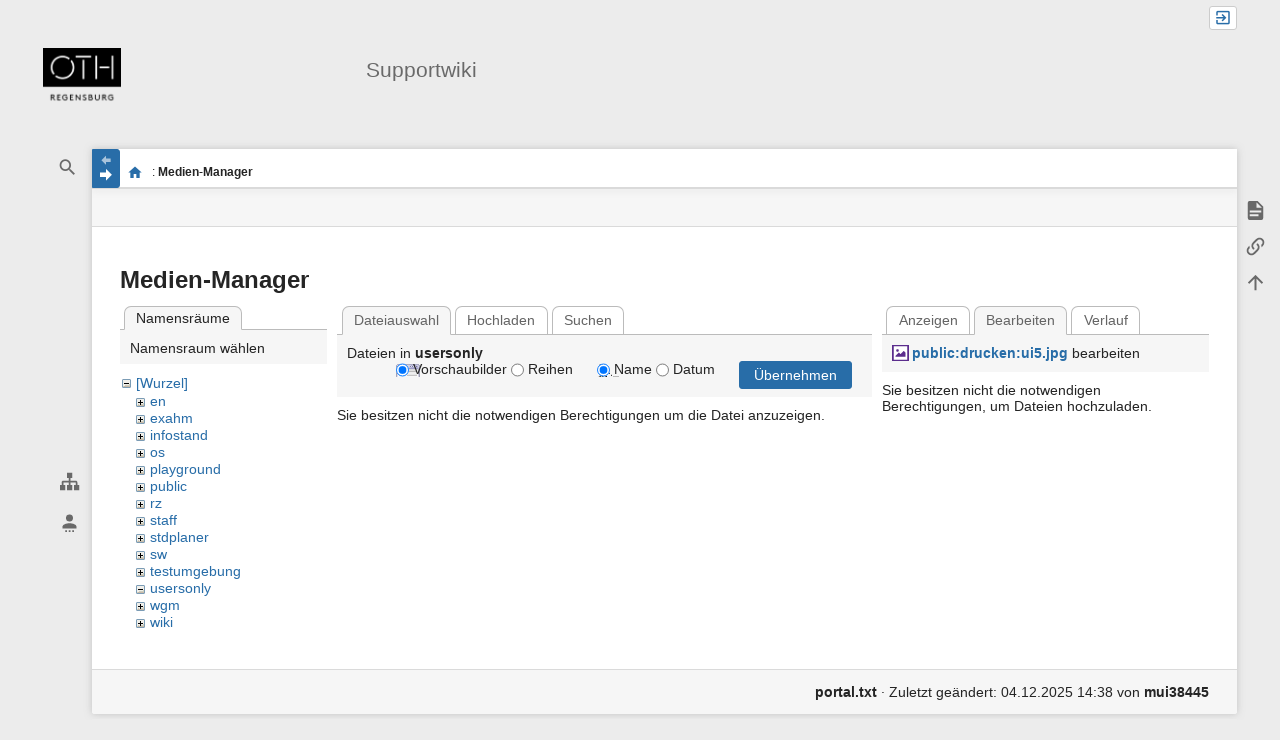

--- FILE ---
content_type: text/html; charset=utf-8
request_url: https://rzwww.oth-regensburg.de/supportwiki/doku.php?id=portal&ns=usersonly&tab_files=files&do=media&tab_details=edit&image=public%3Adrucken%3Aui5.jpg?id=portal&ns=usersonly&tab_files=files&do=media&tab_details=edit&image=public%3Adrucken%3Aui5.jpg
body_size: 28469
content:
<!DOCTYPE html>
<html class="edge no-js" lang="de" dir="ltr">
<head>
<meta charset="utf-8" />
<meta name="viewport" content="width=device-width, initial-scale=1.0" />
<meta name="generator" content="DokuWiki"/>
<meta name="robots" content="noindex,nofollow"/>
<link rel="search" type="application/opensearchdescription+xml" href="/supportwiki/lib/exe/opensearch.php" title="Supportwiki"/>
<link rel="start" href="/supportwiki/"/>
<link rel="contents" href="/supportwiki/doku.php?id=portal&amp;do=index" title="Übersicht"/>
<link rel="manifest" href="/supportwiki/lib/exe/manifest.php" crossorigin="use-credentials"/>
<link rel="alternate" type="application/rss+xml" title="Letzte Änderungen" href="/supportwiki/feed.php"/>
<link rel="alternate" type="application/rss+xml" title="Aktueller Namensraum" href="/supportwiki/feed.php?mode=list&amp;ns="/>
<link rel="alternate" type="text/html" title="HTML Klartext" href="/supportwiki/doku.php?do=export_xhtml&amp;id=portal"/>
<link rel="alternate" type="text/plain" title="Wiki Markup" href="/supportwiki/doku.php?do=export_raw&amp;id=portal"/>
<link rel="stylesheet" href="/supportwiki/lib/exe/css.php?t=sprintdoc&amp;tseed=d3e56996264e3fa60fc38968615d3439"/>
<script >var NS='';var JSINFO = {"move_renameokay":false,"move_allowrename":false,"template":{"sprintdoc":{"sidebar_toggle_elements":"h1,h2,h3,h4,h5"}},"id":"portal","namespace":"","ACT":"media","useHeadingNavigation":0,"useHeadingContent":0};(function(H){H.className=H.className.replace(/\bno-js\b/,'js')})(document.documentElement);</script>
<script src="/supportwiki/lib/exe/jquery.php?tseed=8faf3dc90234d51a499f4f428a0eae43" defer="defer"></script>
<script src="/supportwiki/lib/exe/js.php?t=sprintdoc&amp;tseed=d3e56996264e3fa60fc38968615d3439&amp;lang=de" defer="defer"></script>
<title>portal [Supportwiki]</title>

<script type="text/javascript">(function(H){H.className=H.className.replace(/\bno-js\b/,'js')})(document.documentElement)</script>

<link rel="apple-touch-icon" sizes="57x57" href="/supportwiki/lib/exe/fetch.php?w=57&amp;h=57&amp;crop=1&amp;tok=93c7cb&amp;media=wiki:logo.png" />
<link rel="apple-touch-icon" sizes="60x60" href="/supportwiki/lib/exe/fetch.php?w=60&amp;h=60&amp;crop=1&amp;tok=5928b2&amp;media=wiki:logo.png" />
<link rel="apple-touch-icon" sizes="72x72" href="/supportwiki/lib/exe/fetch.php?w=72&amp;h=72&amp;crop=1&amp;tok=d09836&amp;media=wiki:logo.png" />
<link rel="apple-touch-icon" sizes="76x76" href="/supportwiki/lib/exe/fetch.php?w=76&amp;h=76&amp;crop=1&amp;tok=4d9cab&amp;media=wiki:logo.png" />
<link rel="apple-touch-icon" sizes="114x114" href="/supportwiki/lib/exe/fetch.php?w=114&amp;h=114&amp;crop=1&amp;tok=717d82&amp;media=wiki:logo.png" />
<link rel="apple-touch-icon" sizes="120x120" href="/supportwiki/lib/exe/fetch.php?w=120&amp;h=120&amp;crop=1&amp;tok=91378b&amp;media=wiki:logo.png" />
<link rel="apple-touch-icon" sizes="144x144" href="/supportwiki/lib/exe/fetch.php?w=144&amp;h=144&amp;crop=1&amp;tok=d2e7b3&amp;media=wiki:logo.png" />
<link rel="apple-touch-icon" sizes="152x152" href="/supportwiki/lib/exe/fetch.php?w=152&amp;h=152&amp;crop=1&amp;tok=dabd78&amp;media=wiki:logo.png" />
<link rel="apple-touch-icon" sizes="180x180" href="/supportwiki/lib/exe/fetch.php?w=180&amp;h=180&amp;crop=1&amp;tok=808ac3&amp;media=wiki:logo.png" />
<link rel="icon" sizes="32x32" href="/supportwiki/lib/exe/fetch.php?w=32&amp;h=32&amp;crop=1&amp;tok=7a1ac9&amp;media=wiki:logo.png" />
<link rel="icon" sizes="96x96" href="/supportwiki/lib/exe/fetch.php?w=96&amp;h=96&amp;crop=1&amp;tok=48f397&amp;media=wiki:logo.png" />
<link rel="icon" sizes="192x192" href="/supportwiki/lib/exe/fetch.php?w=192&amp;h=192&amp;crop=1&amp;tok=e0da60&amp;media=wiki:logo.png" />
<meta name="msapplication-square70x70logo" content="/supportwiki/lib/exe/fetch.php?w=70&amp;h=70&amp;crop=1&amp;tok=bb35ee&amp;media=wiki:logo.png" />
<meta name="msapplication-square310x310logo" content="/supportwiki/lib/exe/fetch.php?w=310&amp;h=310&amp;crop=1&amp;tok=dfdcdb&amp;media=wiki:logo.png" />
<meta name="msapplication-wide310x150logo" content="/supportwiki/lib/exe/fetch.php?w=310&amp;h=150&amp;crop=1&amp;tok=9c17b3&amp;media=wiki:logo.png" />
</head>
<body id="dokuwiki__top" class="do-media wide-content showSidebar header-default">

<div id="dokuwiki__site" class="dokuwiki mode_media tpl_sprintdoc   home">
        
        <div id="spr__direct" class="nav-direct no-print">
            <div class="container">
                <div class="row">
                    <div class="col-xs-12">

                        <p>
                            <span class="sr-out">Direkt: </span>
                            <span class="skip">
                                <a rel="nofollow" href="#qsearch__in">Schnellsuche</a><span class="sr-out"> /</span>
                                <a rel="nofollow" href="#dokuwiki__usertools">Benutzer-Werkzeuge</a><span class="sr-out"> /</span>
                                <a rel="nofollow" href="#dokuwiki__content">Hauptinhalt dieser Seite</a><span class="sr-out"> /</span>
                                <a rel="nofollow" href="#spr__toggle-content">Breite des Contents ändern</a>
                            </span>
                        </p>

                        <hr class="structure" />

                    </div><!-- .col -->
                </div><!-- .row -->
            </div><!-- .container -->
        </div><!-- .nav-direct -->



    <div class="page-wrapper hasSidebar">
        
        <div id="dokuwiki__header" class="header  no-print">
            <div class="container">
                <div class="row">
                    <div class="col-xs-12">
                        <div class="claim main-sidebar">
                                                            <div class="menu-togglelink mobile-only">
                                    <a href="#">
                                        <span class="sr-out">Navigation anzeigen/verbergen</span>
                                    </a>
                                </div>
                            
                            <div class="logo"><a href="/supportwiki/doku.php?id=portal"  accesskey="h" title="[H]"><img class="mobile-hide" src="/supportwiki/lib/exe/fetch.php?h=250&amp;crop=0&amp;tok=0d07a9&amp;media=wiki:logo.png" alt="Supportwiki - Link zur Startseite" />
</a><a href="/supportwiki/doku.php?id=portal"  accesskey="h" title="[H]"><img class="mobile-only" src="/supportwiki/lib/exe/fetch.php?w=32&amp;h=32&amp;crop=1&amp;tok=7a1ac9&amp;media=wiki:logo.png" alt="Supportwiki - Link zur Startseite" />
</a><hr class="structure" /></div>                            <div class="main-title">
                                                                    <p class="title mobile-only">Supportwiki</p>
                                                            </div><!-- .main-title -->

                            <div class="menu-tool-select">
                                <h5 class="sr-only" role="heading" aria-level="2">Werkzeuge</h5>
                                <form action="/supportwiki/doku.php" method="get" accept-charset="utf-8"><div class="no"><input type="hidden" name="id" value="portal" /><select name="do" class="edit quickselect" title="Werkzeuge"><option value=""></option><optgroup label="Seiten-Werkzeuge"><option value="">Seite anzeigen</option><option value="backlink">Links hierher</option></optgroup><optgroup label="Webseiten-Werkzeuge"><option value="recent">Letzte Änderungen</option><option value="media">Medien-Manager</option><option value="index">Übersicht</option></optgroup><optgroup label="Benutzer-Werkzeuge"><option value="login">Anmelden</option></optgroup></select><button type="submit">&gt;</button></div></form>                            </div><!-- .menu-tool-select -->
                        </div><!-- .headings -->
                    </div><!-- .col -->


                    <div class="col-xs-12">
                        <div class="main-title desktop-only">
                                                            <p class="title">Supportwiki</p>
                                                                                </div><!-- .main-title -->
                    </div><!-- .col -->

                </div><!-- .row -->
            </div><!-- .container -->
        </div><!-- .header -->
        
        <div class="sr-only nav-area-head">
            <h5 class="sr-only" role="heading" aria-level="1">Navigationsmenüs und Suche</h5>
        </div><!-- .nav-area-head -->

                    <div class="tools">
            <div class="container">
                <div class="row">
                    <div class="col-xs-12">
                        <div class="search main-sidebar">
                            <h6 class="sr-only" role="heading" aria-level="2">Wikiübergreifende Schnellsuche</h6><p class="toggleSearch"><a href="#qsearch__out"><span class="prefix">Springe zur Schnellsuche</span></a></p><form action="/supportwiki/doku.php?id=portal" method="get" role="search" class="search doku_form" id="dw__search" accept-charset="utf-8"><input type="hidden" name="do" value="search" /><input type="hidden" name="id" value="portal" /><div class="no"><input name="q" type="text" class="edit" title="[F]" accesskey="f" placeholder="Suche" autocomplete="off" id="qsearch__in" value="" /><button value="1" type="submit" title="Suche">Suche</button><div id="qsearch__out" class="ajax_qsearch JSpopup"></div></div></form>                        </div><!-- .search -->

                        <div class="sidebarheader main-sidebar">
                                                    </div><!-- .sidebarheader -->

                        <div id="dokuwiki__aside">

                            
                            <div id="sidebarId" class="0838fecfbd2ae7e09c7871ecf6313a4b"></div><nav class="nav-main"><script type="application/javascript">
                        document.getElementsByClassName("nav-main")[0].style.visibility = "hidden";
                     </script>
<h1 class="sectionedit1" id="links">Links</h1>
<div class="level1">

<p>
<a href="/supportwiki/doku.php?id=portal" class="wikilink1" title="portal" data-wiki-id="portal">Startseite</a><br/>

<a href="/supportwiki/doku.php?id=public:cip:portal" class="wikilink1" title="public:cip:portal" data-wiki-id="public:cip:portal">CIP-Pools</a><br/>

<a href="/supportwiki/doku.php?id=public:lwdoc:portal" class="wikilink1" title="public:lwdoc:portal" data-wiki-id="public:lwdoc:portal">Dateidienste</a><br/>

<a href="/supportwiki/doku.php?id=public:email:portal" class="wikilink1" title="public:email:portal" data-wiki-id="public:email:portal">E-Mailsysteme</a><br/>

<a href="/supportwiki/doku.php?id=public:netz:portal" class="wikilink1" title="public:netz:portal" data-wiki-id="public:netz:portal">Netzdienste</a><br/>

<a href="/supportwiki/doku.php?id=public:rzsrv:portal" class="wikilink1" title="public:rzsrv:portal" data-wiki-id="public:rzsrv:portal">Andere RZ-Dienste</a><br/>

<a href="/supportwiki/doku.php?id=public:drucken:portal" class="wikilink1" title="public:drucken:portal" data-wiki-id="public:drucken:portal">Drucken</a><br/>

<a href="/supportwiki/doku.php?id=public:sonstiges:portal" class="wikilink1" title="public:sonstiges:portal" data-wiki-id="public:sonstiges:portal">Sonstiges</a>
</p>

</div>
</nav>
<nav class="nav-sitetools">
    <div class="nav"><a href="#sidebar-site-tools" role="heading" aria-level="2">
        <span class="ico"><svg xmlns="http://www.w3.org/2000/svg" xmlns:xlink="http://www.w3.org/1999/xlink" version="1.1" width="24" height="24" viewBox="0 0 24 24"><path d="M9,2V8H11V11H5C3.89,11 3,11.89 3,13V16H1V22H7V16H5V13H11V16H9V22H15V16H13V13H19V16H17V22H23V16H21V13C21,11.89 20.11,11 19,11H13V8H15V2H9Z" /></svg></span>
        <span class="lbl">Webseiten-Werkzeuge</span>
    </a></div>
    <div class="nav-panel level1">
        <ul id="sidebar-site-tools" class="toollist">
            <li class="toollist__listitem recent"><a href="/supportwiki/doku.php?id=portal&amp;do=recent" title="Letzte Änderungen [r]" rel="nofollow" accesskey="r"><span>Letzte Änderungen</span><svg xmlns="http://www.w3.org/2000/svg" width="24" height="24" viewBox="0 0 24 24"><path d="M15 13h1.5v2.82l2.44 1.41-.75 1.3L15 16.69V13m4-5H5v11h4.67c-.43-.91-.67-1.93-.67-3a7 7 0 0 1 7-7c1.07 0 2.09.24 3 .67V8M5 21a2 2 0 0 1-2-2V5c0-1.11.89-2 2-2h1V1h2v2h8V1h2v2h1a2 2 0 0 1 2 2v6.1c1.24 1.26 2 2.99 2 4.9a7 7 0 0 1-7 7c-1.91 0-3.64-.76-4.9-2H5m11-9.85A4.85 4.85 0 0 0 11.15 16c0 2.68 2.17 4.85 4.85 4.85A4.85 4.85 0 0 0 20.85 16c0-2.68-2.17-4.85-4.85-4.85z"/></svg></a></li><li class="toollist__listitem media"><a href="/supportwiki/doku.php?id=portal&amp;do=media&amp;ns=0" title="Medien-Manager" rel="nofollow"><span>Medien-Manager</span><svg xmlns="http://www.w3.org/2000/svg" width="24" height="24" viewBox="0 0 24 24"><path d="M7 15l4.5-6 3.5 4.5 2.5-3L21 15m1-11h-8l-2-2H6a2 2 0 0 0-2 2v12a2 2 0 0 0 2 2h16a2 2 0 0 0 2-2V6a2 2 0 0 0-2-2M2 6H0v14a2 2 0 0 0 2 2h18v-2H2V6z"/></svg></a></li><li class="toollist__listitem index"><a href="/supportwiki/doku.php?id=portal&amp;do=index" title="Übersicht [x]" accesskey="x"><span>Übersicht</span><svg xmlns="http://www.w3.org/2000/svg" width="24" height="24" viewBox="0 0 24 24"><path d="M3 3h6v4H3V3m12 7h6v4h-6v-4m0 7h6v4h-6v-4m-2-4H7v5h6v2H5V9h2v2h6v2z"/></svg></a></li>        </ul>
    </div>
</nav>


<nav class="nav-usermenu">
    <div class="nav"><a href="#sidebar-user-tools" role="heading" aria-level="2">
        <span class="ico"><svg xmlns="http://www.w3.org/2000/svg" xmlns:xlink="http://www.w3.org/1999/xlink" version="1.1" width="24" height="24" viewBox="0 0 24 24"><path d="M12,4A4,4 0 0,1 16,8A4,4 0 0,1 12,12A4,4 0 0,1 8,8A4,4 0 0,1 12,4M12,14C16.42,14 20,15.79 20,18V20H4V18C4,15.79 7.58,14 12,14M7,22H9V24H7V22M11,22H13V24H11V22M15,22H17V24H15V22Z" /></svg></span>
        <span class="lbl">Benutzer-Werkzeuge</span>
    </a></div>
    <div class="nav-panel level1">
        <ul id="sidebar-user-tools" class="toollist">
            <li class="toollist__listitem login"><a href="/supportwiki/doku.php?id=portal&amp;do=login&amp;sectok=" title="Anmelden" rel="nofollow"><span>Anmelden</span><svg xmlns="http://www.w3.org/2000/svg" width="24" height="24" viewBox="0 0 24 24"><path d="M10 17.25V14H3v-4h7V6.75L15.25 12 10 17.25M8 2h9a2 2 0 0 1 2 2v16a2 2 0 0 1-2 2H8a2 2 0 0 1-2-2v-4h2v4h9V4H8v4H6V4a2 2 0 0 1 2-2z"/></svg></a></li>        </ul>
    </div>
</nav>





                                                    </div><!-- .aside -->

                    </div><!-- .col -->
                </div><!-- .row -->
            </div><!-- .container -->
        </div><!-- .tools -->
        
        <div class="top-header">
            <div class="container">
                <div class="row">
                    <div class="col-xs-12">

                        
    <nav id="dokuwiki__usertools" class="nav-usertools ">
        <h6 class="sr-only" role="heading" aria-level="2">Benutzer-Werkzeuge</h6>
        <ul>
            <li class="log"><a href="/supportwiki/doku.php?id=portal&amp;do=login&amp;sectok=" title="Anmelden" rel="nofollow" class="menuitem login"><span>Anmelden</span><svg xmlns="http://www.w3.org/2000/svg" width="24" height="24" viewBox="0 0 24 24"><path d="M10 17.25V14H3v-4h7V6.75L15.25 12 10 17.25M8 2h9a2 2 0 0 1 2 2v16a2 2 0 0 1-2 2H8a2 2 0 0 1-2-2v-4h2v4h9V4H8v4H6V4a2 2 0 0 1 2-2z"/></svg></a></li>
        </ul>
    </nav><!-- #dokuwiki__usertools -->


                    </div><!-- .col -->
                </div><!-- .row -->
            </div><!-- .container -->
        </div><!-- /top-header -->


        <div class="content">
            <div class="container">
                <div class="row">
                    <div class="col-xs-12">

                        
                        
                        <div class="breadcrumbs" data-do="media">

                                                        <div class="togglelink page_main-content">
                                <a id="spr__toggle-content" href="#"><span class="sr-out">Navigation anzeigen/verbergen</span></a>
                            </div>
                            
                            <h6 class="sr-only" role="heading" aria-level="2">Seitenstatus</h6>

                            
                                    <h6 class="sr-only" role="heading" aria-level="2">Standortanzeiger</h6>
        <p>
            <span class="bchead">Sie befinden sich hier: </span><span class="home"><bdi><a href="/supportwiki/doku.php?id=portal" class="wikilink1" title="portal" data-wiki-id="portal">portal</a></bdi></span><bdi><span class="curid"> : <strong>Medien-Manager</strong></span></bdi>        </p>


                            <h6 class="sr-only" role="heading" aria-level="2">Seiten-Werkzeuge</h6>

                            

<nav id="dokuwiki__pagetools">
    <div class="tools">

        <div class="nav-status">
    <!-- FIXME: structstatus integration -->
</div>
        <ul>
            <li class="show"><a href="/supportwiki/doku.php?id=portal&amp;do=" title="Seite anzeigen [v]" rel="nofollow" accesskey="v"><span>Seite anzeigen</span><svg xmlns="http://www.w3.org/2000/svg" width="24" height="24" viewBox="0 0 24 24"><path d="M13 9h5.5L13 3.5V9M6 2h8l6 6v12a2 2 0 0 1-2 2H6a2 2 0 0 1-2-2V4c0-1.11.89-2 2-2m9 16v-2H6v2h9m3-4v-2H6v2h12z"/></svg></a></li><li class="backlink"><a href="/supportwiki/doku.php?id=portal&amp;do=backlink" title="Links hierher" rel="nofollow"><span>Links hierher</span><svg xmlns="http://www.w3.org/2000/svg" width="24" height="24" viewBox="0 0 24 24"><path d="M10.59 13.41c.41.39.41 1.03 0 1.42-.39.39-1.03.39-1.42 0a5.003 5.003 0 0 1 0-7.07l3.54-3.54a5.003 5.003 0 0 1 7.07 0 5.003 5.003 0 0 1 0 7.07l-1.49 1.49c.01-.82-.12-1.64-.4-2.42l.47-.48a2.982 2.982 0 0 0 0-4.24 2.982 2.982 0 0 0-4.24 0l-3.53 3.53a2.982 2.982 0 0 0 0 4.24m2.82-4.24c.39-.39 1.03-.39 1.42 0a5.003 5.003 0 0 1 0 7.07l-3.54 3.54a5.003 5.003 0 0 1-7.07 0 5.003 5.003 0 0 1 0-7.07l1.49-1.49c-.01.82.12 1.64.4 2.43l-.47.47a2.982 2.982 0 0 0 0 4.24 2.982 2.982 0 0 0 4.24 0l3.53-3.53a2.982 2.982 0 0 0 0-4.24.973.973 0 0 1 0-1.42z"/></svg></a></li><li class="top"><a href="#dokuwiki__top" title="Nach oben [t]" rel="nofollow" accesskey="t"><span>Nach oben</span><svg xmlns="http://www.w3.org/2000/svg" width="24" height="24" viewBox="0 0 24 24"><path d="M13 20h-2V8l-5.5 5.5-1.42-1.42L12 4.16l7.92 7.92-1.42 1.42L13 8v12z"/></svg></a></li>        </ul>
    </div>
</nav>

                        </div>

                        <div id="dokuwiki__content" class="page main-content">
                            <div id="spr__meta-box">
                                <h6 class="sr-only" role="heading" aria-level="2">Metainformationen zur Seite</h6>

                                <div class="tab-container">
    <ul class="meta-tabs">
        <li class="a11y">&nbsp;</li>
            </ul>

    <div class="meta-content">
        <div class="box-content">
                    </div>
    </div>
</div>
                            </div>

                            <div class="qc-output"></div>
                                                                                    <div class="page-content">
                                <div class="msg-area"></div>
                                <div class="clearer"></div>
                            </div>
                            <div id="mediamanager__page">
<h1>Medien-Manager</h1>
<div class="panel namespaces">
<h2>Namensräume</h2>
<div class="panelHeader">Namensraum wählen</div>
<div class="panelContent" id="media__tree">

<ul class="idx">
<li class="media level0 open"><img src="/supportwiki/lib/images/minus.gif" alt="−" /><div class="li"><a href="/supportwiki/doku.php?id=portal&amp;ns=&amp;tab_files=files&amp;do=media&amp;tab_details=edit&amp;image=public%3Adrucken%3Aui5.jpg" class="idx_dir">[Wurzel]</a></div>
<ul class="idx">
<li class="media level1 closed"><img src="/supportwiki/lib/images/plus.gif" alt="+" /><div class="li"><a href="/supportwiki/doku.php?id=portal&amp;ns=en&amp;tab_files=files&amp;do=media&amp;tab_details=edit&amp;image=public%3Adrucken%3Aui5.jpg" class="idx_dir">en</a></div></li>
<li class="media level1 closed"><img src="/supportwiki/lib/images/plus.gif" alt="+" /><div class="li"><a href="/supportwiki/doku.php?id=portal&amp;ns=exahm&amp;tab_files=files&amp;do=media&amp;tab_details=edit&amp;image=public%3Adrucken%3Aui5.jpg" class="idx_dir">exahm</a></div></li>
<li class="media level1 closed"><img src="/supportwiki/lib/images/plus.gif" alt="+" /><div class="li"><a href="/supportwiki/doku.php?id=portal&amp;ns=infostand&amp;tab_files=files&amp;do=media&amp;tab_details=edit&amp;image=public%3Adrucken%3Aui5.jpg" class="idx_dir">infostand</a></div></li>
<li class="media level1 closed"><img src="/supportwiki/lib/images/plus.gif" alt="+" /><div class="li"><a href="/supportwiki/doku.php?id=portal&amp;ns=os&amp;tab_files=files&amp;do=media&amp;tab_details=edit&amp;image=public%3Adrucken%3Aui5.jpg" class="idx_dir">os</a></div></li>
<li class="media level1 closed"><img src="/supportwiki/lib/images/plus.gif" alt="+" /><div class="li"><a href="/supportwiki/doku.php?id=portal&amp;ns=playground&amp;tab_files=files&amp;do=media&amp;tab_details=edit&amp;image=public%3Adrucken%3Aui5.jpg" class="idx_dir">playground</a></div></li>
<li class="media level1 closed"><img src="/supportwiki/lib/images/plus.gif" alt="+" /><div class="li"><a href="/supportwiki/doku.php?id=portal&amp;ns=public&amp;tab_files=files&amp;do=media&amp;tab_details=edit&amp;image=public%3Adrucken%3Aui5.jpg" class="idx_dir">public</a></div></li>
<li class="media level1 closed"><img src="/supportwiki/lib/images/plus.gif" alt="+" /><div class="li"><a href="/supportwiki/doku.php?id=portal&amp;ns=rz&amp;tab_files=files&amp;do=media&amp;tab_details=edit&amp;image=public%3Adrucken%3Aui5.jpg" class="idx_dir">rz</a></div></li>
<li class="media level1 closed"><img src="/supportwiki/lib/images/plus.gif" alt="+" /><div class="li"><a href="/supportwiki/doku.php?id=portal&amp;ns=staff&amp;tab_files=files&amp;do=media&amp;tab_details=edit&amp;image=public%3Adrucken%3Aui5.jpg" class="idx_dir">staff</a></div></li>
<li class="media level1 closed"><img src="/supportwiki/lib/images/plus.gif" alt="+" /><div class="li"><a href="/supportwiki/doku.php?id=portal&amp;ns=stdplaner&amp;tab_files=files&amp;do=media&amp;tab_details=edit&amp;image=public%3Adrucken%3Aui5.jpg" class="idx_dir">stdplaner</a></div></li>
<li class="media level1 closed"><img src="/supportwiki/lib/images/plus.gif" alt="+" /><div class="li"><a href="/supportwiki/doku.php?id=portal&amp;ns=sw&amp;tab_files=files&amp;do=media&amp;tab_details=edit&amp;image=public%3Adrucken%3Aui5.jpg" class="idx_dir">sw</a></div></li>
<li class="media level1 closed"><img src="/supportwiki/lib/images/plus.gif" alt="+" /><div class="li"><a href="/supportwiki/doku.php?id=portal&amp;ns=testumgebung&amp;tab_files=files&amp;do=media&amp;tab_details=edit&amp;image=public%3Adrucken%3Aui5.jpg" class="idx_dir">testumgebung</a></div></li>
<li class="media level1 open"><img src="/supportwiki/lib/images/minus.gif" alt="−" /><div class="li"><a href="/supportwiki/doku.php?id=portal&amp;ns=usersonly&amp;tab_files=files&amp;do=media&amp;tab_details=edit&amp;image=public%3Adrucken%3Aui5.jpg" class="idx_dir">usersonly</a></div></li>
<li class="media level1 closed"><img src="/supportwiki/lib/images/plus.gif" alt="+" /><div class="li"><a href="/supportwiki/doku.php?id=portal&amp;ns=wgm&amp;tab_files=files&amp;do=media&amp;tab_details=edit&amp;image=public%3Adrucken%3Aui5.jpg" class="idx_dir">wgm</a></div></li>
<li class="media level1 closed"><img src="/supportwiki/lib/images/plus.gif" alt="+" /><div class="li"><a href="/supportwiki/doku.php?id=portal&amp;ns=wiki&amp;tab_files=files&amp;do=media&amp;tab_details=edit&amp;image=public%3Adrucken%3Aui5.jpg" class="idx_dir">wiki</a></div></li>
</ul></li>
</ul>
</div>
</div>
<div class="panel filelist">
<h2 class="a11y">Dateiauswahl</h2>
<ul class="tabs">
<li><strong>Dateiauswahl</strong></li>
<li><a href="/supportwiki/doku.php?id=portal&amp;tab_files=upload&amp;do=media&amp;tab_details=edit&amp;image=public%3Adrucken%3Aui5.jpg&amp;ns=usersonly">Hochladen</a></li>
<li><a href="/supportwiki/doku.php?id=portal&amp;tab_files=search&amp;do=media&amp;tab_details=edit&amp;image=public%3Adrucken%3Aui5.jpg&amp;ns=usersonly">Suchen</a></li>
</ul>
<div class="panelHeader">
<h3>Dateien in <strong>usersonly</strong></h3>
<form method="get" action="/supportwiki/doku.php?id=portal" class="options doku_form" accept-charset="utf-8"><input type="hidden" name="sectok" value="" /><input type="hidden" name="do" value="media" /><input type="hidden" name="tab_files" value="files" /><input type="hidden" name="tab_details" value="edit" /><input type="hidden" name="image" value="public:drucken:ui5.jpg" /><input type="hidden" name="ns" value="usersonly" /><div class="no"><ul>
<li class="listType"><label for="listType__thumbs" class="thumbs">
<input name="list_dwmedia" type="radio" value="thumbs" id="listType__thumbs" class="thumbs" checked="checked" />
<span>Vorschaubilder</span>
</label><label for="listType__rows" class="rows">
<input name="list_dwmedia" type="radio" value="rows" id="listType__rows" class="rows" />
<span>Reihen</span>
</label></li>
<li class="sortBy"><label for="sortBy__name" class="name">
<input name="sort_dwmedia" type="radio" value="name" id="sortBy__name" class="name" checked="checked" />
<span>Name</span>
</label><label for="sortBy__date" class="date">
<input name="sort_dwmedia" type="radio" value="date" id="sortBy__date" class="date" />
<span>Datum</span>
</label></li>
<li><button value="1" type="submit">Übernehmen</button></li>
</ul>
</div></form></div>
<div class="panelContent">
<div class="nothing">Sie besitzen nicht die notwendigen Berechtigungen um die Datei anzuzeigen.</div>
</div>
</div>
<div class="panel file">
<h2 class="a11y">Datei</h2>
<ul class="tabs">
<li><a href="/supportwiki/doku.php?id=portal&amp;tab_details=view&amp;do=media&amp;tab_files=files&amp;image=public%3Adrucken%3Aui5.jpg&amp;ns=usersonly">Anzeigen</a></li>
<li><strong>Bearbeiten</strong></li>
<li><a href="/supportwiki/doku.php?id=portal&amp;tab_details=history&amp;do=media&amp;tab_files=files&amp;image=public%3Adrucken%3Aui5.jpg&amp;ns=usersonly">Verlauf</a></li>
</ul>
<div class="panelHeader"><h3><strong><a href="/supportwiki/lib/exe/fetch.php?media=public:drucken:ui5.jpg" class="select mediafile mf_jpg" title="Originaldatei öffnen">public:drucken:ui5.jpg</a></strong> bearbeiten</h3></div>
<div class="panelContent">
<div class="nothing">Sie besitzen nicht die notwendigen Berechtigungen, um Dateien hochzuladen.</div>
</div>
</div>
</div>
                            <div class="clearer"></div>
                                                    </div><!-- .main-content -->


                        <div class="page-footer">
                            <bdi>portal.txt</bdi> · Zuletzt geändert: <time datetime="2025-12-04T14:38:57+0100">04.12.2025 14:38</time> von <bdi>mui38445</bdi>                        </div>

                    </div><!-- .col -->
                </div><!-- .row -->
            </div><!-- .container -->


                    </div><!-- /content -->


        <div class="clearer"></div>

    </div><!-- /wrapper -->



<!-- ********** FOOTER ********** -->

    <div id="dokuwiki__footer">
        <div class="container">
            <div class="row">
                <div class="col-xs-12">

                    <div class="main-footer">
                        <p>Falls nicht anders bezeichnet, ist der Inhalt dieses Wikis unter der folgenden Lizenz veröffentlicht: <bdi><a href="https://creativecommons.org/licenses/by/4.0/deed.de" rel="license" class="urlextern" target="_blank">CC Attribution 4.0 International</a></bdi></p>                    </div>

                </div>
            </div>
        </div>
    </div><!-- /footer -->


    <a href="https://www.oth-regensburg.de/datenschutz.html">Datenschutz</a> <a href="https://www.oth-regensburg.de/impressum.html"title="_blank">Impressum</a>
</div><!-- .dokuwiki__site -->

<div class="no"><img src="/supportwiki/lib/exe/taskrunner.php?id=portal&amp;1768424169" width="2" height="1" alt="" /></div>

</body>
</html>


--- FILE ---
content_type: text/css; charset=utf-8
request_url: https://rzwww.oth-regensburg.de/supportwiki/lib/exe/css.php?t=sprintdoc&tseed=d3e56996264e3fa60fc38968615d3439
body_size: 321775
content:
/* XXXXXXXXX /lib/plugins/translation/all.css XXXXXXXXX */
/* XXXXXXXXX /lib/plugins/translation/all.less XXXXXXXXX */
/* XXXXXXXXX /lib/plugins/upgrade/all.css XXXXXXXXX */
/* XXXXXXXXX /lib/plugins/upgrade/all.less XXXXXXXXX */
/* XXXXXXXXX /lib/plugins/usermanager/all.css XXXXXXXXX */
/* XXXXXXXXX /lib/plugins/usermanager/all.less XXXXXXXXX */
/* XXXXXXXXX /lib/tpl/sprintdoc/css/base_vars.less XXXXXXXXX */
/**
 * This file provides the basic vars
 */
/* + + + + + + + + + + + + + + + + + + + + + + + + + + + + + + + + + + + + + + + + + */
/* for programmers customizing */
/* + + + + + + + + + + + + + + + + + + + + + + + + + + + + + + + + + + + + + + + + + */
/* code, pre, samp, kbd */
/* icons */
/* metabox tabs + num in icons + tabinclude */
/* metabox tabs + num in icons + code, pre, samp, kbd */
/* metabox tabs + num in icons + code, pre, samp, kbd */
/* usertools, breadcrumbs icons, pagetools box-hover */
/* navigation left */
/* autosuggest, submit in quicksearch */
/* edit mode */
/* + + + + + + + + + + + + + + + + + + + + + + + + + + + + + + + + + + + + + + + + + */
/* fonts */
/* + + + + + + + + + + + + + + + + + + + + + + + + + + + + + + + + + + + + + + + + + */
/* + + + + + + + + + + + + + + + + + + + + + + + + + + + + + + + + + + + + + + + + + */
/* breakpoints */
/* + + + + + + + + + + + + + + + + + + + + + + + + + + + + + + + + + + + + + + + + + */
/* + + + + + + + + + + + + + + + + + + + + + + + + + + + + + + + + + + + + + + + + + */
/* media queries for breakpoints */
/* + + + + + + + + + + + + + + + + + + + + + + + + + + + + + + + + + + + + + + + + + */
/* + + + + + + + + + + + + + + + + + + + + + + + + + + + + + + + + + + + + + + + + + */
/* col width */
/* + + + + + + + + + + + + + + + + + + + + + + + + + + + + + + + + + + + + + + + + + */
/* XXXXXXXXX /lib/tpl/sprintdoc/css/base.less XXXXXXXXX */
/**
 * This file provides the basic/reset styles.
 */
/* + + + + + + + + + + + + + + + + + + + + + + + + + + + + + + + + + + + + + + + + + */
/* global vars */
/* + + + + + + + + + + + + + + + + + + + + + + + + + + + + + + + + + + + + + + + + + */
/* + + +  for programmers customizing  + + + */
/* code, pre, samp, kbd */
/* icons */
/* metabox tabs + num in icons + tabinclude */
/* metabox tabs + num in icons + code, pre, samp, kbd */
/* metabox tabs + num in icons + code, pre, samp, kbd */
/* usertools, breadcrumbs icons, pagetools box-hover */
/* navigation left */
/* autosuggest, submit in quicksearch */
/* edit mode */
/* + + + + + + + + + + + + + + + + + + + + + + + + + + + + + + + + + + + + + + + + + */
/* fonts */
/* + + + + + + + + + + + + + + + + + + + + + + + + + + + + + + + + + + + + + + + + + */
/* + + + + + + + + + + + + + + + + + + + + + + + + + + + + + + + + + + + + + + + + + */
/* breakpoints */
/* + + + + + + + + + + + + + + + + + + + + + + + + + + + + + + + + + + + + + + + + + */
/* + + + + + + + + + + + + + + + + + + + + + + + + + + + + + + + + + + + + + + + + + */
/* media queries for breakpoints */
/* + + + + + + + + + + + + + + + + + + + + + + + + + + + + + + + + + + + + + + + + + */
/* + + + + + + + + + + + + + + + + + + + + + + + + + + + + + + + + + + + + + + + + + */
/* col width */
/* + + + + + + + + + + + + + + + + + + + + + + + + + + + + + + + + + + + + + + + + + */
/* XXXXXXXXX /lib/plugins/translation/all.css XXXXXXXXX */
/* XXXXXXXXX /lib/plugins/translation/all.less XXXXXXXXX */
/* XXXXXXXXX /lib/plugins/upgrade/all.css XXXXXXXXX */
/* XXXXXXXXX /lib/plugins/upgrade/all.less XXXXXXXXX */
/* XXXXXXXXX /lib/plugins/usermanager/all.css XXXXXXXXX */
/* XXXXXXXXX /lib/plugins/usermanager/all.less XXXXXXXXX */
/* XXXXXXXXX /lib/tpl/sprintdoc/css/base_vars.less XXXXXXXXX */
/**
 * This file provides the basic vars
 */
/* + + + + + + + + + + + + + + + + + + + + + + + + + + + + + + + + + + + + + + + + + */
/* for programmers customizing */
/* + + + + + + + + + + + + + + + + + + + + + + + + + + + + + + + + + + + + + + + + + */
/* code, pre, samp, kbd */
/* icons */
/* metabox tabs + num in icons + tabinclude */
/* metabox tabs + num in icons + code, pre, samp, kbd */
/* metabox tabs + num in icons + code, pre, samp, kbd */
/* usertools, breadcrumbs icons, pagetools box-hover */
/* navigation left */
/* autosuggest, submit in quicksearch */
/* edit mode */
/* + + + + + + + + + + + + + + + + + + + + + + + + + + + + + + + + + + + + + + + + + */
/* fonts */
/* + + + + + + + + + + + + + + + + + + + + + + + + + + + + + + + + + + + + + + + + + */
/* + + + + + + + + + + + + + + + + + + + + + + + + + + + + + + + + + + + + + + + + + */
/* breakpoints */
/* + + + + + + + + + + + + + + + + + + + + + + + + + + + + + + + + + + + + + + + + + */
/* + + + + + + + + + + + + + + + + + + + + + + + + + + + + + + + + + + + + + + + + + */
/* media queries for breakpoints */
/* + + + + + + + + + + + + + + + + + + + + + + + + + + + + + + + + + + + + + + + + + */
/* + + + + + + + + + + + + + + + + + + + + + + + + + + + + + + + + + + + + + + + + + */
/* col width */
/* + + + + + + + + + + + + + + + + + + + + + + + + + + + + + + + + + + + + + + + + + */
/* XXXXXXXXX /lib/tpl/sprintdoc/css/base.less XXXXXXXXX */
/**
 * This file provides the basic/reset styles.
 */
/* + + + + + + + + + + + + + + + + + + + + + + + + + + + + + + + + + + + + + + + + + */
/* global vars */
/* + + + + + + + + + + + + + + + + + + + + + + + + + + + + + + + + + + + + + + + + + */
/* + + +  for programmers customizing  + + + */
/* code, pre, samp, kbd */
/* icons */
/* metabox tabs + num in icons + tabinclude */
/* metabox tabs + num in icons + code, pre, samp, kbd */
/* metabox tabs + num in icons + code, pre, samp, kbd */
/* usertools, breadcrumbs icons, pagetools box-hover */
/* navigation left */
/* autosuggest, submit in quicksearch */
/* edit mode */
/* + + + + + + + + + + + + + + + + + + + + + + + + + + + + + + + + + + + + + + + + + */
/* fonts */
/* + + + + + + + + + + + + + + + + + + + + + + + + + + + + + + + + + + + + + + + + + */
/* + + + + + + + + + + + + + + + + + + + + + + + + + + + + + + + + + + + + + + + + + */
/* breakpoints */
/* + + + + + + + + + + + + + + + + + + + + + + + + + + + + + + + + + + + + + + + + + */
/* + + + + + + + + + + + + + + + + + + + + + + + + + + + + + + + + + + + + + + + + + */
/* media queries for breakpoints */
/* + + + + + + + + + + + + + + + + + + + + + + + + + + + + + + + + + + + + + + + + + */
/* + + + + + + + + + + + + + + + + + + + + + + + + + + + + + + + + + + + + + + + + + */
/* col width */
/* + + + + + + + + + + + + + + + + + + + + + + + + + + + + + + + + + + + + + + + + + */
/* START screen styles */
/* XXXXXXXXX /lib/styles/screen.css XXXXXXXXX */
/**
 * Basic screen styles. These styles are needed for basic DokuWiki functions
 * regardless of the used template. Templates can override them of course
 */
/* messages with msg() */
/* /@media  END screen styles */
/* START all styles */
/* XXXXXXXXX /lib/styles/all.css XXXXXXXXX */
/**
 * Basic screen and print styles. These styles are needed for basic DokuWiki functions
 * regardless of the used template. Templates can override them of course
 */
/* one of the many clearfix versions */
/* image alignment */
/* table cell alignment */
/* underline */
/* XXXXXXXXX /lib/plugins/acl/all.css XXXXXXXXX */
/* XXXXXXXXX /lib/plugins/acl/all.less XXXXXXXXX */
/* XXXXXXXXX /lib/plugins/adhoctags/all.css XXXXXXXXX */
/* XXXXXXXXX /lib/plugins/adhoctags/all.less XXXXXXXXX */
/* XXXXXXXXX /lib/plugins/authad/all.css XXXXXXXXX */
/* XXXXXXXXX /lib/plugins/authad/all.less XXXXXXXXX */
/* XXXXXXXXX /lib/plugins/authplain/all.css XXXXXXXXX */
/* XXXXXXXXX /lib/plugins/authplain/all.less XXXXXXXXX */
/* XXXXXXXXX /lib/plugins/config/all.css XXXXXXXXX */
/* XXXXXXXXX /lib/plugins/config/all.less XXXXXXXXX */
/* XXXXXXXXX /lib/plugins/confightmlok/all.css XXXXXXXXX */
/* XXXXXXXXX /lib/plugins/confightmlok/all.less XXXXXXXXX */
/* XXXXXXXXX /lib/plugins/csv/all.css XXXXXXXXX */
/* XXXXXXXXX /lib/plugins/csv/all.less XXXXXXXXX */
/* XXXXXXXXX /lib/plugins/dokuteaser/all.css XXXXXXXXX */
/* /@media */
/* XXXXXXXXX /lib/plugins/dokuteaser/all.less XXXXXXXXX */
/* XXXXXXXXX /lib/plugins/extension/all.css XXXXXXXXX */
/* XXXXXXXXX /lib/plugins/extension/all.less XXXXXXXXX */
/* XXXXXXXXX /lib/plugins/info/all.css XXXXXXXXX */
/* XXXXXXXXX /lib/plugins/info/all.less XXXXXXXXX */
/* XXXXXXXXX /lib/plugins/ipban/all.css XXXXXXXXX */
/* XXXXXXXXX /lib/plugins/ipban/all.less XXXXXXXXX */
/* XXXXXXXXX /lib/plugins/loadskin/all.css XXXXXXXXX */
/* adjustments for the default dokuwiki template */
/* /@media */
/* XXXXXXXXX /lib/plugins/loadskin/all.less XXXXXXXXX */
/* XXXXXXXXX /lib/plugins/logviewer/all.css XXXXXXXXX */
/* XXXXXXXXX /lib/plugins/logviewer/all.less XXXXXXXXX */
/* XXXXXXXXX /lib/plugins/move/all.css XXXXXXXXX */
/* XXXXXXXXX /lib/plugins/move/all.less XXXXXXXXX */
/* XXXXXXXXX /lib/plugins/note/all.css XXXXXXXXX */
/* XXXXXXXXX /lib/plugins/note/all.less XXXXXXXXX */
/* XXXXXXXXX /lib/plugins/popularity/all.css XXXXXXXXX */
/* XXXXXXXXX /lib/plugins/popularity/all.less XXXXXXXXX */
/* XXXXXXXXX /lib/plugins/revert/all.css XXXXXXXXX */
/* XXXXXXXXX /lib/plugins/revert/all.less XXXXXXXXX */
/* XXXXXXXXX /lib/plugins/safefnrecode/all.css XXXXXXXXX */
/* XXXXXXXXX /lib/plugins/safefnrecode/all.less XXXXXXXXX */
/* XXXXXXXXX /lib/plugins/styling/all.css XXXXXXXXX */
/* XXXXXXXXX /lib/plugins/styling/all.less XXXXXXXXX */
/* XXXXXXXXX /lib/plugins/toctweak/all.css XXXXXXXXX */
/* XXXXXXXXX /lib/plugins/toctweak/all.less XXXXXXXXX */
/**
 * TocTweak plugin for DokuWiki;
 */
/*------------------------------------*
   METATOC hierarchical list style
 *------------------------------------*/
/*------------------------------------*
   INLINETOC
 *------------------------------------*/
/*------------------------------------*
   SIDETOC
 *------------------------------------*/
/*------------------------------------*
   Similar DokuWiki Built-in toc 
   /lib/tpl/dokuwiki/css/content.css
   /lib/tpl/dokuwiki/css/_toc.css
 *------------------------------------*/
/* + + + + + + + + + + + + + + + + + + + + + + + + + + + + + + + + + + + + + + + + + */
/* all media */
/* + + + + + + + + + + + + + + + + + + + + + + + + + + + + + + + + + + + + + + + + + */
/* + + + + + + + + + + + + + + + + + + + + + + + + + + + + + + + + + + + + + + + + + */
/* css behaviour */
/* + + + + + + + + + + + + + + + + + + + + + + + + + + + + + + + + + + + + + + + + + */
/* + + + + + + + + + + + + + + + + + + + + + + + + + + + + + + + + + + + + + + + + + */
/* screen only */
/* + + + + + + + + + + + + + + + + + + + + + + + + + + + + + + + + + + + + + + + + + */
/* + + + + + + + + + + + + + + + + + + + + + + + + + + + + + + + + + + + + + + + + + */
/* print only */
/* + + + + + + + + + + + + + + + + + + + + + + + + + + + + + + + + + + + + + + + + + */
/* XXXXXXXXX /lib/tpl/sprintdoc/css/base_mixins.less XXXXXXXXX */
/**
 * This file provides less mixins for all other style modules
 */
/* + + + + + + + + + + + + + + + + + + + + + + + + + + + + + + + + + + + + + + + + + */
/* Fonts */
/* + + + + + + + + + + + + + + + + + + + + + + + + + + + + + + + + + + + + + + + + + */
/* + + + + + + + + + + + + + + + + + + + + + + + + + + + + + + + + + + + + + + + + + */
/* Screenreader / Hide */
/* + + + + + + + + + + + + + + + + + + + + + + + + + + + + + + + + + + + + + + + + + */
/* + + + + +  small icon-buttons (breadcrumb, page-header)  + + + + + */
/* + + + + + + + + + + + + + + + + + + + + + + + + + + */
/* flex-box */
/* + + + + + + + + + + + + + + + + + + + + + + + + + + */
/* positioning */
/* + + + + + + + + + + + + + + + + + + + + + + + + + + + + + + + + + + + + + + + + + */
/* Screenreader / Hide */
/* + + + + + + + + + + + + + + + + + + + + + + + + + + + + + + + + + + + + + + + + + */
/* + + + + + + + + + + + + + + + + + + + + + + + + + + + + + + + + + + + + + + + + + */
/* Col Grid */
/* + + + + + + + + + + + + + + + + + + + + + + + + + + + + + + + + + + + + + + + + + */
/* XXXXXXXXX /lib/tpl/sprintdoc/css/base_fontello-icons.less XXXXXXXXX */
/**
 * This file provides styles for web fonts and icon fonts
 * (If you add new icons in the fontello set you have to add the icon class and associated character encoding here)
 */
/* icon font */
/* + + + + +  fontello codes  + + + + + */
/* '' */
/* '' */
/* '' */
/* '' */
/* '' */
/* '' */
/* '' */
/* '' */
/* '' */
/* '' */
/* '' */
/* '' */
/* '' */
/* '' */
/* '' */
/* '' */
/* '' */
/* '' */
/* '' */
/* '' */
/* '' */
/* '' */
/* '' */
/* '' */
/* '' */
/* '' */
/* '' */
/* '' */
/* '' */
/* '' */
/* '' */
/* '' */
/* '' */
/* '' */
/* '' */
/* '' */
/* '' */
/* '' */
/* '' */
/* '' */
/* '' */
/* '' */
/* '' */
/* '' */
/* '' */
/* '' */
/* '' */
/* '' */
/* '' */
/* '' */
/* '' */
/* '' */
/* '' */
/* '' */
/* '' */
/* '' */
/* '' */
/* '' */
/* '' */
/* '' */
/* '' */
/* '' */
/* '' */
/* '' */
/* + + + + +  additional "after" for nav-pagetools  + + + + + */
/* XXXXXXXXX /lib/tpl/sprintdoc/css/base_structure.less XXXXXXXXX */
/**
 * This file provides styles for the general layout structure.
 */
/* + + + + + + + + + + + + + + + + + + + + + + + + + + + + + + + + + + + + + + + + + */
/* col grid */
/* + + + + + + + + + + + + + + + + + + + + + + + + + + + + + + + + + + + + + + + + + */
/* + + + + + + + + + + + + + + + + + + + + + + + + + + + + + + + + + + + + + + + + + */
/* font sizing */
/* + + + + + + + + + + + + + + + + + + + + + + + + + + + + + + + + + + + + + + + + + */
/* + + + + + + + + + + + + + + + + + + + + + + + + + + + + + + + + + + + + + + + + + */
/* z-indices */
/* + + + + + + + + + + + + + + + + + + + + + + + + + + + + + + + + + + + + + + + + + */
/* + + + + + + + + + + + + + + + + + + + + + + + + + + + + + + + + + + + + + + + + + */
/* screen sizing */
/* + + + + + + + + + + + + + + + + + + + + + + + + + + + + + + + + + + + + + + + + + */
/* XXXXXXXXX /lib/tpl/sprintdoc/css/base_design.less XXXXXXXXX */
/**
 * This file provides the main design styles
 * across all template elements (typo, colors etc.)
 */
/* highlight selected tool */
/* + + +  lists   + + + */
/* + + +  tables   + + + */
/* XXXXXXXXX /lib/tpl/sprintdoc/css/area_content.less XXXXXXXXX */
/**
 * This file provides the design styles for the page content.
 */
/* XXXXXXXXX /lib/tpl/sprintdoc/css/area_header.less XXXXXXXXX */
/**
 * This file provides the design styles for the page header.
 */
/* + + + + +  layout option compact  + + + + + */
/* XXXXXXXXX /lib/tpl/sprintdoc/css/area_footer.less XXXXXXXXX */
/**
 * This file provides the design styles for the page footer
 */
/* + + + + + + + + + + + + + + + + + + + + + + + + + + */
/* no print */
/* + + + + + + + + + + + + + + + + + + + + + + + + + + */
/* min-width: 1024px */
/* + + + + + + + + + + + + + + + + + + + + + + + + + + */
/* max-width: 1023px */
/* + + + + + + + + + + + + + + + + + + + + + + + + + + */
/* max-width: 768px */
/* + + + + + + + + + + + + + + + + + + + + + + + + + + */
/* max-width: 480px */
/* XXXXXXXXX /lib/tpl/sprintdoc/css/area_footnotes.less XXXXXXXXX */
/**
 * This file provides the design styles for the footnotes.
 */
/* + + + + + + + + + + + + + + + + + + + + + + + + + + */
/* footnotes section  */
/* + + + + + + + + + + + + + + + + + + + + + + + + + + */
/* footnotes in content  */
/* XXXXXXXXX /lib/tpl/sprintdoc/css/area_msg.less XXXXXXXXX */
/**
 * This file provides the design styles for message block
 */
/* short fix: SPR-891 - icons for notifications in message area are repeated */
/* XXXXXXXXX /lib/tpl/sprintdoc/css/area_nav-direct.less XXXXXXXXX */
/**
 * This file provides the design styles for the direct / menu jump links.
 */
/* XXXXXXXXX /lib/tpl/sprintdoc/css/area_nav-breadcrumb.less XXXXXXXXX */
/**
 * This file provides the design styles for the breadcrumb
 */
/* XXXXXXXXX /lib/tpl/sprintdoc/css/area_nav-page-attributes.less XXXXXXXXX */
/**
 * Page Attribute Icons in the breadcrumb bar
 */
/* XXXXXXXXX /lib/tpl/sprintdoc/css/area_nav-usertools.less XXXXXXXXX */
/**
 * This file provides the design styles for the direct / menu jump links.
 */
/* + + + + +  layout option compact  + + + + + */
/* XXXXXXXXX /lib/tpl/sprintdoc/css/area_nav-pagetools.less XXXXXXXXX */
/**
 * This file provides the design styles for the page specific tool bar.
 */
/*
 FIXME
.pagetools-item(edit, 1);
.pagetools-item(create, 2);
.pagetools-item(show, 4);
.pagetools-item(source, 5);
.pagetools-item(draft, 3);
.pagetools-item(revs, 7, revisions);
.pagetools-item(backlink, 8, backlink);
.pagetools-item(top, 10);
.pagetools-item(revert, 6, revert);
.pagetools-item(subscribe, 9, subscribe);
.pagetools-item(mediaManager, 11);
.pagetools-item(back, 12);
.pagetools-item(img_backto, 12);
*/
/* XXXXXXXXX /lib/tpl/sprintdoc/css/area_nav-metabox.less XXXXXXXXX */
/**
 * This file provides the design styles for the metatabbox
 */
/* XXXXXXXXX /lib/tpl/sprintdoc/css/area_main-sidebar-nav.less XXXXXXXXX */
/**
 * This file provides the design styles the navigational elements in the sidebar
 */
/* + + + + + + + + + + + + + + + + + + + + + + + + + + */
/* min-width: 1440px */
/* + + + + + + + + + + + + + + + + + + + + + + + + + + */
/* max-width: 1440px */
/* + + + + + + + + + + + + + + + + + + + + + + + + + + */
/* max-width: 1023px */
/* + + + + + + + + + + + + + + + + + + + + + + + + + + */
/* max-width: 768px */
/* + + + + + + + + + + + + + + + + + + + + + + + + + + */
/* max-width: 480px */
/* XXXXXXXXX /lib/tpl/sprintdoc/css/area_main-sidebar-tabs.less XXXXXXXXX */
/**
 * This file provides the design styles for tab list in sidebar
 */
/* default view */
/* wide content view */
/* XXXXXXXXX /lib/tpl/sprintdoc/css/area_main-sidebar-search.less XXXXXXXXX */
/**
 * This file provides the design styles for the quick search.
 */
/* + + + + + + + + + + + + + + + + + + + + + + + + + + */
/* min-width: 1024px */
/* + + + + + + + + + + + + + + + + + + + + + + + + + + */
/* max-width: 1023px */
/* XXXXXXXXX /lib/tpl/sprintdoc/css/area_main-content.less XXXXXXXXX */
/**
 * This file provides the design styles for the main-content.
 */
/* + + + + + + + + + + + + + + + + + + + + + + + + + + */
/* min-width: 1440px */
/* + + + + + + + + + + + + + + + + + + + + + + + + + + */
/* max-width: 1199px */
/* XXXXXXXXX /lib/tpl/sprintdoc/css/area_main-content-secedit.less XXXXXXXXX */
/**
 * This styles the "section editing button" (if not added by data-plugin)
 */
/* XXXXXXXXX /lib/tpl/sprintdoc/css/area_main-content-anchor.less XXXXXXXXX */
/* XXXXXXXXX /lib/tpl/sprintdoc/css/area_togglelink.less XXXXXXXXX */
/**
 * This file provides the design styles for the sidebar (navmain).
 */
/* XXXXXXXXX /lib/tpl/sprintdoc/css/area_forms.less XXXXXXXXX */
/**
 * This file provides the design styles for forms.
 */
/* for all of the form styles, style.ini colours are not used on purpose (except for fieldset border) */
/* + + + + +  buttons  + + + + + */
/* + + +  all types of submit-buttons  + + + */
/* + + +  all types of buttons not being submit-buttons  + + + */
/* + + +  all disabled buttons  + + + */
/* + + + + + + + + + + + + + + + + + + + + + + + + + + */
/* media queries - Styles for auth forms */
/* XXXXXXXXX /lib/tpl/sprintdoc/css/area_search.less XXXXXXXXX */
/**
 * This file provides the design styles for the search results
 */
/* search hit in normal text */
/* XXXXXXXXX /lib/tpl/sprintdoc/css/area_tabs.less XXXXXXXXX */
/**
 * This file provides styles for tab boxes
 */
/* + + + + +  tabs  + + + + + */
/* XXXXXXXXX /lib/tpl/sprintdoc/css/area_recent.less XXXXXXXXX */
/**
 * This file provides the design styles for page revisions
 */
/* XXXXXXXXX /lib/tpl/sprintdoc/css/template_admin.less XXXXXXXXX */
/**
 * This file provides the design styles for the admin tools
 */
/* + + + + + + + + + + + + + + + + + + + + + + + + + + */
/* 1024px */
/* + + + + + + + + + + + + + + + + + + + + + + + + + + */
/* 768px */
/* XXXXXXXXX /lib/tpl/sprintdoc/css/template_detail.less XXXXXXXXX */
/**
 * This file provides the design styles for the the detail template
 * (media details)
 */
/* XXXXXXXXX /lib/tpl/sprintdoc/css/toollist.less XXXXXXXXX */
/**
 * Styles for site tools and user tools in sidebar
 * Using BEM methodology as far as possible
 */
/* XXXXXXXXX /lib/tpl/sprintdoc/css/plugins/popupviewer.less XXXXXXXXX */
/**
 * This file provides styles for popupviewer plugin
 */
/* + + + + +  global  + + + + + */
/* XXXXXXXXX /lib/tpl/sprintdoc/css/plugins/magic-matcher.less XXXXXXXXX */
/**
 * This file provides styles for magic matcher plugin
 */
/* + + + + + + + + + + + + + + + + + + + + + + + */
/* magic matcher bar with form on top of page */
/* + + + + +  in content  + + + + + */
/* + + + + +  tooltip in metabox  + + + + + */
/* + + + + +  no js version  + + + + + */
/* + + + + + + + + + + + + + + + + + + + + + + + + + + */
/* max-width: 1023px */
/* + + + + + + + + + + + + + + + + + + + + + + + + + + + + + + + + + + + + + + + + + */
/* print */
/* + + + + + + + + + + + + + + + + + + + + + + + + + + + + + + + + + + + + + + + + + */
/* XXXXXXXXX /lib/tpl/sprintdoc/css/plugins/do_tasks.less XXXXXXXXX */
/**
 * This file provides styles for do-task plugin
 */
/* + + + + +  usertool icon in header  + + + + + */
/* XXXXXXXXX /lib/tpl/sprintdoc/css/plugins/qc.less XXXXXXXXX */
/**
 * Styles for the QC plugin
 */
/* + + + + +  slideout output  + + + + + */
/* + + + + +  admin settings  + + + + + */
/* XXXXXXXXX /lib/tpl/sprintdoc/css/plugins/struct.less XXXXXXXXX */
/**
 * This file provides styles for struct plugin
 */
/* + + + + +  global  + + + + + */
/* + + + + +  struct inline-editor  + + + + + */
/* + + + + +  form - Struct Schema Editor  + + + + + */
/* XXXXXXXXX /lib/tpl/sprintdoc/css/plugins/structstatus.less XXXXXXXXX */
/**
 * This file provides styles for structstatus plugin
 */
/* + + + + +  global  + + + + + */
/* XXXXXXXXX /lib/tpl/sprintdoc/css/plugins/bureaucracy.less XXXXXXXXX */
/**
 * This file provides styles for bureaucracy plugin
 */
/* + + + + +  global  + + + + + */
/* + + + + + + + + + + + + + + + + + + + + + + + + + + */
/* min-width: 1440px */
/* + + + + + + + + + + + + + + + + + + + + + + + + + + */
/* max-width: 1439px */
/* XXXXXXXXX /lib/tpl/sprintdoc/css/plugins/highlight_parent.less XXXXXXXXX */
/**
 * This file provides styles for highlight plugin
 */
/* + + + + +  global  + + + + + */
/* XXXXXXXXX /lib/tpl/sprintdoc/css/plugins/edit.less XXXXXXXXX */
/**
 * This file provides styles for the edit view (?do=edit), preview
 * and "section edit button" and "editbutton_table edit button".
 */
/* + + + + +  edit view  + + + + + */
/* XXXXXXXXX /lib/tpl/sprintdoc/css/plugins/mediamanager.less XXXXXXXXX */
/**
 * This file provides styles for mediamanager
 */
/* + + + + +  global  + + + + + */
/* + + + + + + + + + + + + + + + + + + + + + + + + + + */
/* media queries */
/* XXXXXXXXX /lib/tpl/sprintdoc/css/plugins/tabinclude.less XXXXXXXXX */
/**
 * This file provides styles for the tabinclude
 */
/* + + + + +  plugin tabinclude  + + + + + */
/* + + + + + + + + + + + + + + + + + + + + + + + + + + */
/* media queries */
/* XXXXXXXXX /lib/tpl/sprintdoc/css/plugins/tagging.less XXXXXXXXX */
/**
 * This file provides styles for the form in tagcloud
 */
/* + + + + +  plugin tagging  + + + + + */
/* + + + + + + + + + + + + + + + + + + + + + + + + + + */
/* media queries */
/* XXXXXXXXX /lib/tpl/sprintdoc/css/plugins/edittable.less XXXXXXXXX */
/**
 * This file provides styles for "edittable plugin"
 */
/* + + + + +  global  + + + + + */
/* XXXXXXXXX /lib/tpl/sprintdoc/css/plugins/tablelayout.less XXXXXXXXX */
/**
 * This file provides styles for "tablelayout plugin"
 */
/* + + + + +  global  + + + + + */
/* XXXXXXXXX /lib/tpl/sprintdoc/css/plugins/extension__manager.less XXXXXXXXX */
/**
 * This file provides styles for extension manager
 */
/* + + + + +  global  + + + + + */
/* XXXXXXXXX /lib/tpl/sprintdoc/css/plugins/folded.less XXXXXXXXX */
/**
 * This file provides styles for the toggle "folded"
 */
/* + + + + +  global  + + + + + */
/* XXXXXXXXX /lib/tpl/sprintdoc/css/plugins/configmanager.less XXXXXXXXX */
/**
 * This file provides styles for config manager
 */
/* + + + + +  config__manager  + + + + + */
/* + + + + + + + + + + + + + + + + + + + + + + + + + + */
/* max-width: 1024px */
/* + + + + + + + + + + + + + + + + + + + + + + + + + + */
/* max-width: 768px */
/* XXXXXXXXX /lib/tpl/sprintdoc/css/plugins/starred.less XXXXXXXXX */
/**
 * This file provides styles for starred plugin
 */
/* XXXXXXXXX /lib/tpl/sprintdoc/css/plugins/sitemapnavi.less XXXXXXXXX */
/**
 * This file provides styles for the sitemapnavi plugin
 */
/* XXXXXXXXX /lib/tpl/sprintdoc/css/plugins/data.less XXXXXXXXX */
/**
 * This file provides styles for "data plugin"
 * after importing struct data this can be deleted
 */
/* + + + + +  global  + + + + + */
/* XXXXXXXXX /lib/tpl/sprintdoc/css/plugins/fastwiki.less XXXXXXXXX */
/**
 * This file provides styles for "fastwiki" plugin
 */
/* XXXXXXXXX /lib/tpl/sprintdoc/css/plugins/tplinc.less XXXXXXXXX */
/* XXXXXXXXX /lib/tpl/sprintdoc/css/plugins/translation.less XXXXXXXXX */
/**
 * This file provides styles for the translation plugin
 */
/* XXXXXXXXX /conf/userall.css XXXXXXXXX */
/* XXXXXXXXX /conf/userall.less XXXXXXXXX */
/* END all styles */
/* START print styles */
/* XXXXXXXXX /lib/styles/print.css XXXXXXXXX */
/**
 * Basic print styles. These styles are needed for basic DokuWiki functions
 * regardless of the used template. Templates can override them of course
 */
/* /@media  END print styles */
/* START speech styles */
/* XXXXXXXXX /lib/styles/speech.css XXXXXXXXX */
/* XXXXXXXXX /lib/plugins/acl/speech.css XXXXXXXXX */
/* XXXXXXXXX /lib/plugins/acl/speech.less XXXXXXXXX */
/* XXXXXXXXX /lib/plugins/adhoctags/speech.css XXXXXXXXX */
/* XXXXXXXXX /lib/plugins/adhoctags/speech.less XXXXXXXXX */
/* XXXXXXXXX /lib/plugins/authad/speech.css XXXXXXXXX */
/* XXXXXXXXX /lib/plugins/authad/speech.less XXXXXXXXX */
/* XXXXXXXXX /lib/plugins/authplain/speech.css XXXXXXXXX */
/* XXXXXXXXX /lib/plugins/authplain/speech.less XXXXXXXXX */
/* XXXXXXXXX /lib/plugins/config/speech.css XXXXXXXXX */
/* XXXXXXXXX /lib/plugins/config/speech.less XXXXXXXXX */
/* XXXXXXXXX /lib/plugins/confightmlok/speech.css XXXXXXXXX */
/* XXXXXXXXX /lib/plugins/confightmlok/speech.less XXXXXXXXX */
/* XXXXXXXXX /lib/plugins/csv/speech.css XXXXXXXXX */
/* XXXXXXXXX /lib/plugins/csv/speech.less XXXXXXXXX */
/* XXXXXXXXX /lib/plugins/dokuteaser/speech.css XXXXXXXXX */
/* XXXXXXXXX /lib/plugins/dokuteaser/speech.less XXXXXXXXX */
/* XXXXXXXXX /lib/plugins/extension/speech.css XXXXXXXXX */
/* XXXXXXXXX /lib/plugins/extension/speech.less XXXXXXXXX */
/* XXXXXXXXX /lib/plugins/info/speech.css XXXXXXXXX */
/* XXXXXXXXX /lib/plugins/info/speech.less XXXXXXXXX */
/* XXXXXXXXX /lib/plugins/ipban/speech.css XXXXXXXXX */
/* XXXXXXXXX /lib/plugins/ipban/speech.less XXXXXXXXX */
/* XXXXXXXXX /lib/plugins/loadskin/speech.css XXXXXXXXX */
/* XXXXXXXXX /lib/plugins/loadskin/speech.less XXXXXXXXX */
/* XXXXXXXXX /lib/plugins/logviewer/speech.css XXXXXXXXX */
/* XXXXXXXXX /lib/plugins/logviewer/speech.less XXXXXXXXX */
/* XXXXXXXXX /lib/plugins/move/speech.css XXXXXXXXX */
/* XXXXXXXXX /lib/plugins/move/speech.less XXXXXXXXX */
/* XXXXXXXXX /lib/plugins/note/speech.css XXXXXXXXX */
/* XXXXXXXXX /lib/plugins/note/speech.less XXXXXXXXX */
/* XXXXXXXXX /lib/plugins/popularity/speech.css XXXXXXXXX */
/* XXXXXXXXX /lib/plugins/popularity/speech.less XXXXXXXXX */
/* XXXXXXXXX /lib/plugins/revert/speech.css XXXXXXXXX */
/* XXXXXXXXX /lib/plugins/revert/speech.less XXXXXXXXX */
/* XXXXXXXXX /lib/plugins/safefnrecode/speech.css XXXXXXXXX */
/* XXXXXXXXX /lib/plugins/safefnrecode/speech.less XXXXXXXXX */
/* XXXXXXXXX /lib/plugins/styling/speech.css XXXXXXXXX */
/* XXXXXXXXX /lib/plugins/styling/speech.less XXXXXXXXX */
/* XXXXXXXXX /lib/plugins/toctweak/speech.css XXXXXXXXX */
/* XXXXXXXXX /lib/plugins/toctweak/speech.less XXXXXXXXX */
/* XXXXXXXXX /lib/plugins/translation/speech.css XXXXXXXXX */
/* XXXXXXXXX /lib/plugins/translation/speech.less XXXXXXXXX */
/* XXXXXXXXX /lib/plugins/upgrade/speech.css XXXXXXXXX */
/* XXXXXXXXX /lib/plugins/upgrade/speech.less XXXXXXXXX */
/* XXXXXXXXX /lib/plugins/usermanager/speech.css XXXXXXXXX */
/* XXXXXXXXX /lib/plugins/usermanager/speech.less XXXXXXXXX */
/* /@media  END speech styles */
@media screen {
  a.interwiki {
    background: transparent url(/supportwiki/lib/images/interwiki.svg) 0 0 no-repeat;
    background-size: 1.2em;
    padding: 0 0 0 1.4em;
  }
  a.iw_wp {
    background-image: url(/supportwiki/lib/images/interwiki/wp.svg);
  }
  a.iw_wpfr {
    background-image: url(/supportwiki/lib/images/interwiki/wpfr.svg);
  }
  a.iw_wpde {
    background-image: url(/supportwiki/lib/images/interwiki/wpde.svg);
  }
  a.iw_wpes {
    background-image: url(/supportwiki/lib/images/interwiki/wpes.svg);
  }
  a.iw_wppl {
    background-image: url(/supportwiki/lib/images/interwiki/wppl.svg);
  }
  a.iw_wpjp {
    background-image: url(/supportwiki/lib/images/interwiki/wpjp.svg);
  }
  a.iw_wpmeta {
    background-image: url(/supportwiki/lib/images/interwiki/wpmeta.svg);
  }
  a.iw_doku {
    background-image: url(/supportwiki/lib/images/interwiki/doku.svg);
  }
  a.iw_amazon {
    background-image: url(/supportwiki/lib/images/interwiki/amazon.svg);
  }
  a.iw_amazon_de {
    background-image: url(/supportwiki/lib/images/interwiki/amazon.de.svg);
  }
  a.iw_amazon_uk {
    background-image: url(/supportwiki/lib/images/interwiki/amazon.uk.svg);
  }
  a.iw_paypal {
    background-image: url(/supportwiki/lib/images/interwiki/paypal.svg);
  }
  a.iw_phpfn {
    background-image: url(/supportwiki/lib/images/interwiki/phpfn.svg);
  }
  a.iw_skype {
    background-image: url(/supportwiki/lib/images/interwiki/skype.svg);
  }
  a.iw_google {
    background-image: url(/supportwiki/lib/images/interwiki/google.svg);
  }
  a.iw_user {
    background-image: url(/supportwiki/lib/images/interwiki/user.svg);
  }
  a.iw_callto {
    background-image: url(/supportwiki/lib/images/interwiki/callto.svg);
  }
  a.iw_tel {
    background-image: url(/supportwiki/lib/images/interwiki/tel.svg);
  }
  .mediafile {
    background: transparent url(/supportwiki/lib/images/fileicons/svg/file.svg) 0px 1px no-repeat;
    background-size: 1.2em;
    padding-left: 1.5em;
  }
  .mf_java {
    background-image: url(/supportwiki/lib/images/fileicons/svg/java.svg);
  }
  .mf_cpp {
    background-image: url(/supportwiki/lib/images/fileicons/svg/cpp.svg);
  }
  .mf_csv {
    background-image: url(/supportwiki/lib/images/fileicons/svg/csv.svg);
  }
  .mf_ppt {
    background-image: url(/supportwiki/lib/images/fileicons/svg/ppt.svg);
  }
  .mf_c {
    background-image: url(/supportwiki/lib/images/fileicons/svg/c.svg);
  }
  .mf_conf {
    background-image: url(/supportwiki/lib/images/fileicons/svg/conf.svg);
  }
  .mf_cs {
    background-image: url(/supportwiki/lib/images/fileicons/svg/cs.svg);
  }
  .mf_jpg {
    background-image: url(/supportwiki/lib/images/fileicons/svg/jpg.svg);
  }
  .mf_xls {
    background-image: url(/supportwiki/lib/images/fileicons/svg/xls.svg);
  }
  .mf_htm {
    background-image: url(/supportwiki/lib/images/fileicons/svg/htm.svg);
  }
  .mf_mp4 {
    background-image: url(/supportwiki/lib/images/fileicons/svg/mp4.svg);
  }
  .mf_gif {
    background-image: url(/supportwiki/lib/images/fileicons/svg/gif.svg);
  }
  .mf_swf {
    background-image: url(/supportwiki/lib/images/fileicons/svg/swf.svg);
  }
  .mf_deb {
    background-image: url(/supportwiki/lib/images/fileicons/svg/deb.svg);
  }
  .mf_sql {
    background-image: url(/supportwiki/lib/images/fileicons/svg/sql.svg);
  }
  .mf_gz {
    background-image: url(/supportwiki/lib/images/fileicons/svg/gz.svg);
  }
  .mf_bash {
    background-image: url(/supportwiki/lib/images/fileicons/svg/bash.svg);
  }
  .mf_rb {
    background-image: url(/supportwiki/lib/images/fileicons/svg/rb.svg);
  }
  .mf_svg {
    background-image: url(/supportwiki/lib/images/fileicons/svg/svg.svg);
  }
  .mf_webm {
    background-image: url(/supportwiki/lib/images/fileicons/svg/webm.svg);
  }
  .mf_xlsx {
    background-image: url(/supportwiki/lib/images/fileicons/svg/xlsx.svg);
  }
  .mf_asm {
    background-image: url(/supportwiki/lib/images/fileicons/svg/asm.svg);
  }
  .mf_tgz {
    background-image: url(/supportwiki/lib/images/fileicons/svg/tgz.svg);
  }
  .mf_rar {
    background-image: url(/supportwiki/lib/images/fileicons/svg/rar.svg);
  }
  .mf_html {
    background-image: url(/supportwiki/lib/images/fileicons/svg/html.svg);
  }
  .mf_py {
    background-image: url(/supportwiki/lib/images/fileicons/svg/py.svg);
  }
  .mf_rpm {
    background-image: url(/supportwiki/lib/images/fileicons/svg/rpm.svg);
  }
  .mf_docx {
    background-image: url(/supportwiki/lib/images/fileicons/svg/docx.svg);
  }
  .mf_jpeg {
    background-image: url(/supportwiki/lib/images/fileicons/svg/jpeg.svg);
  }
  .mf_sh {
    background-image: url(/supportwiki/lib/images/fileicons/svg/sh.svg);
  }
  .mf_ps {
    background-image: url(/supportwiki/lib/images/fileicons/svg/ps.svg);
  }
  .mf_rtf {
    background-image: url(/supportwiki/lib/images/fileicons/svg/rtf.svg);
  }
  .mf_7z {
    background-image: url(/supportwiki/lib/images/fileicons/svg/7z.svg);
  }
  .mf_mp3 {
    background-image: url(/supportwiki/lib/images/fileicons/svg/mp3.svg);
  }
  .mf_js {
    background-image: url(/supportwiki/lib/images/fileicons/svg/js.svg);
  }
  .mf_xml {
    background-image: url(/supportwiki/lib/images/fileicons/svg/xml.svg);
  }
  .mf_odt {
    background-image: url(/supportwiki/lib/images/fileicons/svg/odt.svg);
  }
  .mf_json {
    background-image: url(/supportwiki/lib/images/fileicons/svg/json.svg);
  }
  .mf_css {
    background-image: url(/supportwiki/lib/images/fileicons/svg/css.svg);
  }
  .mf_pdf {
    background-image: url(/supportwiki/lib/images/fileicons/svg/pdf.svg);
  }
  .mf_wav {
    background-image: url(/supportwiki/lib/images/fileicons/svg/wav.svg);
  }
  .mf_zip {
    background-image: url(/supportwiki/lib/images/fileicons/svg/zip.svg);
  }
  .mf_file {
    background-image: url(/supportwiki/lib/images/fileicons/svg/file.svg);
  }
  .mf_pptx {
    background-image: url(/supportwiki/lib/images/fileicons/svg/pptx.svg);
  }
  .mf_ogg {
    background-image: url(/supportwiki/lib/images/fileicons/svg/ogg.svg);
  }
  .mf_tar {
    background-image: url(/supportwiki/lib/images/fileicons/svg/tar.svg);
  }
  .mf_php {
    background-image: url(/supportwiki/lib/images/fileicons/svg/php.svg);
  }
  .mf_csh {
    background-image: url(/supportwiki/lib/images/fileicons/svg/csh.svg);
  }
  .mf_bz2 {
    background-image: url(/supportwiki/lib/images/fileicons/svg/bz2.svg);
  }
  .mf_lua {
    background-image: url(/supportwiki/lib/images/fileicons/svg/lua.svg);
  }
  .mf_ods {
    background-image: url(/supportwiki/lib/images/fileicons/svg/ods.svg);
  }
  .mf_doc {
    background-image: url(/supportwiki/lib/images/fileicons/svg/doc.svg);
  }
  .mf_pl {
    background-image: url(/supportwiki/lib/images/fileicons/svg/pl.svg);
  }
  .mf_ogv {
    background-image: url(/supportwiki/lib/images/fileicons/svg/ogv.svg);
  }
  .mf_ico {
    background-image: url(/supportwiki/lib/images/fileicons/svg/ico.svg);
  }
  .mf_txt {
    background-image: url(/supportwiki/lib/images/fileicons/svg/txt.svg);
  }
  .mf_png {
    background-image: url(/supportwiki/lib/images/fileicons/svg/png.svg);
  }
  .mf_h {
    background-image: url(/supportwiki/lib/images/fileicons/svg/h.svg);
  }
}
@media screen {
  /* modal windows */
  /* media manager popup toggle buttons */
  /* hide something accessibly
   (e.g. for screen readers or to keep access keys working) */
  /**
 * GeSHi syntax highlighting styles
 *
 * Generated with https://www.dokuwiki.org/tips:geshi_style_builder
 * Cleaned up with http://cleancss.com/
 * Manulally LESSified
 */
  /* XXXXXXXXX /lib/scripts/jquery/jquery-ui-theme/smoothness.css XXXXXXXXX */
  /*! jQuery UI - v1.14.1 - 2024-10-30
* https://jqueryui.com
* Includes: core.css, accordion.css, autocomplete.css, menu.css, button.css, controlgroup.css, checkboxradio.css, datepicker.css, dialog.css, draggable.css, resizable.css, progressbar.css, selectable.css, selectmenu.css, slider.css, sortable.css, spinner.css, tabs.css, tooltip.css, theme.css
* To view and modify this theme, visit https://jqueryui.com/themeroller/?ffDefault=Verdana%2CArial%2Csans-serif&fwDefault=normal&fsDefault=1.1em&cornerRadius=4px&bgColorHeader=cccccc&bgTextureHeader=highlight_soft&bgImgOpacityHeader=75&borderColorHeader=aaaaaa&fcHeader=222222&iconColorHeader=222222&bgColorContent=ffffff&bgTextureContent=flat&bgImgOpacityContent=75&borderColorContent=aaaaaa&fcContent=222222&iconColorContent=222222&bgColorDefault=e6e6e6&bgTextureDefault=glass&bgImgOpacityDefault=75&borderColorDefault=d3d3d3&fcDefault=555555&iconColorDefault=888888&bgColorHover=dadada&bgTextureHover=glass&bgImgOpacityHover=75&borderColorHover=999999&fcHover=212121&iconColorHover=454545&bgColorActive=ffffff&bgTextureActive=glass&bgImgOpacityActive=65&borderColorActive=aaaaaa&fcActive=212121&iconColorActive=454545&bgColorHighlight=fbf9ee&bgTextureHighlight=glass&bgImgOpacityHighlight=55&borderColorHighlight=fcefa1&fcHighlight=363636&iconColorHighlight=2e83ff&bgColorError=fef1ec&bgTextureError=glass&bgImgOpacityError=95&borderColorError=cd0a0a&fcError=cd0a0a&iconColorError=cd0a0a&bgColorOverlay=aaaaaa&bgTextureOverlay=flat&bgImgOpacityOverlay=0&opacityOverlay=30&bgColorShadow=aaaaaa&bgTextureShadow=flat&bgImgOpacityShadow=0&opacityShadow=30&thicknessShadow=8px&offsetTopShadow=-8px&offsetLeftShadow=-8px&cornerRadiusShadow=8px
* Copyright OpenJS Foundation and other contributors; Licensed MIT */
  /* Layout helpers
----------------------------------*/
  /* Interaction Cues
----------------------------------*/
  /* Icons
----------------------------------*/
  /* Misc visuals
----------------------------------*/
  /* Overlays */
  /* icon support */
  /* left-aligned */
  /* right-aligned */
  /* to make room for the icon, a width needs to be set here */
  /* no icon support for input elements */
  /* button icon element(s) */
  /* workarounds */
  /* Support: Firefox 5 - 125+ */
  /* Spinner specific style fixes */
  /* with multiple calendars */
  /* RTL support */
  /* Icons */
  /* more specificity required here to override default borders */
  /* Component containers
----------------------------------*/
  /* Interaction states
----------------------------------*/
  /* We use html here because we need a greater specificity to make sure disabled
works properly when clicked or hovered */
  /* Interaction Cues
----------------------------------*/
  /* Icons
----------------------------------*/
  /* states and images */
  /* positioning */
  /* Three classes needed to override `.ui-button:hover .ui-icon` */
  /* ui-icon-seek-first is deprecated, use ui-icon-seek-start instead */
  /* Misc visuals
----------------------------------*/
  /* Corner radius */
  /* Overlays */
  /* XXXXXXXXX /lib/plugins/acl/screen.css XXXXXXXXX */
  /* XXXXXXXXX /lib/plugins/acl/screen.less XXXXXXXXX */
  /* XXXXXXXXX /lib/plugins/acl/style.css XXXXXXXXX */
  /* XXXXXXXXX /lib/plugins/acl/style.less XXXXXXXXX */
  /* XXXXXXXXX /lib/plugins/adhoctags/screen.css XXXXXXXXX */
  /* XXXXXXXXX /lib/plugins/adhoctags/screen.less XXXXXXXXX */
  /* XXXXXXXXX /lib/plugins/adhoctags/style.css XXXXXXXXX */
  /* XXXXXXXXX /lib/plugins/adhoctags/style.less XXXXXXXXX */
  /* XXXXXXXXX /lib/plugins/authad/screen.css XXXXXXXXX */
  /* XXXXXXXXX /lib/plugins/authad/screen.less XXXXXXXXX */
  /* XXXXXXXXX /lib/plugins/authad/style.css XXXXXXXXX */
  /* XXXXXXXXX /lib/plugins/authad/style.less XXXXXXXXX */
  /* XXXXXXXXX /lib/plugins/authplain/screen.css XXXXXXXXX */
  /* XXXXXXXXX /lib/plugins/authplain/screen.less XXXXXXXXX */
  /* XXXXXXXXX /lib/plugins/authplain/style.css XXXXXXXXX */
  /* XXXXXXXXX /lib/plugins/authplain/style.less XXXXXXXXX */
  /* XXXXXXXXX /lib/plugins/config/screen.css XXXXXXXXX */
  /* XXXXXXXXX /lib/plugins/config/screen.less XXXXXXXXX */
  /* XXXXXXXXX /lib/plugins/config/style.css XXXXXXXXX */
  /* plugin:configmanager */
  /* end plugin:configmanager */
  /* XXXXXXXXX /lib/plugins/config/style.less XXXXXXXXX */
  /* XXXXXXXXX /lib/plugins/confightmlok/screen.css XXXXXXXXX */
  /* XXXXXXXXX /lib/plugins/confightmlok/screen.less XXXXXXXXX */
  /* XXXXXXXXX /lib/plugins/confightmlok/style.css XXXXXXXXX */
  /* XXXXXXXXX /lib/plugins/confightmlok/style.less XXXXXXXXX */
  /* XXXXXXXXX /lib/plugins/csv/screen.css XXXXXXXXX */
  /* XXXXXXXXX /lib/plugins/csv/screen.less XXXXXXXXX */
  /* XXXXXXXXX /lib/plugins/csv/style.css XXXXXXXXX */
  /* XXXXXXXXX /lib/plugins/csv/style.less XXXXXXXXX */
  /* XXXXXXXXX /lib/plugins/dokuteaser/screen.css XXXXXXXXX */
  /* XXXXXXXXX /lib/plugins/dokuteaser/screen.less XXXXXXXXX */
  /* XXXXXXXXX /lib/plugins/dokuteaser/style.css XXXXXXXXX */
  /* make teaser full width in IE7 */
  /* right align last single link */
  /* XXXXXXXXX /lib/plugins/dokuteaser/style.less XXXXXXXXX */
  /* XXXXXXXXX /lib/plugins/extension/screen.css XXXXXXXXX */
  /* XXXXXXXXX /lib/plugins/extension/screen.less XXXXXXXXX */
  /* XXXXXXXXX /lib/plugins/extension/style.css XXXXXXXXX */
  /* XXXXXXXXX /lib/plugins/extension/style.less XXXXXXXXX */
  /*
 * Extension plugin styles
 *
 * @author  Christopher Smith <chris@jalakai.co.uk>
 * @author  Piyush Mishra <me@piyushmishra.com>
 * @author  Håkan Sandell <sandell.hakan@gmail.com>
 * @author  Anika Henke <anika@selfthinker.org>
 * @author  Andreas Gohr <andi@splitbrain.org>
 */
  /**
 * very simple lightbox
 * @link http://webdesign.tutsplus.com/tutorials/htmlcss-tutorials/super-simple-lightbox-with-css-and-jquery/
 */
  /**
 * general styles
 */
  /**
 * Search form
 */
  /**
 * Install form
 */
  /* XXXXXXXXX /lib/plugins/info/screen.css XXXXXXXXX */
  /* XXXXXXXXX /lib/plugins/info/screen.less XXXXXXXXX */
  /* XXXXXXXXX /lib/plugins/info/style.css XXXXXXXXX */
  /* XXXXXXXXX /lib/plugins/info/style.less XXXXXXXXX */
  /* XXXXXXXXX /lib/plugins/ipban/screen.css XXXXXXXXX */
  /* XXXXXXXXX /lib/plugins/ipban/screen.less XXXXXXXXX */
  /* XXXXXXXXX /lib/plugins/ipban/style.css XXXXXXXXX */
  /* XXXXXXXXX /lib/plugins/ipban/style.less XXXXXXXXX */
  /* XXXXXXXXX /lib/plugins/loadskin/screen.css XXXXXXXXX */
  /* XXXXXXXXX /lib/plugins/loadskin/screen.less XXXXXXXXX */
  /* XXXXXXXXX /lib/plugins/loadskin/style.css XXXXXXXXX */
  /* adjustments to the admin section */
  /* XXXXXXXXX /lib/plugins/loadskin/style.less XXXXXXXXX */
  /* XXXXXXXXX /lib/plugins/logviewer/screen.css XXXXXXXXX */
  /* XXXXXXXXX /lib/plugins/logviewer/screen.less XXXXXXXXX */
  /* XXXXXXXXX /lib/plugins/logviewer/style.css XXXXXXXXX */
  /* XXXXXXXXX /lib/plugins/logviewer/style.less XXXXXXXXX */
  /* XXXXXXXXX /lib/plugins/move/screen.css XXXXXXXXX */
  /* XXXXXXXXX /lib/plugins/move/screen.less XXXXXXXXX */
  /* XXXXXXXXX /lib/plugins/move/style.css XXXXXXXXX */
  /* XXXXXXXXX /lib/plugins/move/style.less XXXXXXXXX */
  /**
 * Tree Manager
 */
  /**
 * The progress page
 */
  /**
 * The admin form
 */
  /**
 * Pagetool icon
 */
  /**
 * page rename link
 */
  /* XXXXXXXXX /lib/plugins/note/screen.css XXXXXXXXX */
  /* XXXXXXXXX /lib/plugins/note/screen.less XXXXXXXXX */
  /* XXXXXXXXX /lib/plugins/note/style.css XXXXXXXXX */
  /* XXXXXXXXX /lib/plugins/note/style.less XXXXXXXXX */
  /* XXXXXXXXX /lib/plugins/popularity/screen.css XXXXXXXXX */
  /* XXXXXXXXX /lib/plugins/popularity/screen.less XXXXXXXXX */
  /* XXXXXXXXX /lib/plugins/popularity/style.css XXXXXXXXX */
  /* XXXXXXXXX /lib/plugins/popularity/style.less XXXXXXXXX */
  /* XXXXXXXXX /lib/plugins/revert/screen.css XXXXXXXXX */
  /* XXXXXXXXX /lib/plugins/revert/screen.less XXXXXXXXX */
  /* XXXXXXXXX /lib/plugins/revert/style.css XXXXXXXXX */
  /* XXXXXXXXX /lib/plugins/revert/style.less XXXXXXXXX */
  /* XXXXXXXXX /lib/plugins/safefnrecode/screen.css XXXXXXXXX */
  /* XXXXXXXXX /lib/plugins/safefnrecode/screen.less XXXXXXXXX */
  /* XXXXXXXXX /lib/plugins/safefnrecode/style.css XXXXXXXXX */
  /* XXXXXXXXX /lib/plugins/safefnrecode/style.less XXXXXXXXX */
  /* XXXXXXXXX /lib/plugins/styling/screen.css XXXXXXXXX */
  /* XXXXXXXXX /lib/plugins/styling/screen.less XXXXXXXXX */
  /* XXXXXXXXX /lib/plugins/styling/style.css XXXXXXXXX */
  /* XXXXXXXXX /lib/plugins/styling/style.less XXXXXXXXX */
  /* XXXXXXXXX /lib/plugins/toctweak/screen.css XXXXXXXXX */
  /* XXXXXXXXX /lib/plugins/toctweak/screen.less XXXXXXXXX */
  /* XXXXXXXXX /lib/plugins/toctweak/style.css XXXXXXXXX */
  /*
 * TocTweak plugin for DokuWiki;
 */
  /* XXXXXXXXX /lib/plugins/toctweak/style.less XXXXXXXXX */
  /* XXXXXXXXX /lib/plugins/translation/screen.css XXXXXXXXX */
  /* XXXXXXXXX /lib/plugins/translation/screen.less XXXXXXXXX */
  /* XXXXXXXXX /lib/plugins/translation/style.css XXXXXXXXX */
  /* XXXXXXXXX /lib/plugins/translation/style.less XXXXXXXXX */
  /* XXXXXXXXX /lib/plugins/upgrade/screen.css XXXXXXXXX */
  /* XXXXXXXXX /lib/plugins/upgrade/screen.less XXXXXXXXX */
  /* XXXXXXXXX /lib/plugins/upgrade/style.css XXXXXXXXX */
  /* based on http://cssdeck.com/labs/progress-bar */
  /* XXXXXXXXX /lib/plugins/upgrade/style.less XXXXXXXXX */
  /* XXXXXXXXX /lib/plugins/usermanager/screen.css XXXXXXXXX */
  /* XXXXXXXXX /lib/plugins/usermanager/screen.less XXXXXXXXX */
  /* XXXXXXXXX /lib/plugins/usermanager/style.css XXXXXXXXX */
  /* User Manager specific styles */
  /* IE won't understand but doesn't require it */
  /* XXXXXXXXX /lib/plugins/usermanager/style.less XXXXXXXXX */
  /* XXXXXXXXX /lib/tpl/dokuwiki/css/_imgdetail.css XXXXXXXXX */
  /**
 * This file provides styles for the image detail page (detail.php).
 */
  /* XXXXXXXXX /lib/tpl/dokuwiki/css/_media_popup.css XXXXXXXXX */
  /**
 * This file provides styles for the media manager popup
 * (mediamanager.php).
 */
  /*____________ structure ____________*/
  /* left side
********************************************************************/
  /*____________ options ____________*/
  /*____________ tree ____________*/
  /* right side
********************************************************************/
  /*____________ upload form ____________*/
  /* upload info */
  /*____________ file list ____________*/
  /* highlight newly uploaded or edited file */
  /* link which inserts media file */
  /* info how to insert media, if JS disabled */
  /*____________ media search ____________*/
  /* XXXXXXXXX /lib/tpl/dokuwiki/css/_media_fullscreen.css XXXXXXXXX */
  /**
 * This file provides the styles for the fullscreen media manager
 * (?do=media).
 *
 * What most templates would probably need to change (depending on
 * their site width) are the 4 min-width's (search for @change).
 */
  /*____________ structure ____________*/
  /*____________ namespaces panel ____________*/
  /* make it look like a tab (as in _tabs.css) */
  /*____________ file list panel ____________*/
  /* file list header */
  /* file list content */
  /* file list as thumbs */
  /* file list as rows */
  /* upload form */
  /*____________ file panel ____________*/
  /* file meta data edit form */
  /* file revisions form */
  /* file diff view */
  /* image diff views */
  /* XXXXXXXXX /lib/tpl/dokuwiki/css/_fileuploader.css XXXXXXXXX */
  /**
 * This file provides the styles for the file uploader
 * used in the media manager (both fullscreen and popup).
 */
  /* select file button */
  /* drop area */
  /* list of files to upload */
  /* XXXXXXXXX /lib/tpl/dokuwiki/css/_tabs.css XXXXXXXXX */
  /**
 * This file provides the styles for general tabs.
 */
  /* border underneath */
  /* XXXXXXXXX /lib/tpl/dokuwiki/css/_links.css XXXXXXXXX */
  /**
 * This file provides styles for all types of links.
 */
  /*____________ links to wiki pages ____________*/
  /* existing wikipage */
  /* not existing wikipage */
  /* any link to current page */
  /*____________ other link types ____________*/
  /* external link */
  /* windows share */
  /* email link */
  /* icons of the following are set by dokuwiki in lib/exe/css.php */
  /* link to some embedded media */
  /* interwiki link */
  /* RTL corrections; if link icons don't work as expected, remove the following lines */
  /* XXXXXXXXX /lib/tpl/dokuwiki/css/_toc.css XXXXXXXXX */
  /**
 * This file provides styles for the TOC (table of contents), the
 * sitemap (?do=index) and backlinks (?do=backlink).
 */
  /* toc
********************************************************************/
  /* toc container */
  /*____________ toc header ____________*/
  /*____________ toc list ____________*/
  /* in case of toc list jumping one level
  (e.g. if heading level 3 follows directly after heading level 1) */
  /* sitemap (and backlinks)
********************************************************************/
  /* XXXXXXXXX /lib/tpl/dokuwiki/css/_footnotes.css XXXXXXXXX */
  /**
 * This file provides styles for footnotes.
 */
  /*____________ footnotes inside the text ____________*/
  /* link to footnote inside the text */
  /* JSpopup */
  /*____________ footnotes at the bottom of the page ____________*/
  /* XXXXXXXXX /lib/tpl/dokuwiki/css/_search.less XXXXXXXXX */
  /**
 * This file provides styles for the search results page (?do=search)
 * and the AJAX search popup.
 */
  /* general
********************************************************************/
  /* search hit in normal text */
  /* "nothing found" at search + media */
  /* search results page
********************************************************************/
  /*____________ advanced search form ____________*/
  /*____________ matching pagenames ____________*/
  /*____________ search results ____________*/
  /* AJAX quicksearch popup
********************************************************************/
  /* XXXXXXXXX /lib/tpl/dokuwiki/css/_recent.css XXXXXXXXX */
  /**
 * This file provides styles for the recent changes (?do=recent) and
 * old revisions (?do=revisions).
 */
  /*____________ list of revisions / recent changes ____________*/
  /* select type of revisions (media/pages) */
  /*____________ size differences ____________*/
  /*____________ page navigator ____________*/
  /* XXXXXXXXX /lib/tpl/dokuwiki/css/_diff.css XXXXXXXXX */
  /**
 * This file provides styles for the diff view, which shows you
 * differences between two versions of a page (?do=diff).
 */
  /* table header */
  /* table body */
  /* diff options */
  /* diff nav */
  /* XXXXXXXXX /lib/tpl/dokuwiki/css/_edit.css XXXXXXXXX */
  /**
 * This file provides styles for the edit view (?do=edit), preview
 * and section edit buttons.
 */
  /* edit view
********************************************************************/
  /*____________ toolbar ____________*/
  /* buttons inside of toolbar */
  /* picker popups (outside of .dokuwiki) */
  /* picker for headlines */
  /* buttons inside of picker */
  /*____________ edit textarea ____________*/
  /*____________ below the textarea ____________*/
  /* size and wrap controls */
  /* edit buttons */
  /* summary input and minor changes checkbox */
  /* change background colour if summary is missing */
  /* preview
********************************************************************/
  /* section edit buttons
********************************************************************/
  /* style for section highlighting */
  /* XXXXXXXXX /lib/tpl/dokuwiki/css/_modal.css XXXXXXXXX */
  /**
 * This file provides styles for modal dialogues.
 */
  /* link wizard (opens from the link button in the edit toolbar)
********************************************************************/
  /* media option wizard (opens when inserting media in the media popup)
********************************************************************/
  /* XXXXXXXXX /lib/tpl/dokuwiki/css/_forms.css XXXXXXXXX */
  /* TODO: this file is not up to the best standards and will be fixed after an overhaul of the form code */
  /**
 * This file provides styles for forms in general and specifically
 * for ?do=
 *   - login
 *   - resendpwd
 *   - register
 *   - profile
 *   - subscribe
 */
  /* ---------------- forms ------------------------ */
  /**
 * Styles for auth forms
 */
  /**
 * Styles for the subscription page
 */
  /* XXXXXXXXX /lib/tpl/dokuwiki/css/_admin.less XXXXXXXXX */
  /* XXXXXXXXX /lib/tpl/dokuwiki/css/content.less XXXXXXXXX */
  /**
 * This file provides the main design styles for the page content.
 *
 * @author Anika Henke <anika@selfthinker.org>
 * @author Andreas Gohr <andi@splitbrain.org>
 * @author Clarence Lee <clarencedglee@gmail.com>
 */
  /*____________ section indenting ____________

.dokuwiki .page  h1 {margin-left: 0;}
.dokuwiki .page  h2 {margin-left: .666em;}
.dokuwiki .page  h3 {margin-left: 1.776em;}
.dokuwiki .page  h4 {margin-left: 3em;}
.dokuwiki .page  h5 {margin-left: 4.5712em;}
.dokuwiki .page  div.level1 {margin-left: 0;}
.dokuwiki .page  div.level2 {margin-left: 1em;}
.dokuwiki .page  div.level3 {margin-left: 2em;}
.dokuwiki .page  div.level4 {margin-left: 3em;}
.dokuwiki .page  div.level5 {margin-left: 4em;}

[dir=rtl] .dokuwiki .page h1 {margin-left: 0; margin-right: 0;}
[dir=rtl] .dokuwiki .page h2 {margin-left: 0; margin-right: .666em;}
[dir=rtl] .dokuwiki .page h3 {margin-left: 0; margin-right: 1.776em;}
[dir=rtl] .dokuwiki .page h4 {margin-left: 0; margin-right: 3em;}
[dir=rtl] .dokuwiki .page h5 {margin-left: 0; margin-right: 4.5712em;}
[dir=rtl] .dokuwiki .page div.level1 {margin-left: 0; margin-right: 0;}
[dir=rtl] .dokuwiki .page div.level2 {margin-left: 0; margin-right: 1em;}
[dir=rtl] .dokuwiki .page div.level3 {margin-left: 0; margin-right: 2em;}
[dir=rtl] .dokuwiki .page div.level4 {margin-left: 0; margin-right: 3em;}
[dir=rtl] .dokuwiki .page div.level5 {margin-left: 0; margin-right: 4em;}
*/
  /* hx margin-left = (1 / font-size) * .levelx-margin */
  /*____________ links to wiki pages (addition to _links) ____________*/
  /* existing wikipage */
  /* not existing wikipage */
  /*____________ images ____________*/
  /* embedded images (styles are already partly set in lib/styles/all.css) */
  /*____________ lists ____________*/
  /*____________ tables ____________*/
  /* div around each table */
  /*____________ code ____________*/
  /* fix if background-color hides underlining */
  /* filenames for downloadable file and code blocks */
  /* for code in <file> */
  /*____________ JS popup ____________*/
  /* changes to underscored CSS files
********************************************************************/
  /*____________ changes to _edit ____________*/
  /*____________ changes to _toc ____________*/
  /*____________ changes to _imgdetail ____________*/
  /* XXXXXXXXX /conf/userstyle.css XXXXXXXXX */
  /* XXXXXXXXX /conf/userstyle.less XXXXXXXXX */
  div.error,
  div.info,
  div.success,
  div.notify {
    color: #000;
    background-repeat: no-repeat;
    background-position: 8px 50%;
    border: 1px solid;
    font-size: 90%;
    margin: 0 0 0.5em;
    padding: 0.4em;
    padding-left: 32px;
    overflow: hidden;
    border-radius: 5px;
  }
  [dir=rtl] div.error,
  [dir=rtl] div.info,
  [dir=rtl] div.success,
  [dir=rtl] div.notify {
    background-position: 99% 50%;
    padding-left: .4em;
    padding-right: 32px;
  }
  div.error {
    background-color: #fcc;
    background-image: url(/supportwiki/lib/styles/../images/error.png);
    border-color: #ebb;
  }
  div.info {
    background-color: #ccf;
    background-image: url(/supportwiki/lib/styles/../images/info.png);
    border-color: #bbe;
  }
  div.success {
    background-color: #cfc;
    background-image: url(/supportwiki/lib/styles/../images/success.png);
    border-color: #beb;
  }
  div.notify {
    background-color: #ffc;
    background-image: url(/supportwiki/lib/styles/../images/notify.png);
    border-color: #eeb;
  }
  .JSpopup,
  #link__wiz {
    position: absolute;
    background-color: #fff;
    color: #000;
    z-index: 20;
    overflow: hidden;
  }
  #link__wiz .ui-dialog-content {
    padding-left: 0;
    padding-right: 0;
  }
  #media__popup_content button.button {
    border-width: 1px;
    border-style: outset;
  }
  #media__popup_content button.selected {
    border-style: inset;
  }
  .a11y {
    position: absolute !important;
    left: -99999em !important;
    top: auto !important;
    width: 1px !important;
    height: 1px !important;
    overflow: hidden !important;
  }
  [dir=rtl] .a11y {
    left: auto !important;
    right: -99999em !important;
  }
  .code .co0 {
    color: #666666;
    font-style: italic;
  }
  .code .co4 {
    color: #cc0000;
    font-style: italic;
  }
  .code .es5 {
    color: #006699;
    font-weight: bold;
  }
  .code .es6 {
    color: #009933;
    font-weight: bold;
  }
  .code .kw2 {
    color: #000000;
    font-weight: bold;
  }
  .code .kw5 {
    color: #008000;
  }
  .code .kw6 {
    color: #f08;
    font-weight: bold;
  }
  .code .me0 {
    color: #004000;
  }
  .code .nu0 {
    color: #cc66cc;
  }
  .code .re0 {
    color: #0000ff;
  }
  .code .re3 {
    color: #ff3333;
    font-weight: bold;
  }
  .code .re4 {
    color: #009999;
  }
  .code .re5 {
    color: #660033;
  }
  .code .re7 {
    color: #991111;
  }
  .code .re8 {
    color: #00b000;
  }
  .code .sc-2 {
    color: #404040;
  }
  .code .sy3 {
    color: #000040;
  }
  .code .br0,
  .code .sy0 {
    color: #66cc66;
  }
  .code .co1,
  .code .coMULTI,
  .code .sc-1 {
    color: #808080;
    font-style: italic;
  }
  .code .co2,
  .code .sy1 {
    color: #339933;
  }
  .code .co3,
  .code .sy4 {
    color: #008080;
  }
  .code .es0,
  .code .es1,
  .code .esHARD {
    color: #000099;
    font-weight: bold;
  }
  .code .es2,
  .code .es3,
  .code .es4 {
    color: #660099;
    font-weight: bold;
  }
  .code .kw1,
  .code .kw8 {
    color: #b1b100;
  }
  .code .kw10,
  .code .kw11,
  .code .kw12,
  .code .kw9 {
    color: #003399;
    font-weight: bold;
  }
  .code .kw13,
  .code .kw14,
  .code .kw15,
  .code .kw16,
  .code .me1,
  .code .me2 {
    color: #006600;
  }
  .code .kw3,
  .code .kw7,
  .code .sy2 {
    color: #000066;
  }
  .code .kw4,
  .code .re2 {
    color: #993333;
  }
  .code .re1,
  .code .st0,
  .code .st_h {
    color: #ff0000;
  }
  .code li,
  .code .li1 {
    font-weight: normal;
    vertical-align: top;
  }
  .code .ln-xtra {
    background-color: #ffc;
  }
  .ui-helper-hidden {
    display: none;
  }
  .ui-helper-hidden-accessible {
    border: 0;
    clip: rect(0 0 0 0);
    height: 1px;
    margin: -1px;
    overflow: hidden;
    padding: 0;
    position: absolute;
    width: 1px;
  }
  .ui-helper-reset {
    margin: 0;
    padding: 0;
    border: 0;
    outline: 0;
    line-height: 1.3;
    text-decoration: none;
    font-size: 100%;
    list-style: none;
  }
  .ui-helper-clearfix:before,
  .ui-helper-clearfix:after {
    content: "";
    display: table;
    border-collapse: collapse;
  }
  .ui-helper-clearfix:after {
    clear: both;
  }
  .ui-helper-zfix {
    width: 100%;
    height: 100%;
    top: 0;
    left: 0;
    position: absolute;
    opacity: 0;
  }
  .ui-front {
    z-index: 100;
  }
  .ui-state-disabled {
    cursor: default !important;
    pointer-events: none;
  }
  .ui-icon {
    display: inline-block;
    vertical-align: middle;
    margin-top: -0.25em;
    position: relative;
    text-indent: -99999px;
    overflow: hidden;
    background-repeat: no-repeat;
  }
  .ui-widget-icon-block {
    left: 50%;
    margin-left: -8px;
    display: block;
  }
  .ui-widget-overlay {
    position: fixed;
    top: 0;
    left: 0;
    width: 100%;
    height: 100%;
  }
  .ui-accordion .ui-accordion-header {
    display: block;
    cursor: pointer;
    position: relative;
    margin: 2px 0 0 0;
    padding: .5em .5em .5em .7em;
    font-size: 100%;
  }
  .ui-accordion .ui-accordion-content {
    padding: 1em 2.2em;
    border-top: 0;
    overflow: auto;
  }
  .ui-autocomplete {
    position: absolute;
    top: 0;
    left: 0;
    cursor: default;
  }
  .ui-menu {
    list-style: none;
    padding: 0;
    margin: 0;
    display: block;
    outline: 0;
  }
  .ui-menu .ui-menu {
    position: absolute;
  }
  .ui-menu .ui-menu-item {
    margin: 0;
    cursor: pointer;
  }
  .ui-menu .ui-menu-item-wrapper {
    position: relative;
    padding: 3px 1em 3px .4em;
  }
  .ui-menu .ui-menu-divider {
    margin: 5px 0;
    height: 0;
    font-size: 0;
    line-height: 0;
    border-width: 1px 0 0 0;
  }
  .ui-menu .ui-state-focus,
  .ui-menu .ui-state-active {
    margin: -1px;
  }
  .ui-menu-icons {
    position: relative;
  }
  .ui-menu-icons .ui-menu-item-wrapper {
    padding-left: 2em;
  }
  .ui-menu .ui-icon {
    position: absolute;
    top: 0;
    bottom: 0;
    left: .2em;
    margin: auto 0;
  }
  .ui-menu .ui-menu-icon {
    left: auto;
    right: 0;
  }
  .ui-button {
    padding: .4em 1em;
    display: inline-block;
    position: relative;
    line-height: normal;
    margin-right: .1em;
    cursor: pointer;
    vertical-align: middle;
    text-align: center;
    -webkit-user-select: none;
    user-select: none;
  }
  .ui-button,
  .ui-button:link,
  .ui-button:visited,
  .ui-button:hover,
  .ui-button:active {
    text-decoration: none;
  }
  .ui-button-icon-only {
    width: 2em;
    box-sizing: border-box;
    text-indent: -9999px;
    white-space: nowrap;
  }
  input.ui-button.ui-button-icon-only {
    text-indent: 0;
  }
  .ui-button-icon-only .ui-icon {
    position: absolute;
    top: 50%;
    left: 50%;
    margin-top: -8px;
    margin-left: -8px;
  }
  .ui-button.ui-icon-notext .ui-icon {
    padding: 0;
    width: 2.1em;
    height: 2.1em;
    text-indent: -9999px;
    white-space: nowrap;
  }
  input.ui-button.ui-icon-notext .ui-icon {
    width: auto;
    height: auto;
    text-indent: 0;
    white-space: normal;
    padding: .4em 1em;
  }
  input.ui-button::-moz-focus-inner,
  button.ui-button::-moz-focus-inner {
    border: 0;
    padding: 0;
  }
  .ui-controlgroup {
    vertical-align: middle;
    display: inline-block;
  }
  .ui-controlgroup > .ui-controlgroup-item {
    float: left;
    margin-left: 0;
    margin-right: 0;
  }
  .ui-controlgroup > .ui-controlgroup-item:focus,
  .ui-controlgroup > .ui-controlgroup-item.ui-visual-focus {
    z-index: 9999;
  }
  .ui-controlgroup-vertical > .ui-controlgroup-item {
    display: block;
    float: none;
    width: 100%;
    margin-top: 0;
    margin-bottom: 0;
    text-align: left;
  }
  .ui-controlgroup-vertical .ui-controlgroup-item {
    box-sizing: border-box;
  }
  .ui-controlgroup .ui-controlgroup-label {
    padding: .4em 1em;
  }
  .ui-controlgroup .ui-controlgroup-label span {
    font-size: 80%;
  }
  .ui-controlgroup-horizontal .ui-controlgroup-label + .ui-controlgroup-item {
    border-left: none;
  }
  .ui-controlgroup-vertical .ui-controlgroup-label + .ui-controlgroup-item {
    border-top: none;
  }
  .ui-controlgroup-horizontal .ui-controlgroup-label.ui-widget-content {
    border-right: none;
  }
  .ui-controlgroup-vertical .ui-controlgroup-label.ui-widget-content {
    border-bottom: none;
  }
  .ui-controlgroup-vertical .ui-spinner-input {
    width: calc(97.6%);
  }
  .ui-controlgroup-vertical .ui-spinner .ui-spinner-up {
    border-top-style: solid;
  }
  .ui-checkboxradio-label .ui-icon-background {
    box-shadow: inset 1px 1px 1px #ccc;
    border-radius: .12em;
    border: none;
  }
  .ui-checkboxradio-radio-label .ui-icon-background {
    width: 16px;
    height: 16px;
    border-radius: 1em;
    overflow: visible;
    border: none;
  }
  .ui-checkboxradio-radio-label.ui-checkboxradio-checked .ui-icon,
  .ui-checkboxradio-radio-label.ui-checkboxradio-checked:hover .ui-icon {
    background-image: none;
    width: 8px;
    height: 8px;
    border-width: 4px;
    border-style: solid;
  }
  .ui-checkboxradio-disabled {
    pointer-events: none;
  }
  .ui-datepicker {
    width: 17em;
    padding: .2em .2em 0;
    display: none;
  }
  .ui-datepicker .ui-datepicker-header {
    position: relative;
    padding: .2em 0;
  }
  .ui-datepicker .ui-datepicker-prev,
  .ui-datepicker .ui-datepicker-next {
    position: absolute;
    top: 2px;
    width: 1.8em;
    height: 1.8em;
  }
  .ui-datepicker .ui-datepicker-prev-hover,
  .ui-datepicker .ui-datepicker-next-hover {
    top: 1px;
  }
  .ui-datepicker .ui-datepicker-prev {
    left: 2px;
  }
  .ui-datepicker .ui-datepicker-next {
    right: 2px;
  }
  .ui-datepicker .ui-datepicker-prev-hover {
    left: 1px;
  }
  .ui-datepicker .ui-datepicker-next-hover {
    right: 1px;
  }
  .ui-datepicker .ui-datepicker-prev span,
  .ui-datepicker .ui-datepicker-next span {
    display: block;
    position: absolute;
    left: 50%;
    margin-left: -8px;
    top: 50%;
    margin-top: -8px;
  }
  .ui-datepicker .ui-datepicker-title {
    margin: 0 2.3em;
    line-height: 1.8em;
    text-align: center;
  }
  .ui-datepicker .ui-datepicker-title select {
    font-size: 1em;
    margin: 1px 0;
  }
  .ui-datepicker select.ui-datepicker-month,
  .ui-datepicker select.ui-datepicker-year {
    width: 45%;
  }
  .ui-datepicker table {
    width: 100%;
    font-size: .9em;
    border-collapse: collapse;
    margin: 0 0 .4em;
  }
  .ui-datepicker th {
    padding: .7em .3em;
    text-align: center;
    font-weight: bold;
    border: 0;
  }
  .ui-datepicker td {
    border: 0;
    padding: 1px;
  }
  .ui-datepicker td span,
  .ui-datepicker td a {
    display: block;
    padding: .2em;
    text-align: right;
    text-decoration: none;
  }
  .ui-datepicker .ui-datepicker-buttonpane {
    background-image: none;
    margin: .7em 0 0 0;
    padding: 0 .2em;
    border-left: 0;
    border-right: 0;
    border-bottom: 0;
  }
  .ui-datepicker .ui-datepicker-buttonpane button {
    float: right;
    margin: .5em .2em .4em;
    cursor: pointer;
    padding: .2em .6em .3em .6em;
    width: auto;
    overflow: visible;
  }
  .ui-datepicker .ui-datepicker-buttonpane button.ui-datepicker-current {
    float: left;
  }
  .ui-datepicker.ui-datepicker-multi {
    width: auto;
  }
  .ui-datepicker-multi .ui-datepicker-group {
    float: left;
  }
  .ui-datepicker-multi .ui-datepicker-group table {
    width: 95%;
    margin: 0 auto .4em;
  }
  .ui-datepicker-multi-2 .ui-datepicker-group {
    width: 50%;
  }
  .ui-datepicker-multi-3 .ui-datepicker-group {
    width: 33.3%;
  }
  .ui-datepicker-multi-4 .ui-datepicker-group {
    width: 25%;
  }
  .ui-datepicker-multi .ui-datepicker-group-last .ui-datepicker-header,
  .ui-datepicker-multi .ui-datepicker-group-middle .ui-datepicker-header {
    border-left-width: 0;
  }
  .ui-datepicker-multi .ui-datepicker-buttonpane {
    clear: left;
  }
  .ui-datepicker-row-break {
    clear: both;
    width: 100%;
    font-size: 0;
  }
  .ui-datepicker-rtl {
    direction: rtl;
  }
  .ui-datepicker-rtl .ui-datepicker-prev {
    right: 2px;
    left: auto;
  }
  .ui-datepicker-rtl .ui-datepicker-next {
    left: 2px;
    right: auto;
  }
  .ui-datepicker-rtl .ui-datepicker-prev:hover {
    right: 1px;
    left: auto;
  }
  .ui-datepicker-rtl .ui-datepicker-next:hover {
    left: 1px;
    right: auto;
  }
  .ui-datepicker-rtl .ui-datepicker-buttonpane {
    clear: right;
  }
  .ui-datepicker-rtl .ui-datepicker-buttonpane button {
    float: left;
  }
  .ui-datepicker-rtl .ui-datepicker-buttonpane button.ui-datepicker-current,
  .ui-datepicker-rtl .ui-datepicker-group {
    float: right;
  }
  .ui-datepicker-rtl .ui-datepicker-group-last .ui-datepicker-header,
  .ui-datepicker-rtl .ui-datepicker-group-middle .ui-datepicker-header {
    border-right-width: 0;
    border-left-width: 1px;
  }
  .ui-datepicker .ui-icon {
    display: block;
    text-indent: -99999px;
    overflow: hidden;
    background-repeat: no-repeat;
    left: .5em;
    top: .3em;
  }
  .ui-dialog {
    position: absolute;
    top: 0;
    left: 0;
    padding: .2em;
    outline: 0;
  }
  .ui-dialog .ui-dialog-titlebar {
    padding: .4em 1em;
    position: relative;
  }
  .ui-dialog .ui-dialog-title {
    float: left;
    margin: .1em 0;
    white-space: nowrap;
    width: 90%;
    overflow: hidden;
    text-overflow: ellipsis;
  }
  .ui-dialog .ui-dialog-titlebar-close {
    position: absolute;
    right: .3em;
    top: 50%;
    width: 20px;
    margin: -10px 0 0 0;
    padding: 1px;
    height: 20px;
  }
  .ui-dialog .ui-dialog-content {
    position: relative;
    border: 0;
    padding: .5em 1em;
    background: none;
    overflow: auto;
  }
  .ui-dialog .ui-dialog-buttonpane {
    text-align: left;
    border-width: 1px 0 0 0;
    background-image: none;
    margin-top: .5em;
    padding: .3em 1em .5em .4em;
  }
  .ui-dialog .ui-dialog-buttonpane .ui-dialog-buttonset {
    float: right;
  }
  .ui-dialog .ui-dialog-buttonpane button {
    margin: .5em .4em .5em 0;
    cursor: pointer;
  }
  .ui-dialog .ui-resizable-n {
    height: 2px;
    top: 0;
  }
  .ui-dialog .ui-resizable-e {
    width: 2px;
    right: 0;
  }
  .ui-dialog .ui-resizable-s {
    height: 2px;
    bottom: 0;
  }
  .ui-dialog .ui-resizable-w {
    width: 2px;
    left: 0;
  }
  .ui-dialog .ui-resizable-se,
  .ui-dialog .ui-resizable-sw,
  .ui-dialog .ui-resizable-ne,
  .ui-dialog .ui-resizable-nw {
    width: 7px;
    height: 7px;
  }
  .ui-dialog .ui-resizable-se {
    right: 0;
    bottom: 0;
  }
  .ui-dialog .ui-resizable-sw {
    left: 0;
    bottom: 0;
  }
  .ui-dialog .ui-resizable-ne {
    right: 0;
    top: 0;
  }
  .ui-dialog .ui-resizable-nw {
    left: 0;
    top: 0;
  }
  .ui-draggable .ui-dialog-titlebar {
    cursor: move;
  }
  .ui-draggable-handle {
    touch-action: none;
  }
  .ui-resizable {
    position: relative;
  }
  .ui-resizable-handle {
    position: absolute;
    font-size: 0.1px;
    display: block;
    touch-action: none;
  }
  .ui-resizable-disabled .ui-resizable-handle,
  .ui-resizable-autohide .ui-resizable-handle {
    display: none;
  }
  .ui-resizable-n {
    cursor: n-resize;
    height: 7px;
    width: 100%;
    top: -5px;
    left: 0;
  }
  .ui-resizable-s {
    cursor: s-resize;
    height: 7px;
    width: 100%;
    bottom: -5px;
    left: 0;
  }
  .ui-resizable-e {
    cursor: e-resize;
    width: 7px;
    right: -5px;
    top: 0;
    height: 100%;
  }
  .ui-resizable-w {
    cursor: w-resize;
    width: 7px;
    left: -5px;
    top: 0;
    height: 100%;
  }
  .ui-resizable-se {
    cursor: se-resize;
    width: 12px;
    height: 12px;
    right: 1px;
    bottom: 1px;
  }
  .ui-resizable-sw {
    cursor: sw-resize;
    width: 9px;
    height: 9px;
    left: -5px;
    bottom: -5px;
  }
  .ui-resizable-nw {
    cursor: nw-resize;
    width: 9px;
    height: 9px;
    left: -5px;
    top: -5px;
  }
  .ui-resizable-ne {
    cursor: ne-resize;
    width: 9px;
    height: 9px;
    right: -5px;
    top: -5px;
  }
  .ui-progressbar {
    height: 2em;
    text-align: left;
    overflow: hidden;
  }
  .ui-progressbar .ui-progressbar-value {
    margin: -1px;
    height: 100%;
  }
  .ui-progressbar .ui-progressbar-overlay {
    background: url("[data-uri]");
    height: 100%;
    opacity: 0.25;
  }
  .ui-progressbar-indeterminate .ui-progressbar-value {
    background-image: none;
  }
  .ui-selectable {
    touch-action: none;
  }
  .ui-selectable-helper {
    position: absolute;
    z-index: 100;
    border: 1px dotted black;
  }
  .ui-selectmenu-menu {
    padding: 0;
    margin: 0;
    position: absolute;
    top: 0;
    left: 0;
    display: none;
  }
  .ui-selectmenu-menu .ui-menu {
    overflow: auto;
    overflow-x: hidden;
    padding-bottom: 1px;
  }
  .ui-selectmenu-menu .ui-menu .ui-selectmenu-optgroup {
    font-size: 1em;
    font-weight: bold;
    line-height: 1.5;
    padding: 2px 0.4em;
    margin: 0.5em 0 0 0;
    height: auto;
    border: 0;
  }
  .ui-selectmenu-open {
    display: block;
  }
  .ui-selectmenu-text {
    display: block;
    margin-right: 20px;
    overflow: hidden;
    text-overflow: ellipsis;
  }
  .ui-selectmenu-button.ui-button {
    text-align: left;
    white-space: nowrap;
    width: 14em;
  }
  .ui-selectmenu-icon.ui-icon {
    float: right;
    margin-top: 0;
  }
  .ui-slider {
    position: relative;
    text-align: left;
  }
  .ui-slider .ui-slider-handle {
    position: absolute;
    z-index: 2;
    width: 1.2em;
    height: 1.2em;
    cursor: pointer;
    touch-action: none;
  }
  .ui-slider .ui-slider-range {
    position: absolute;
    z-index: 1;
    font-size: .7em;
    display: block;
    border: 0;
    background-position: 0 0;
  }
  .ui-slider-horizontal {
    height: .8em;
  }
  .ui-slider-horizontal .ui-slider-handle {
    top: -0.3em;
    margin-left: -0.6em;
  }
  .ui-slider-horizontal .ui-slider-range {
    top: 0;
    height: 100%;
  }
  .ui-slider-horizontal .ui-slider-range-min {
    left: 0;
  }
  .ui-slider-horizontal .ui-slider-range-max {
    right: 0;
  }
  .ui-slider-vertical {
    width: .8em;
    height: 100px;
  }
  .ui-slider-vertical .ui-slider-handle {
    left: -0.3em;
    margin-left: 0;
    margin-bottom: -0.6em;
  }
  .ui-slider-vertical .ui-slider-range {
    left: 0;
    width: 100%;
  }
  .ui-slider-vertical .ui-slider-range-min {
    bottom: 0;
  }
  .ui-slider-vertical .ui-slider-range-max {
    top: 0;
  }
  .ui-sortable-handle {
    touch-action: none;
  }
  .ui-spinner {
    position: relative;
    display: inline-block;
    overflow: hidden;
    padding: 0;
    vertical-align: middle;
  }
  .ui-spinner-input {
    border: none;
    background: none;
    color: inherit;
    padding: .222em 0;
    margin: .2em 0;
    vertical-align: middle;
    margin-left: .4em;
    margin-right: 2em;
  }
  .ui-spinner-button {
    width: 1.6em;
    height: 50%;
    font-size: .5em;
    padding: 0;
    margin: 0;
    text-align: center;
    position: absolute;
    cursor: default;
    display: block;
    overflow: hidden;
    right: 0;
  }
  .ui-spinner a.ui-spinner-button {
    border-top-style: none;
    border-bottom-style: none;
    border-right-style: none;
  }
  .ui-spinner-up {
    top: 0;
  }
  .ui-spinner-down {
    bottom: 0;
  }
  .ui-tabs {
    position: relative;
    /* position: relative prevents IE scroll bug (element with position: relative inside container with overflow: auto appear as "fixed") */
    padding: .2em;
  }
  .ui-tabs .ui-tabs-nav {
    margin: 0;
    padding: .2em .2em 0;
  }
  .ui-tabs .ui-tabs-nav li {
    list-style: none;
    float: left;
    position: relative;
    top: 0;
    margin: 1px .2em 0 0;
    border-bottom-width: 0;
    padding: 0;
    white-space: nowrap;
  }
  .ui-tabs .ui-tabs-nav .ui-tabs-anchor {
    float: left;
    padding: .5em 1em;
    text-decoration: none;
  }
  .ui-tabs .ui-tabs-nav li.ui-tabs-active {
    margin-bottom: -1px;
    padding-bottom: 1px;
  }
  .ui-tabs .ui-tabs-nav li.ui-tabs-active .ui-tabs-anchor,
  .ui-tabs .ui-tabs-nav li.ui-state-disabled .ui-tabs-anchor,
  .ui-tabs .ui-tabs-nav li.ui-tabs-loading .ui-tabs-anchor {
    cursor: text;
  }
  .ui-tabs-collapsible .ui-tabs-nav li.ui-tabs-active .ui-tabs-anchor {
    cursor: pointer;
  }
  .ui-tabs .ui-tabs-panel {
    display: block;
    border-width: 0;
    padding: 1em 1.4em;
    background: none;
  }
  .ui-tooltip {
    padding: 8px;
    position: absolute;
    z-index: 9999;
    max-width: 300px;
  }
  body .ui-tooltip {
    border-width: 2px;
  }
  .ui-widget {
    font-size: 1.1em;
  }
  .ui-widget .ui-widget {
    font-size: 1em;
  }
  .ui-widget input,
  .ui-widget select,
  .ui-widget textarea,
  .ui-widget button {
    font-size: 1em;
  }
  .ui-widget.ui-widget-content {
    border: 1px solid #d3d3d3;
  }
  .ui-widget-content {
    border: 1px solid #aaaaaa;
    background: #ffffff;
    color: #222222;
  }
  .ui-widget-content a {
    color: #222222;
  }
  .ui-widget-header {
    border: 1px solid #aaaaaa;
    background: #cccccc url("[data-uri]") 50% 50% repeat-x;
    color: #222222;
    font-weight: bold;
  }
  .ui-widget-header a {
    color: #222222;
  }
  .ui-state-default,
  .ui-widget-content .ui-state-default,
  .ui-widget-header .ui-state-default,
  .ui-button,
  html .ui-button.ui-state-disabled:hover,
  html .ui-button.ui-state-disabled:active {
    border: 1px solid #d3d3d3;
    background: #e6e6e6 url("[data-uri]") 50% 50% repeat-x;
    font-weight: normal;
    color: #555555;
  }
  .ui-state-default a,
  .ui-state-default a:link,
  .ui-state-default a:visited,
  a.ui-button,
  a:link.ui-button,
  a:visited.ui-button,
  .ui-button {
    color: #555555;
    text-decoration: none;
  }
  .ui-state-hover,
  .ui-widget-content .ui-state-hover,
  .ui-widget-header .ui-state-hover,
  .ui-state-focus,
  .ui-widget-content .ui-state-focus,
  .ui-widget-header .ui-state-focus,
  .ui-button:hover,
  .ui-button:focus {
    border: 1px solid #999999;
    background: #dadada url("[data-uri]") 50% 50% repeat-x;
    font-weight: normal;
    color: #212121;
  }
  .ui-state-hover a,
  .ui-state-hover a:hover,
  .ui-state-hover a:link,
  .ui-state-hover a:visited,
  .ui-state-focus a,
  .ui-state-focus a:hover,
  .ui-state-focus a:link,
  .ui-state-focus a:visited,
  a.ui-button:hover,
  a.ui-button:focus {
    color: #212121;
    text-decoration: none;
  }
  .ui-visual-focus {
    box-shadow: 0 0 3px 1px #5e9ed6;
  }
  .ui-state-active,
  .ui-widget-content .ui-state-active,
  .ui-widget-header .ui-state-active,
  a.ui-button:active,
  .ui-button:active,
  .ui-button.ui-state-active:hover {
    border: 1px solid #aaaaaa;
    background: #ffffff url("[data-uri]") 50% 50% repeat-x;
    font-weight: normal;
    color: #212121;
  }
  .ui-icon-background,
  .ui-state-active .ui-icon-background {
    border: #aaaaaa;
    background-color: #212121;
  }
  .ui-state-active a,
  .ui-state-active a:link,
  .ui-state-active a:visited {
    color: #212121;
    text-decoration: none;
  }
  .ui-state-highlight,
  .ui-widget-content .ui-state-highlight,
  .ui-widget-header .ui-state-highlight {
    border: 1px solid #fcefa1;
    background: #fbf9ee url("[data-uri]") 50% 50% repeat-x;
    color: #363636;
  }
  .ui-state-checked {
    border: 1px solid #fcefa1;
    background: #fbf9ee;
  }
  .ui-state-highlight a,
  .ui-widget-content .ui-state-highlight a,
  .ui-widget-header .ui-state-highlight a {
    color: #363636;
  }
  .ui-state-error,
  .ui-widget-content .ui-state-error,
  .ui-widget-header .ui-state-error {
    border: 1px solid #cd0a0a;
    background: #fef1ec url("[data-uri]") 50% 50% repeat-x;
    color: #cd0a0a;
  }
  .ui-state-error a,
  .ui-widget-content .ui-state-error a,
  .ui-widget-header .ui-state-error a {
    color: #cd0a0a;
  }
  .ui-state-error-text,
  .ui-widget-content .ui-state-error-text,
  .ui-widget-header .ui-state-error-text {
    color: #cd0a0a;
  }
  .ui-priority-primary,
  .ui-widget-content .ui-priority-primary,
  .ui-widget-header .ui-priority-primary {
    font-weight: bold;
  }
  .ui-priority-secondary,
  .ui-widget-content .ui-priority-secondary,
  .ui-widget-header .ui-priority-secondary {
    opacity: .7;
    font-weight: normal;
  }
  .ui-state-disabled,
  .ui-widget-content .ui-state-disabled,
  .ui-widget-header .ui-state-disabled {
    opacity: .35;
    background-image: none;
  }
  .ui-icon {
    width: 16px;
    height: 16px;
  }
  .ui-icon,
  .ui-widget-content .ui-icon {
    background-image: url("/supportwiki/lib/scripts/jquery/jquery-ui-theme/images/ui-icons_222222_256x240.png");
  }
  .ui-widget-header .ui-icon {
    background-image: url("/supportwiki/lib/scripts/jquery/jquery-ui-theme/images/ui-icons_222222_256x240.png");
  }
  .ui-state-hover .ui-icon,
  .ui-state-focus .ui-icon,
  .ui-button:hover .ui-icon,
  .ui-button:focus .ui-icon {
    background-image: url("/supportwiki/lib/scripts/jquery/jquery-ui-theme/images/ui-icons_454545_256x240.png");
  }
  .ui-state-active .ui-icon,
  .ui-button:active .ui-icon {
    background-image: url("/supportwiki/lib/scripts/jquery/jquery-ui-theme/images/ui-icons_454545_256x240.png");
  }
  .ui-state-highlight .ui-icon,
  .ui-button .ui-state-highlight.ui-icon {
    background-image: url("/supportwiki/lib/scripts/jquery/jquery-ui-theme/images/ui-icons_2e83ff_256x240.png");
  }
  .ui-state-error .ui-icon,
  .ui-state-error-text .ui-icon {
    background-image: url("/supportwiki/lib/scripts/jquery/jquery-ui-theme/images/ui-icons_cd0a0a_256x240.png");
  }
  .ui-button .ui-icon {
    background-image: url("/supportwiki/lib/scripts/jquery/jquery-ui-theme/images/ui-icons_888888_256x240.png");
  }
  .ui-icon-blank.ui-icon-blank.ui-icon-blank {
    background-image: none;
  }
  .ui-icon-caret-1-n {
    background-position: 0 0;
  }
  .ui-icon-caret-1-ne {
    background-position: -16px 0;
  }
  .ui-icon-caret-1-e {
    background-position: -32px 0;
  }
  .ui-icon-caret-1-se {
    background-position: -48px 0;
  }
  .ui-icon-caret-1-s {
    background-position: -65px 0;
  }
  .ui-icon-caret-1-sw {
    background-position: -80px 0;
  }
  .ui-icon-caret-1-w {
    background-position: -96px 0;
  }
  .ui-icon-caret-1-nw {
    background-position: -112px 0;
  }
  .ui-icon-caret-2-n-s {
    background-position: -128px 0;
  }
  .ui-icon-caret-2-e-w {
    background-position: -144px 0;
  }
  .ui-icon-triangle-1-n {
    background-position: 0 -16px;
  }
  .ui-icon-triangle-1-ne {
    background-position: -16px -16px;
  }
  .ui-icon-triangle-1-e {
    background-position: -32px -16px;
  }
  .ui-icon-triangle-1-se {
    background-position: -48px -16px;
  }
  .ui-icon-triangle-1-s {
    background-position: -65px -16px;
  }
  .ui-icon-triangle-1-sw {
    background-position: -80px -16px;
  }
  .ui-icon-triangle-1-w {
    background-position: -96px -16px;
  }
  .ui-icon-triangle-1-nw {
    background-position: -112px -16px;
  }
  .ui-icon-triangle-2-n-s {
    background-position: -128px -16px;
  }
  .ui-icon-triangle-2-e-w {
    background-position: -144px -16px;
  }
  .ui-icon-arrow-1-n {
    background-position: 0 -32px;
  }
  .ui-icon-arrow-1-ne {
    background-position: -16px -32px;
  }
  .ui-icon-arrow-1-e {
    background-position: -32px -32px;
  }
  .ui-icon-arrow-1-se {
    background-position: -48px -32px;
  }
  .ui-icon-arrow-1-s {
    background-position: -65px -32px;
  }
  .ui-icon-arrow-1-sw {
    background-position: -80px -32px;
  }
  .ui-icon-arrow-1-w {
    background-position: -96px -32px;
  }
  .ui-icon-arrow-1-nw {
    background-position: -112px -32px;
  }
  .ui-icon-arrow-2-n-s {
    background-position: -128px -32px;
  }
  .ui-icon-arrow-2-ne-sw {
    background-position: -144px -32px;
  }
  .ui-icon-arrow-2-e-w {
    background-position: -160px -32px;
  }
  .ui-icon-arrow-2-se-nw {
    background-position: -176px -32px;
  }
  .ui-icon-arrowstop-1-n {
    background-position: -192px -32px;
  }
  .ui-icon-arrowstop-1-e {
    background-position: -208px -32px;
  }
  .ui-icon-arrowstop-1-s {
    background-position: -224px -32px;
  }
  .ui-icon-arrowstop-1-w {
    background-position: -240px -32px;
  }
  .ui-icon-arrowthick-1-n {
    background-position: 1px -48px;
  }
  .ui-icon-arrowthick-1-ne {
    background-position: -16px -48px;
  }
  .ui-icon-arrowthick-1-e {
    background-position: -32px -48px;
  }
  .ui-icon-arrowthick-1-se {
    background-position: -48px -48px;
  }
  .ui-icon-arrowthick-1-s {
    background-position: -64px -48px;
  }
  .ui-icon-arrowthick-1-sw {
    background-position: -80px -48px;
  }
  .ui-icon-arrowthick-1-w {
    background-position: -96px -48px;
  }
  .ui-icon-arrowthick-1-nw {
    background-position: -112px -48px;
  }
  .ui-icon-arrowthick-2-n-s {
    background-position: -128px -48px;
  }
  .ui-icon-arrowthick-2-ne-sw {
    background-position: -144px -48px;
  }
  .ui-icon-arrowthick-2-e-w {
    background-position: -160px -48px;
  }
  .ui-icon-arrowthick-2-se-nw {
    background-position: -176px -48px;
  }
  .ui-icon-arrowthickstop-1-n {
    background-position: -192px -48px;
  }
  .ui-icon-arrowthickstop-1-e {
    background-position: -208px -48px;
  }
  .ui-icon-arrowthickstop-1-s {
    background-position: -224px -48px;
  }
  .ui-icon-arrowthickstop-1-w {
    background-position: -240px -48px;
  }
  .ui-icon-arrowreturnthick-1-w {
    background-position: 0 -64px;
  }
  .ui-icon-arrowreturnthick-1-n {
    background-position: -16px -64px;
  }
  .ui-icon-arrowreturnthick-1-e {
    background-position: -32px -64px;
  }
  .ui-icon-arrowreturnthick-1-s {
    background-position: -48px -64px;
  }
  .ui-icon-arrowreturn-1-w {
    background-position: -64px -64px;
  }
  .ui-icon-arrowreturn-1-n {
    background-position: -80px -64px;
  }
  .ui-icon-arrowreturn-1-e {
    background-position: -96px -64px;
  }
  .ui-icon-arrowreturn-1-s {
    background-position: -112px -64px;
  }
  .ui-icon-arrowrefresh-1-w {
    background-position: -128px -64px;
  }
  .ui-icon-arrowrefresh-1-n {
    background-position: -144px -64px;
  }
  .ui-icon-arrowrefresh-1-e {
    background-position: -160px -64px;
  }
  .ui-icon-arrowrefresh-1-s {
    background-position: -176px -64px;
  }
  .ui-icon-arrow-4 {
    background-position: 0 -80px;
  }
  .ui-icon-arrow-4-diag {
    background-position: -16px -80px;
  }
  .ui-icon-extlink {
    background-position: -32px -80px;
  }
  .ui-icon-newwin {
    background-position: -48px -80px;
  }
  .ui-icon-refresh {
    background-position: -64px -80px;
  }
  .ui-icon-shuffle {
    background-position: -80px -80px;
  }
  .ui-icon-transfer-e-w {
    background-position: -96px -80px;
  }
  .ui-icon-transferthick-e-w {
    background-position: -112px -80px;
  }
  .ui-icon-folder-collapsed {
    background-position: 0 -96px;
  }
  .ui-icon-folder-open {
    background-position: -16px -96px;
  }
  .ui-icon-document {
    background-position: -32px -96px;
  }
  .ui-icon-document-b {
    background-position: -48px -96px;
  }
  .ui-icon-note {
    background-position: -64px -96px;
  }
  .ui-icon-mail-closed {
    background-position: -80px -96px;
  }
  .ui-icon-mail-open {
    background-position: -96px -96px;
  }
  .ui-icon-suitcase {
    background-position: -112px -96px;
  }
  .ui-icon-comment {
    background-position: -128px -96px;
  }
  .ui-icon-person {
    background-position: -144px -96px;
  }
  .ui-icon-print {
    background-position: -160px -96px;
  }
  .ui-icon-trash {
    background-position: -176px -96px;
  }
  .ui-icon-locked {
    background-position: -192px -96px;
  }
  .ui-icon-unlocked {
    background-position: -208px -96px;
  }
  .ui-icon-bookmark {
    background-position: -224px -96px;
  }
  .ui-icon-tag {
    background-position: -240px -96px;
  }
  .ui-icon-home {
    background-position: 0 -112px;
  }
  .ui-icon-flag {
    background-position: -16px -112px;
  }
  .ui-icon-calendar {
    background-position: -32px -112px;
  }
  .ui-icon-cart {
    background-position: -48px -112px;
  }
  .ui-icon-pencil {
    background-position: -64px -112px;
  }
  .ui-icon-clock {
    background-position: -80px -112px;
  }
  .ui-icon-disk {
    background-position: -96px -112px;
  }
  .ui-icon-calculator {
    background-position: -112px -112px;
  }
  .ui-icon-zoomin {
    background-position: -128px -112px;
  }
  .ui-icon-zoomout {
    background-position: -144px -112px;
  }
  .ui-icon-search {
    background-position: -160px -112px;
  }
  .ui-icon-wrench {
    background-position: -176px -112px;
  }
  .ui-icon-gear {
    background-position: -192px -112px;
  }
  .ui-icon-heart {
    background-position: -208px -112px;
  }
  .ui-icon-star {
    background-position: -224px -112px;
  }
  .ui-icon-link {
    background-position: -240px -112px;
  }
  .ui-icon-cancel {
    background-position: 0 -128px;
  }
  .ui-icon-plus {
    background-position: -16px -128px;
  }
  .ui-icon-plusthick {
    background-position: -32px -128px;
  }
  .ui-icon-minus {
    background-position: -48px -128px;
  }
  .ui-icon-minusthick {
    background-position: -64px -128px;
  }
  .ui-icon-close {
    background-position: -80px -128px;
  }
  .ui-icon-closethick {
    background-position: -96px -128px;
  }
  .ui-icon-key {
    background-position: -112px -128px;
  }
  .ui-icon-lightbulb {
    background-position: -128px -128px;
  }
  .ui-icon-scissors {
    background-position: -144px -128px;
  }
  .ui-icon-clipboard {
    background-position: -160px -128px;
  }
  .ui-icon-copy {
    background-position: -176px -128px;
  }
  .ui-icon-contact {
    background-position: -192px -128px;
  }
  .ui-icon-image {
    background-position: -208px -128px;
  }
  .ui-icon-video {
    background-position: -224px -128px;
  }
  .ui-icon-script {
    background-position: -240px -128px;
  }
  .ui-icon-alert {
    background-position: 0 -144px;
  }
  .ui-icon-info {
    background-position: -16px -144px;
  }
  .ui-icon-notice {
    background-position: -32px -144px;
  }
  .ui-icon-help {
    background-position: -48px -144px;
  }
  .ui-icon-check {
    background-position: -64px -144px;
  }
  .ui-icon-bullet {
    background-position: -80px -144px;
  }
  .ui-icon-radio-on {
    background-position: -96px -144px;
  }
  .ui-icon-radio-off {
    background-position: -112px -144px;
  }
  .ui-icon-pin-w {
    background-position: -128px -144px;
  }
  .ui-icon-pin-s {
    background-position: -144px -144px;
  }
  .ui-icon-play {
    background-position: 0 -160px;
  }
  .ui-icon-pause {
    background-position: -16px -160px;
  }
  .ui-icon-seek-next {
    background-position: -32px -160px;
  }
  .ui-icon-seek-prev {
    background-position: -48px -160px;
  }
  .ui-icon-seek-end {
    background-position: -64px -160px;
  }
  .ui-icon-seek-start {
    background-position: -80px -160px;
  }
  .ui-icon-seek-first {
    background-position: -80px -160px;
  }
  .ui-icon-stop {
    background-position: -96px -160px;
  }
  .ui-icon-eject {
    background-position: -112px -160px;
  }
  .ui-icon-volume-off {
    background-position: -128px -160px;
  }
  .ui-icon-volume-on {
    background-position: -144px -160px;
  }
  .ui-icon-power {
    background-position: 0 -176px;
  }
  .ui-icon-signal-diag {
    background-position: -16px -176px;
  }
  .ui-icon-signal {
    background-position: -32px -176px;
  }
  .ui-icon-battery-0 {
    background-position: -48px -176px;
  }
  .ui-icon-battery-1 {
    background-position: -64px -176px;
  }
  .ui-icon-battery-2 {
    background-position: -80px -176px;
  }
  .ui-icon-battery-3 {
    background-position: -96px -176px;
  }
  .ui-icon-circle-plus {
    background-position: 0 -192px;
  }
  .ui-icon-circle-minus {
    background-position: -16px -192px;
  }
  .ui-icon-circle-close {
    background-position: -32px -192px;
  }
  .ui-icon-circle-triangle-e {
    background-position: -48px -192px;
  }
  .ui-icon-circle-triangle-s {
    background-position: -64px -192px;
  }
  .ui-icon-circle-triangle-w {
    background-position: -80px -192px;
  }
  .ui-icon-circle-triangle-n {
    background-position: -96px -192px;
  }
  .ui-icon-circle-arrow-e {
    background-position: -112px -192px;
  }
  .ui-icon-circle-arrow-s {
    background-position: -128px -192px;
  }
  .ui-icon-circle-arrow-w {
    background-position: -144px -192px;
  }
  .ui-icon-circle-arrow-n {
    background-position: -160px -192px;
  }
  .ui-icon-circle-zoomin {
    background-position: -176px -192px;
  }
  .ui-icon-circle-zoomout {
    background-position: -192px -192px;
  }
  .ui-icon-circle-check {
    background-position: -208px -192px;
  }
  .ui-icon-circlesmall-plus {
    background-position: 0 -208px;
  }
  .ui-icon-circlesmall-minus {
    background-position: -16px -208px;
  }
  .ui-icon-circlesmall-close {
    background-position: -32px -208px;
  }
  .ui-icon-squaresmall-plus {
    background-position: -48px -208px;
  }
  .ui-icon-squaresmall-minus {
    background-position: -64px -208px;
  }
  .ui-icon-squaresmall-close {
    background-position: -80px -208px;
  }
  .ui-icon-grip-dotted-vertical {
    background-position: 0 -224px;
  }
  .ui-icon-grip-dotted-horizontal {
    background-position: -16px -224px;
  }
  .ui-icon-grip-solid-vertical {
    background-position: -32px -224px;
  }
  .ui-icon-grip-solid-horizontal {
    background-position: -48px -224px;
  }
  .ui-icon-gripsmall-diagonal-se {
    background-position: -64px -224px;
  }
  .ui-icon-grip-diagonal-se {
    background-position: -80px -224px;
  }
  .ui-corner-all,
  .ui-corner-top,
  .ui-corner-left,
  .ui-corner-tl {
    border-top-left-radius: 4px;
  }
  .ui-corner-all,
  .ui-corner-top,
  .ui-corner-right,
  .ui-corner-tr {
    border-top-right-radius: 4px;
  }
  .ui-corner-all,
  .ui-corner-bottom,
  .ui-corner-left,
  .ui-corner-bl {
    border-bottom-left-radius: 4px;
  }
  .ui-corner-all,
  .ui-corner-bottom,
  .ui-corner-right,
  .ui-corner-br {
    border-bottom-right-radius: 4px;
  }
  .ui-widget-overlay {
    background: #aaaaaa;
    opacity: .3;
  }
  .ui-widget-shadow {
    box-shadow: -8px -8px 8px #aaaaaa;
  }
  #acl__tree {
    font-size: 90%;
    width: 25%;
    height: 300px;
    float: left;
    overflow: auto;
    border: 1px solid #BBB;
    text-align: left;
  }
  [dir=rtl] #acl__tree {
    float: right;
    text-align: right;
  }
  #acl__tree a.cur {
    background-color: #EFEFEF;
    font-weight: bold;
  }
  #acl__tree ul {
    list-style-type: none;
    margin: 0;
    padding: 0;
  }
  #acl__tree li {
    padding-left: 1em;
    list-style-image: none;
  }
  [dir=rtl] #acl__tree li {
    padding-left: 0em;
    padding-right: 1em;
  }
  #acl__tree ul img {
    margin-right: 0.25em;
    cursor: pointer;
  }
  [dir=rtl] #acl__tree ul img {
    margin-left: 0.25em;
    margin-right: 0em;
  }
  #acl__detail {
    width: 73%;
    height: 300px;
    float: right;
    overflow: auto;
  }
  [dir=rtl] #acl__detail {
    float: left;
  }
  #acl__detail fieldset {
    width: 90%;
  }
  #acl__detail div#acl__user {
    border: 1px solid #BBB;
    padding: 0.5em;
    margin-bottom: 0.6em;
  }
  #acl_manager table.inline {
    width: 100%;
    margin: 0;
  }
  #acl_manager table .check {
    text-align: center;
  }
  #acl_manager table .action {
    text-align: right;
  }
  #acl_manager .aclgroup {
    background: transparent url(/supportwiki/lib/plugins/acl/pix/group.png) 0px 1px no-repeat;
    padding: 1px 0px 1px 18px;
  }
  [dir=rtl] #acl_manager .aclgroup {
    background: transparent url(/supportwiki/lib/plugins/acl/pix/group.png) right 1px no-repeat;
    padding: 1px 18px 1px 0px;
  }
  #acl_manager .acluser {
    background: transparent url(/supportwiki/lib/plugins/acl/pix/user.png) 0px 1px no-repeat;
    padding: 1px 0px 1px 18px;
  }
  [dir=rtl] #acl_manager .acluser {
    background: transparent url(/supportwiki/lib/plugins/acl/pix/user.png) right 1px no-repeat;
    padding: 1px 18px 1px 0px;
  }
  #acl_manager .aclpage {
    background: transparent url(/supportwiki/lib/plugins/acl/pix/page.png) 0px 1px no-repeat;
    padding: 1px 0px 1px 18px;
  }
  [dir=rtl] #acl_manager .aclpage {
    background: transparent url(/supportwiki/lib/plugins/acl/pix/page.png) right 1px no-repeat;
    padding: 1px 18px 1px 0px;
  }
  #acl_manager .aclns {
    background: transparent url(/supportwiki/lib/plugins/acl/pix/ns.png) 0px 1px no-repeat;
    padding: 1px 0px 1px 18px;
  }
  [dir=rtl] #acl_manager .aclns {
    background: transparent url(/supportwiki/lib/plugins/acl/pix/ns.png) right 1px no-repeat;
    padding: 1px 18px 1px 0px;
  }
  #acl_manager label.disabled {
    opacity: .5;
    cursor: auto;
  }
  #acl_manager label {
    text-align: left;
    font-weight: normal;
    display: inline;
  }
  #acl_manager table {
    margin-left: 10%;
    width: 80%;
  }
  #acl_manager table tr {
    background-color: inherit;
  }
  #acl_manager table tr:hover {
    background-color: #F6F6F6;
  }
  #config__manager div.success,
  #config__manager div.error,
  #config__manager div.info {
    background-position: 0.5em;
    padding: 0.5em;
    text-align: center;
  }
  #config__manager fieldset {
    margin: 1em;
    width: auto;
    margin-bottom: 2em;
    background-color: #F6F6F6;
    color: #252525;
    padding: 0 1em;
  }
  [dir=rtl] #config__manager fieldset {
    clear: both;
  }
  #config__manager legend {
    font-size: 1.25em;
  }
  #config__manager table {
    margin: 1em 0;
    width: 100%;
  }
  #config__manager fieldset td {
    text-align: left;
  }
  [dir=rtl] #config__manager fieldset td {
    text-align: right;
  }
  #config__manager fieldset td.value {
    /* fixed data column width */
    width: 31em;
  }
  [dir=rtl] #config__manager label {
    text-align: right;
  }
  [dir=rtl] #config__manager td.value input.checkbox {
    float: right;
    padding-left: 0;
    padding-right: 0.7em;
  }
  [dir=rtl] #config__manager td.value label {
    float: left;
  }
  #config__manager td.label {
    padding: 0.8em 0 0.6em 1em;
    vertical-align: top;
  }
  [dir=rtl] #config__manager td.label {
    padding: 0.8em 1em 0.6em 0;
  }
  #config__manager td.label label {
    clear: left;
    display: block;
  }
  [dir=rtl] #config__manager td.label label {
    clear: right;
  }
  #config__manager td.label img {
    padding: 0 10px;
    vertical-align: middle;
    float: right;
  }
  [dir=rtl] #config__manager td.label img {
    float: left;
  }
  #config__manager td.label span.outkey {
    font-size: 70%;
    margin-top: -1.7em;
    margin-left: -1em;
    display: block;
    background-color: #FFF;
    color: #656565;
    float: left;
    padding: 0 0.1em;
    position: relative;
    z-index: 1;
  }
  [dir=rtl] #config__manager td.label span.outkey {
    float: right;
    margin-right: 1em;
  }
  #config__manager td input.edit {
    width: 30em;
  }
  #config__manager td .input {
    width: 30.8em;
  }
  #config__manager td textarea.edit {
    width: 27.5em;
    height: 4em;
  }
  #config__manager td textarea.edit:focus {
    height: 10em;
  }
  #config__manager tr .input,
  #config__manager tr input,
  #config__manager tr textarea,
  #config__manager tr select {
    background-color: #fff;
    color: #000;
  }
  #config__manager tr.default .input,
  #config__manager tr.default input,
  #config__manager tr.default textarea,
  #config__manager tr.default select,
  #config__manager .selectiondefault {
    background-color: #ccddff;
    color: #000;
  }
  #config__manager tr.protected .input,
  #config__manager tr.protected input,
  #config__manager tr.protected textarea,
  #config__manager tr.protected select,
  #config__manager tr.protected .selection {
    background-color: #ffcccc !important;
    color: #000 !important;
  }
  #config__manager td.error {
    background-color: red;
    color: #000;
  }
  #config__manager .selection {
    width: 14.8em;
    float: left;
    margin: 0 0.3em 2px 0;
  }
  [dir=rtl] #config__manager .selection {
    width: 14.8em;
    float: right;
    margin: 0 0 2px 0.3em;
  }
  #config__manager .selection label {
    float: right;
    width: 14em;
    font-size: 90%;
  }
  #config__manager .other {
    clear: both;
    padding-top: 0.5em;
  }
  #config__manager .other label {
    padding-left: 2px;
    font-size: 90%;
  }
  div.dokuteaser {
    width: 48%;
    margin-right: 4%;
    float: left;
    clear: right;
    /* stay away from the TOC */
  }
  div.dokuteaser:nth-child(odd) {
    margin-right: 0;
  }
  div.dokuteaser:nth-child(even) {
    clear: left;
  }
  #IE8 div.dokuteaser {
    float: none;
    display: inline-block;
    vertical-align: top;
    margin-right: 2%;
  }
  #IE7 div.dokuteaser {
    float: none;
    margin-right: 0;
    width: auto;
  }
  div.dokuteaser img.mediaright {
    margin-top: -2em;
    margin-left: 0.5em;
  }
  div.dokuteaser p:last-child > a {
    display: block;
    text-align: right;
    background-image: none;
  }
  #plugin__extensionlightbox {
    position: fixed;
    top: 0;
    left: 0;
    width: 100%;
    height: 100%;
    background: url([data-uri]) repeat;
    text-align: center;
    cursor: pointer;
    z-index: 9999;
  }
  #plugin__extensionlightbox p {
    text-align: right;
    color: #fff;
    margin-right: 20px;
    font-size: 12px;
  }
  #plugin__extensionlightbox img {
    box-shadow: 0 0 25px #111;
    max-width: 90%;
    max-height: 90%;
  }
  #extension__manager ul.tabs li.active a {
    background-color: #F6F6F6;
    border-bottom: solid 1px #F6F6F6;
    z-index: 2;
  }
  #extension__manager .panelHeader {
    background-color: #F6F6F6;
    margin: 0 0 10px 0;
    padding: 10px 10px 8px;
    overflow: hidden;
  }
  #extension__list,
  #extension__list * {
    box-sizing: border-box;
  }
  #extension__list section.extension {
    display: grid;
    grid-template-columns: 125px auto 22%;
    grid-template-rows: repeat(4,auto);
    margin-bottom: 1em;
    border-bottom: 1px solid #BBB;
    word-break: break-word;
  }
  #extension__list section.extension > .screenshot {
    grid-column: 1;
    grid-row: 1;
    padding-top: 0.5em;
    padding-right: 0.5em;
    margin-bottom: 1.5em;
    position: relative;
  }
  #extension__list section.extension > .screenshot img.shot {
    border: 1px solid #BBB;
    border-radius: 2px;
    width: 100%;
    height: auto;
  }
  #extension__list section.extension > .screenshot .id {
    font-size: 80%;
    color: #454545;
    background-color: #F6F6F6;
    padding: 0.1em 0.25em;
    position: absolute;
    top: 0.5em;
    left: 0;
    border-bottom-left-radius: 2px;
    white-space: nowrap;
    max-width: 100%;
    overflow: hidden;
    text-overflow: ellipsis;
    cursor: default;
  }
  #extension__list section.extension > .screenshot .popularity {
    cursor: default;
  }
  #extension__list section.extension > .screenshot .popularity img {
    vertical-align: middle;
    height: 1.2rem;
    width: auto;
  }
  #extension__list section.extension > .main {
    grid-column: 2;
    grid-row: 1;
    padding: 0.5em;
    min-height: 7em;
  }
  #extension__list section.extension > .main > h2 {
    font-size: 100%;
    line-height: 1.2;
    font-weight: normal;
    display: flex;
    gap: 1em;
    justify-content: space-between;
  }
  #extension__list section.extension > .main > h2 strong {
    font-size: 120%;
    font-weight: bold;
  }
  #extension__list section.extension > .main > h2 .version {
    white-space: nowrap;
  }
  #extension__list section.extension > .main .linkbar a.bugs {
    background-image: url('/supportwiki/lib/plugins/extension/images/bug.svg');
  }
  #extension__list section.extension > .main .linkbar a.donate {
    background-image: url('/supportwiki/lib/plugins/extension/images/coffee.svg');
  }
  #extension__list section.extension > .actions {
    grid-column: 3;
    grid-row: 1;
    padding: 0.5em 0 0.5em 0.5em;
    display: flex;
    flex-direction: column;
    align-items: end;
    gap: 0.5em;
  }
  #extension__list section.extension > .actions .available {
    line-height: 1.2;
    margin-bottom: 1em;
    text-align: right;
  }
  #extension__list section.extension > .actions .available .version {
    white-space: nowrap;
  }
  #extension__list section.extension > .notices {
    grid-column: 2 / span 2;
    grid-row: 2;
    padding: 0 0.5em;
  }
  #extension__list section.extension > .notices ul,
  #extension__list section.extension > .notices li {
    list-style: none;
    margin: 0.5em 0 0 0;
    padding: 0;
  }
  #extension__list section.extension > .notices ul div.li,
  #extension__list section.extension > .notices li div.li {
    display: flex;
    line-height: 1.2em;
    gap: 0.25em;
    align-items: center;
  }
  #extension__list section.extension > .notices ul div.li span.icon svg,
  #extension__list section.extension > .notices li div.li span.icon svg {
    fill: #286DA8;
  }
  #extension__list section.extension > .notices ul.error div.li span.icon svg,
  #extension__list section.extension > .notices li.error div.li span.icon svg {
    fill: #f33;
  }
  #extension__list section.extension > .notices ul.security div.li span.icon svg,
  #extension__list section.extension > .notices ul.warning div.li span.icon svg,
  #extension__list section.extension > .notices li.security div.li span.icon svg,
  #extension__list section.extension > .notices li.warning div.li span.icon svg {
    fill: #f90;
  }
  #extension__list section.extension > .details {
    grid-column: 1 / span 3;
    grid-row: 3;
  }
  #extension__list section.extension > .details details {
    font-size: 90%;
    border: 1px solid transparent;
  }
  #extension__list section.extension > .details details summary {
    cursor: pointer;
    float: left;
    margin-top: -1.5em;
    color: #454545;
  }
  #extension__list section.extension > .details details[open] dl {
    margin: 0.5em 0 0.5em 0;
  }
  #extension__list section.extension > .details details dl {
    margin: 0;
    display: grid;
    grid-template-columns: 125px auto;
  }
  #extension__list section.extension > .details details dl dt {
    grid-column: 1;
  }
  #extension__list section.extension > .details details dl dd {
    grid-column: 2;
    margin: 0 0 0 0.5em;
  }
  #extension__list section.extension.installed.disabled .screenshot img,
  #extension__list section.extension.installed.disabled .main,
  #extension__list section.extension.installed.disabled .details {
    opacity: 0.5;
  }
  #extension__list.filter section.extension {
    display: none;
  }
  #extension__list.filter section.extension.update {
    display: grid;
  }
  #extension__manager form.search {
    display: block;
    margin-bottom: 2em;
  }
  #extension__manager form.search span {
    font-weight: bold;
  }
  #extension__manager form.search input.edit {
    width: 25em;
  }
  #extension__manager form.install {
    text-align: center;
    display: block;
    width: 60%;
  }
  .dokuwiki .plugin_loadskin {
    float: right;
    clear: right;
    margin-bottom: .5em;
  }
  [dir=rtl] .dokuwiki .plugin_loadskin {
    float: left;
    clear: left;
  }
  .dokuwiki .plugin_loadskin form label {
    background: transparent url([data-uri]) no-repeat 0 center;
    padding-left: 20px;
  }
  [dir=rtl] .dokuwiki .plugin_loadskin form label {
    background-position: right center;
    padding-left: 0;
    padding-right: 20px;
  }
  .dokuwiki .plugin_loadskin form label span {
    display: none;
  }
  .dokuwiki div.toc,
  .dokuwiki #dw__toc {
    clear: right;
  }
  [dir=rtl] .dokuwiki div.toc,
  [dir=rtl] .dokuwiki #dw__toc {
    clear: left;
  }
  #plugin__loadskin fieldset {
    margin: 0 0 1.4em;
    text-align: left;
  }
  #plugin__loadskin fieldset label span {
    display: block;
  }
  #plugin__loadskin fieldset p {
    margin-bottom: .7em;
  }
  #plugin__logviewer form {
    float: right;
  }
  #plugin__logviewer .tabs {
    margin-bottom: 2em;
  }
  #plugin__logviewer label {
    display: block;
    margin-top: -1em;
    margin-bottom: 1em;
  }
  #plugin__logviewer dl {
    max-height: 80vh;
    overflow: auto;
  }
  #plugin__logviewer dl dt {
    display: flex;
  }
  #plugin__logviewer dl dt.hidden {
    display: none;
  }
  #plugin__logviewer dl dt .datetime {
    flex: 0 0 auto;
    margin-right: 1em;
  }
  #plugin__logviewer dl dt .log {
    flex: 1 1 auto;
  }
  #plugin__logviewer dl dt .log span {
    display: block;
  }
  #plugin__logviewer dl dt .log span.file {
    font-family: monospace;
  }
  #plugin__logviewer dl dd {
    font-size: 80%;
    white-space: nowrap;
    font-family: monospace;
  }
  #plugin_move__tree {
    display: none;
  }
  #plugin_move__tree .tree_pages,
  #plugin_move__tree .tree_media {
    width: 49%;
    float: left;
    overflow-wrap: break-word;
    overflow: hidden;
  }
  #plugin_move__tree .controls {
    clear: left;
    display: block;
  }
  #plugin_move__tree ul.tree_list .moved > div,
  #plugin_move__tree ul.tree_list .created > div {
    border: 1px dashed #727272;
    border-radius: 3px;
    margin-left: -3px;
    padding-left: 3px;
    margin-top: 1px;
  }
  #plugin_move__tree ul.tree_list li {
    cursor: move;
  }
  #plugin_move__tree ul.tree_list li img {
    float: right;
    cursor: pointer;
    display: none;
  }
  #plugin_move__tree ul.tree_list li div:hover {
    background-color: #F6F6F6;
  }
  #plugin_move__tree ul.tree_list li div:hover img {
    display: block;
  }
  #plugin_move__tree ul.tree_list li.closed ul {
    display: none;
  }
  #plugin_move__treelink {
    display: none;
  }
  #plugin_move__progress .hide {
    display: none;
  }
  #plugin_move__progress #plugin_move__preview span {
    cursor: pointer;
    color: #286DA8;
  }
  #plugin_move__progress #plugin_move__preview ul li.page {
    list-style-image: url(/supportwiki/lib/plugins/move/images/page.png);
  }
  #plugin_move__progress #plugin_move__preview ul li.media {
    list-style-image: url(/supportwiki/lib/plugins/move/images/disk.png);
  }
  #plugin_move__progress #plugin_move__preview ul li.affected {
    list-style-image: url(/supportwiki/lib/plugins/move/images/page_link.png);
  }
  .dokuwiki .plugin_move_form label.block {
    text-align: left;
  }
  .dokuwiki .plugin_move_form label.indent {
    padding-left: 15px;
  }
  .dokuwiki .plugin_move_form label.indent select,
  .dokuwiki .plugin_move_form label.indent input {
    float: right;
  }
  #dokuwiki__pagetools ul li.plugin_move_page a {
    background-position: right 0;
  }
  #dokuwiki__pagetools ul li.plugin_move_page a:before {
    content: url([data-uri]);
    margin-top: 0;
  }
  #dokuwiki__pagetools:hover ul li.plugin_move_page a,
  #dokuwiki__pagetools ul li.plugin_move_page a:focus,
  #dokuwiki__pagetools ul li.plugin_move_page a:active {
    background-image: url([data-uri]);
  }
  #dokuwiki__pagetools ul li.plugin_move_page a:hover,
  #dokuwiki__pagetools ul li.plugin_move_page a:active,
  #dokuwiki__pagetools ul li.plugin_move_page a:focus {
    background-position: right -45px;
  }
  .plugin_move_page {
    display: none;
  }
  .plugin_note {
    margin: 2em auto;
    max-width: 70%;
    min-height: 40px;
    text-align: justify;
    vertical-align: middle;
    border-collapse: collapse;
    padding: 15px 20px 15px 80px;
    background-position: 20px 50%;
    background-repeat: no-repeat;
    -moz-border-radius: 20px;
    -khtml-border-radius: 20px;
    border-radius: 20px;
    color: black;
    overflow: hidden;
  }
  .plugin_note .li {
    color: black !important;
  }
  .noteclassic {
    /*border: 1px solid #99D;*/
    background-color: #eeeeff;
    background-image: url(/supportwiki/lib/plugins/note/images/note.png);
  }
  .noteimportant {
    /*border: 1px solid #ff0;*/
    background-color: #ffffcc;
    background-image: url(/supportwiki/lib/plugins/note/images/important.png);
  }
  .notewarning {
    /*border: 1px solid #d99;*/
    background-color: #ffdddd;
    background-image: url(/supportwiki/lib/plugins/note/images/warning.png);
  }
  .notetip {
    /*border: 1px solid #9d9;*/
    background-color: #ddffdd;
    background-image: url(/supportwiki/lib/plugins/note/images/tip.png);
  }
  #plugin__styling button.primary {
    font-weight: bold;
  }
  [dir=rtl] #plugin__styling table input {
    text-align: right;
  }
  #plugin__styling_loader {
    display: none;
  }
  #dw__toc.wide {
    width: 100%;
    margin: .5em 0;
    border: 1px solid #BBB;
  }
  #dw__toc.wide h3 {
    background-color: #f8f8f8;
  }
  #dw__toc.width18 {
    width: 18em;
  }
  .dokuwiki.tpl_dokuwiki .aside {
    overflow-y: visible;
    overflow-x: clip;
  }
  .dokuwiki div.plugin_translation {
    position: relative;
    text-align: right;
  }
  .dokuwiki div.plugin_translation ul {
    display: inline;
    margin: 0;
    padding: 0;
  }
  .dokuwiki div.plugin_translation ul li {
    list-style-type: none;
    display: inline-block;
    margin: 0.25em;
    padding: 0;
  }
  .dokuwiki div.plugin_translation ul li a:link,
  .dokuwiki div.plugin_translation ul li a:hover,
  .dokuwiki div.plugin_translation ul li a:active,
  .dokuwiki div.plugin_translation ul li a:visited,
  .dokuwiki div.plugin_translation ul li span {
    display: block;
    padding: 0.25em;
    background-color: #008;
    color: #fff;
    text-decoration: none;
    border: none;
    white-space: nowrap;
    text-align: left;
  }
  .dokuwiki div.plugin_translation ul li a:link.wikilink2,
  .dokuwiki div.plugin_translation ul li a:hover.wikilink2,
  .dokuwiki div.plugin_translation ul li a:active.wikilink2,
  .dokuwiki div.plugin_translation ul li a:visited.wikilink2,
  .dokuwiki div.plugin_translation ul li span.wikilink2 {
    background-color: #888;
  }
  .dokuwiki div.plugin_translation ul li a:link.wikilink2 svg,
  .dokuwiki div.plugin_translation ul li a:hover.wikilink2 svg,
  .dokuwiki div.plugin_translation ul li a:active.wikilink2 svg,
  .dokuwiki div.plugin_translation ul li a:visited.wikilink2 svg,
  .dokuwiki div.plugin_translation ul li span.wikilink2 svg {
    opacity: 0.5;
  }
  .dokuwiki div.plugin_translation ul li a:link svg,
  .dokuwiki div.plugin_translation ul li a:hover svg,
  .dokuwiki div.plugin_translation ul li a:active svg,
  .dokuwiki div.plugin_translation ul li a:visited svg,
  .dokuwiki div.plugin_translation ul li span svg {
    height: 1em;
    margin-right: 0.5em;
    vertical-align: middle;
  }
  .dokuwiki div.plugin_translation.is-dropdown {
    padding-bottom: 2em;
  }
  .dokuwiki div.plugin_translation.is-dropdown ul {
    position: absolute;
    right: 0;
    display: flex;
    flex-direction: column;
  }
  .dokuwiki div.plugin_translation.is-dropdown ul li.span {
    order: -1;
    cursor: default;
  }
  .dokuwiki div.plugin_translation.is-dropdown ul li {
    margin: 0;
  }
  .dokuwiki div.plugin_translation.is-dropdown ul li a {
    display: none;
  }
  .dokuwiki div.plugin_translation.is-dropdown ul:focus-within li a,
  .dokuwiki div.plugin_translation.is-dropdown ul:hover li a {
    display: block;
  }
  table#outdated_translations td {
    padding-left: 3px;
    padding-right: 3px;
  }
  table#outdated_translations td.missing {
    background-color: #ff6666;
  }
  table#outdated_translations td.outdated {
    background-color: #ffff66;
  }
  table#outdated_translations td.current {
    background-color: #00CC00;
  }
  #plugin__upgrade {
    margin: 0 auto;
    height: 20em;
    overflow: auto;
  }
  #plugin__upgrade .log-error::before {
    content: "✗ ";
    color: #f00;
  }
  #plugin__upgrade .log-warning::before {
    content: "⚠ ";
    color: #f90;
  }
  #plugin__upgrade .log-notice::before {
    content: "☛ ";
    color: #ccc;
  }
  #plugin__upgrade_form {
    display: block;
    overflow: auto;
    margin: 1em;
    font-size: 120%;
  }
  #plugin__upgrade_careful {
    float: right;
    text-align: right;
    margin-right: 1em;
    color: red;
  }
  #plugin__upgrade_form {
    clear: right;
  }
  #plugin__upgrade_form button {
    float: right;
    margin-left: 0.5em;
  }
  #plugin__upgrade_form button.careful {
    opacity: 0.5;
  }
  #plugin__upgrade_meter {
    height: 20px;
    position: relative;
    margin: 3em 1em 1em 1em;
  }
  #plugin__upgrade_meter ol {
    margin: 0;
    padding: 0;
    display: block;
    height: 100%;
    border-radius: 10px;
    background-color: #ddd;
    position: relative;
    list-style: none;
  }
  #plugin__upgrade_meter ol li {
    float: left;
    margin: 0;
    padding: 0;
    text-align: right;
    width: 19%;
    position: relative;
    border-radius: 10px;
  }
  #plugin__upgrade_meter ol li span {
    right: -0.5em;
    display: block;
    text-align: center;
  }
  #plugin__upgrade_meter ol li .step {
    top: -0.4em;
    padding: .2em 0;
    border: 3px solid #ddd;
    z-index: 99;
    font-size: 1.25em;
    color: #ddd;
    width: 1.5em;
    font-weight: 700;
    position: absolute;
    background-color: #fff;
    border-radius: 50%;
  }
  #plugin__upgrade_meter ol li .stage {
    color: #fff;
    font-weight: 700;
  }
  #plugin__upgrade_meter ol li.active {
    height: 20px;
    background: #aaa;
  }
  #plugin__upgrade_meter ol li.active span.stage {
    color: #000;
  }
  #plugin__upgrade_meter ol li.active span.step {
    color: #000;
    border: 3px solid #286DA8;
  }
  #user__manager tr.disabled {
    color: #6f6f6f;
    background: #e4e4e4;
  }
  #user__manager tr.user_info {
    vertical-align: top;
  }
  #user__manager div.edit_user {
    width: 46%;
    float: left;
  }
  #user__manager table {
    margin-bottom: 1em;
  }
  #user__manager ul.notes {
    padding-left: 0;
    padding-right: 1.4em;
  }
  #user__manager button[disabled] {
    color: #ccc !important;
    border-color: #ccc !important;
  }
  #user__manager .import_users {
    margin-top: 1.4em;
  }
  #user__manager .import_failures {
    margin-top: 1.4em;
  }
  #user__manager .import_failures td.lineno {
    text-align: center;
  }
  #dokuwiki__detail {
    padding: 1em;
  }
  #dokuwiki__detail img {
    float: left;
    margin: 0 1.5em .5em 0;
  }
  [dir=rtl] #dokuwiki__detail div.content img {
    float: right;
    margin-right: 0;
    margin-left: 1.5em;
  }
  #dokuwiki__detail div.img_detail {
    float: left;
  }
  [dir=rtl] #dokuwiki__detail div.content div.img_detail {
    float: right;
  }
  #dokuwiki__detail p.back {
    clear: both;
  }
  html.popup {
    overflow: auto;
  }
  #media__manager {
    height: 100%;
    overflow: hidden;
  }
  #mediamgr__aside {
    width: 30%;
    height: 100%;
    overflow: auto;
    position: absolute;
    left: 0;
    border-right: 1px solid #BBB;
  }
  [dir=rtl] #mediamgr__aside {
    left: auto;
    right: 0;
    border-right-width: 0;
    border-left: 1px solid #BBB;
  }
  #mediamgr__aside .pad {
    padding: .5em;
  }
  #mediamgr__content {
    width: 69.7%;
    height: 100%;
    overflow: auto;
    position: absolute;
    right: 0;
  }
  [dir=rtl] #mediamgr__content {
    right: auto;
    left: 0;
  }
  #mediamgr__content .pad {
    padding: .5em;
  }
  #media__manager h1,
  #media__manager h2 {
    font-size: 1.5em;
    margin-bottom: .5em;
    padding-bottom: .2em;
    border-bottom: 1px solid #BBB;
  }
  #media__opts {
    margin-bottom: .5em;
  }
  #media__opts input {
    margin-right: .3em;
  }
  [dir=rtl] #media__opts input {
    margin-right: 0;
    margin-left: .3em;
  }
  #media__tree ul {
    padding-left: .2em;
  }
  [dir=rtl] #media__tree ul {
    padding-left: 0;
    padding-right: .2em;
  }
  #media__tree ul li {
    clear: left;
    list-style-type: none;
    list-style-image: none;
    margin-left: 0;
  }
  [dir=rtl] #media__tree ul li {
    clear: right;
    margin-right: 0;
  }
  #media__tree ul li img {
    float: left;
    padding: .5em .3em 0 0;
  }
  [dir=rtl] #media__tree ul li img {
    float: right;
    padding: .5em 0 0 .3em;
  }
  #media__tree ul li div.li {
    display: inline;
  }
  #media__tree ul li li {
    margin-left: 1.5em;
  }
  [dir=rtl] #media__tree ul li li {
    margin-left: 0;
    margin-right: 1.5em;
  }
  #media__content div.upload {
    font-size: .9em;
    margin-bottom: .5em;
  }
  #mediamanager__uploader {
    margin-bottom: 1em;
  }
  #mediamanager__uploader p {
    margin-bottom: .5em;
  }
  #media__content img.load {
    margin: 1em auto;
  }
  #media__content .odd,
  #media__content .even {
    padding: .5em;
  }
  #media__content .odd {
    background-color: #F6F6F6;
  }
  #media__content #scroll__here {
    border: 1px dashed #BBB;
  }
  #media__content a.mediafile {
    margin-right: 1.5em;
    font-weight: bold;
    cursor: pointer;
  }
  [dir=rtl] #media__content a.mediafile {
    margin-right: 0;
    margin-left: 1.5em;
  }
  #media__content img.btn {
    vertical-align: text-bottom;
  }
  #media__content div.example {
    color: #656565;
    margin-left: 1em;
  }
  #media__content div.detail {
    padding: .2em 0;
  }
  #media__content div.detail div.thumb {
    float: left;
    margin: 0 .5em 0 18px;
  }
  [dir=rtl] #media__content div.detail div.thumb {
    float: right;
    margin: 0 18px 0 .5em;
  }
  #media__content div.detail div.thumb a {
    display: block;
    cursor: pointer;
  }
  #media__content div.detail p {
    margin-bottom: 0;
  }
  #mediamanager__page h1 {
    margin-bottom: .5em;
  }
  #mediamanager__page {
    /* min-width must be summary of all 3 panels' min-widths */
    min-width: 50em;
    /* @change */
    width: 100%;
    text-align: left;
  }
  [dir=rtl] #mediamanager__page {
    text-align: right;
  }
  #mediamanager__page .panel {
    float: left;
  }
  [dir=rtl] #mediamanager__page .panel {
    float: right;
  }
  #mediamanager__page .namespaces {
    width: 20%;
    min-width: 10em;
    /* @change */
    left: 0 !important;
    /* overrules jQuery UI resizable in rtl */
  }
  #mediamanager__page .filelist {
    width: 50%;
    min-width: 25em;
    /* @change */
    left: 0 !important;
    /* overrules jQuery UI resizable in rtl */
  }
  #mediamanager__page .file {
    width: 30%;
    min-width: 15em;
    /* @change */
  }
  #mediamanager__page .tabs li {
    white-space: nowrap;
  }
  #mediamanager__page .panelHeader {
    background-color: #F6F6F6;
    margin: 0 10px 10px 0;
    padding: 10px 10px 8px;
    text-align: left;
    min-height: 20px;
    overflow: hidden;
  }
  [dir=rtl] #mediamanager__page .panelHeader {
    text-align: right;
    margin: 0 0 10px 10px;
  }
  #mediamanager__page .panelContent {
    overflow-y: auto;
    overflow-x: hidden;
    padding: 0;
    margin: 0 10px 10px 0;
    position: relative;
  }
  [dir=rtl] #mediamanager__page .panelContent {
    text-align: right;
    margin: 0 0 10px 10px;
  }
  #mediamanager__page .file .panelHeader,
  #mediamanager__page .file .panelContent {
    margin-right: 0;
  }
  [dir=rtl] #mediamanager__page .file .panelHeader,
  [dir=rtl] #mediamanager__page .file .panelContent {
    margin-left: 0;
  }
  #mediamanager__page .ui-resizable-e {
    width: 6px;
    right: 2px;
    background: transparent url([data-uri]) center center no-repeat;
  }
  #mediamanager__page .ui-resizable-e:hover {
    background-color: #F6F6F6;
  }
  [dir=rtl] #mediamanager__page .ui-resizable-w {
    width: 6px;
    left: 2px;
    background: transparent url([data-uri]) center center no-repeat;
  }
  [dir=rtl] #mediamanager__page .ui-resizable-w:hover {
    background-color: #F6F6F6;
  }
  #mediamanager__page dd {
    margin: 0;
  }
  #mediamanager__page .panelHeader h3 {
    float: left;
    font-weight: normal;
    font-size: 1em;
    padding: 0;
    margin: 0 0 3px;
  }
  [dir=rtl] #mediamanager__page .panelHeader h3 {
    float: right;
  }
  [dir=rtl] #mediamanager__page .namespaces {
    text-align: right;
  }
  #mediamanager__page .namespaces h2 {
    font-size: 1em;
    display: inline-block;
    padding: .3em .8em;
    margin: 0 0 0 .3em;
    border-radius: .5em .5em 0 0;
    font-weight: normal;
    background-color: #F6F6F6;
    color: #252525;
    border: 1px solid #BBB;
    border-bottom-color: #F6F6F6;
    line-height: 1.4em;
    position: relative;
    bottom: -1px;
    z-index: 2;
  }
  [dir=rtl] #mediamanager__page .namespaces h2 {
    margin: 0 .3em 0 0;
    position: relative;
    right: 10px;
  }
  #mediamanager__page .namespaces .panelHeader {
    border-top: 1px solid #BBB;
    z-index: 1;
  }
  #mediamanager__page .namespaces ul {
    margin-left: .2em;
    margin-bottom: 0;
    padding: 0;
    list-style: none;
  }
  [dir=rtl] #mediamanager__page .namespaces ul {
    margin-left: 0;
    margin-right: .2em;
  }
  #mediamanager__page .namespaces ul ul {
    margin-left: 1em;
  }
  [dir=rtl] #mediamanager__page .namespaces ul ul {
    margin-left: 0;
    margin-right: 1em;
  }
  #mediamanager__page .namespaces ul ul li {
    margin: 0;
  }
  #mediamanager__page .namespaces ul .selected {
    background-color: #EFEFEF;
    font-weight: bold;
  }
  #mediamanager__page .panelHeader form.options {
    float: right;
    margin-top: -3px;
  }
  [dir=rtl] #mediamanager__page .panelHeader form.options {
    float: left;
  }
  #mediamanager__page .panelHeader ul {
    list-style: none;
    margin: 0;
    padding: 0;
  }
  #mediamanager__page .panelHeader ul li {
    color: #252525;
    float: left;
    line-height: 1;
    padding-left: 3px;
  }
  [dir=rtl] #mediamanager__page .panelHeader ul li {
    padding-right: 3px;
    padding-left: 0;
    float: right;
  }
  #mediamanager__page .panelHeader ul li.ui-controlgroup-horizontal {
    padding-left: 30px;
    margin: 0 0 0 5px;
  }
  #mediamanager__page .panelHeader ul li.listType {
    background: url('/supportwiki/lib/tpl/sprintdoc/../../images/icon-list.png') 3px 1px no-repeat;
  }
  #mediamanager__page .panelHeader ul li.sortBy {
    background: url('[data-uri]') 3px 1px no-repeat;
  }
  [dir=rtl] #mediamanager__page .panelHeader ul li.ui-controlgroup-horizontal {
    padding-left: 0;
    padding-right: 30px;
    margin: 0 5px 0 0;
    background-position: right 1px;
  }
  #mediamanager__page .panelHeader form.options .ui-controlgroup-horizontal label {
    font-size: 90%;
    margin-right: -0.4em;
    padding: .3em .5em;
    line-height: 1;
  }
  #mediamanager__page .filelist ul {
    padding: 0;
    margin: 0 10px 0 0;
  }
  [dir=rtl] #mediamanager__page .filelist ul {
    margin: 0 0 0 10px;
  }
  #mediamanager__page .filelist ul.rows {
    margin: 0;
  }
  #mediamanager__page .filelist .panelContent ul li:hover {
    background-color: #F6F6F6;
  }
  #mediamanager__page .filelist li dt a {
    vertical-align: middle;
    display: table-cell;
    overflow: hidden;
  }
  #mediamanager__page .filelist .thumbs li {
    width: 100px;
    min-height: 130px;
    display: inline-block;
    /* the right margin should visually be 10px, but because of its inline-block nature the whitespace inbetween is about 4px more */
    margin: 0 6px 10px 0;
    background-color: #FFF;
    color: #252525;
    padding: 5px;
    vertical-align: top;
    text-align: center;
    position: relative;
    line-height: 1.2;
  }
  [dir=rtl] #mediamanager__page .filelist .thumbs li {
    margin-right: 0;
    margin-left: 6px;
  }
  #mediamanager__page .filelist .thumbs li dt a {
    width: 100px;
    height: 90px;
  }
  #mediamanager__page .filelist .thumbs li dt a img {
    max-width: 90px;
    max-height: 90px;
  }
  #mediamanager__page .filelist .thumbs li .name,
  #mediamanager__page .filelist .thumbs li .size,
  #mediamanager__page .filelist .thumbs li .filesize,
  #mediamanager__page .filelist .thumbs li .date {
    display: block;
    overflow: hidden;
    text-overflow: ellipsis;
    width: 90px;
    white-space: nowrap;
  }
  #mediamanager__page .filelist .thumbs li .name {
    padding: 5px 0;
    font-weight: bold;
  }
  #mediamanager__page .filelist .thumbs li .date {
    font-style: italic;
    white-space: normal;
  }
  #mediamanager__page .filelist .rows li {
    list-style: none;
    display: block;
    position: relative;
    max-height: 50px;
    margin: 0 0 3px 0;
    background-color: #FFF;
    color: #252525;
    overflow: hidden;
  }
  #mediamanager__page .filelist .rows li:nth-child(2n+1) {
    background-color: #FFF;
  }
  #mediamanager__page .filelist .rows li dt {
    float: left;
    width: 10%;
    height: 40px;
    text-align: center;
  }
  [dir=rtl] #mediamanager__page .filelist .rows li dt {
    float: right;
  }
  #mediamanager__page .filelist .rows li dt a {
    width: 100px;
    height: 40px;
  }
  #mediamanager__page .filelist .rows li dt a img {
    max-width: 40px;
    max-height: 40px;
  }
  #mediamanager__page .filelist .rows li .name,
  #mediamanager__page .filelist .rows li .size,
  #mediamanager__page .filelist .rows li .filesize,
  #mediamanager__page .filelist .rows li .date {
    overflow: hidden;
    text-overflow: ellipsis;
    float: left;
    margin-left: 1%;
    white-space: nowrap;
  }
  [dir=rtl] #mediamanager__page .filelist .rows li .name,
  [dir=rtl] #mediamanager__page .filelist .rows li .size,
  [dir=rtl] #mediamanager__page .filelist .rows li .filesize,
  [dir=rtl] #mediamanager__page .filelist .rows li .date {
    float: right;
    margin-left: 0;
    margin-right: 1%;
  }
  #mediamanager__page .filelist .rows li .name {
    width: 30%;
    font-weight: bold;
  }
  #mediamanager__page .filelist .rows li .size,
  #mediamanager__page .filelist .rows li .filesize {
    width: 15%;
  }
  #mediamanager__page .filelist .rows li .date {
    width: 20%;
    font-style: italic;
    white-space: normal;
  }
  #mediamanager__page div.upload {
    padding-bottom: 0.5em;
  }
  #mediamanager__page .file ul.actions {
    text-align: center;
    margin: 0 0 5px;
    padding: 0;
    list-style: none;
  }
  #mediamanager__page .file ul.actions li {
    display: inline;
    margin: 0;
  }
  #mediamanager__page .file div.image {
    margin-bottom: 5px;
    text-align: center;
  }
  #mediamanager__page .file div.image img {
    width: 100%;
  }
  #mediamanager__page .file dl {
    margin-bottom: 0;
  }
  #mediamanager__page .file dl dt {
    font-weight: bold;
    display: block;
    background-color: #F6F6F6;
  }
  #mediamanager__page .file dl dd {
    display: block;
    background-color: #FFF;
  }
  #mediamanager__page form.meta div.row {
    margin-bottom: 5px;
  }
  #mediamanager__page form.meta label span {
    display: block;
  }
  #mediamanager__page form.meta input {
    width: 50%;
  }
  #mediamanager__page form.meta button {
    width: auto;
  }
  #mediamanager__page form.meta textarea.edit {
    height: 6em;
    width: 95%;
    min-width: 95%;
    max-width: 95%;
  }
  #mediamanager__page form.changes ul {
    margin-left: 10px;
    padding: 0;
    list-style-type: none;
  }
  [dir=rtl] #mediamanager__page form.changes ul {
    margin-left: 0;
    margin-right: 10px;
  }
  #mediamanager__page form.changes ul li div.li div {
    font-size: 90%;
    color: #656565;
    padding-left: 18px;
  }
  [dir=rtl] #mediamanager__page form.changes ul li div.li div {
    padding-left: 0;
    padding-right: 18px;
  }
  #mediamanager__page form.changes ul li div.li input {
    position: relative;
    top: 1px;
  }
  #mediamanager__diff table {
    table-layout: fixed;
    border-width: 0;
  }
  #mediamanager__diff td,
  #mediamanager__diff th {
    width: 48%;
    margin: 0 5px 10px 0;
    padding: 0;
    vertical-align: top;
    text-align: left;
    border-color: #FFF;
  }
  [dir=rtl] #mediamanager__diff td,
  [dir=rtl] #mediamanager__diff th {
    margin: 0 0 10px 5px;
    text-align: right;
  }
  #mediamanager__diff th {
    font-weight: normal;
    background-color: #FFF;
    line-height: 1.2;
  }
  #mediamanager__diff th a {
    font-weight: bold;
  }
  #mediamanager__diff th span {
    font-size: 90%;
  }
  #mediamanager__diff dl dd strong {
    background-color: #EFEFEF;
    color: #252525;
    font-weight: normal;
  }
  #mediamanager__page .file form.diffView {
    margin-bottom: 10px;
    display: block;
  }
  #mediamanager__diff div.slider {
    margin: 10px;
    width: 95%;
  }
  #mediamanager__diff .imageDiff {
    position: relative;
  }
  #mediamanager__diff .imageDiff .image2 {
    position: absolute;
    top: 0;
    left: 0;
  }
  #mediamanager__diff .imageDiff.opacity .image2 {
    opacity: 0.5;
  }
  #mediamanager__diff .imageDiff.portions .image2 {
    border-right: 1px solid red;
    overflow: hidden;
  }
  #mediamanager__diff .imageDiff.portions img {
    float: left;
  }
  #mediamanager__diff .imageDiff img {
    width: 100%;
    max-width: none;
  }
  .qq-uploader {
    position: relative;
    width: 100%;
  }
  .qq-uploader .error {
    color: #f00;
    background-color: #fff;
  }
  .qq-upload-button {
    display: inline-block;
    text-decoration: none;
    font-size: 100%;
    cursor: pointer;
    margin: 1px 1px 5px;
  }
  .qq-upload-button-focus {
    outline: 1px dotted;
  }
  .qq-upload-drop-area {
    position: absolute;
    top: 0;
    left: 0;
    width: 100%;
    height: 100%;
    min-height: 70px;
    z-index: 2;
    background: #FFF;
    color: #252525;
    text-align: center;
  }
  .qq-upload-drop-area span {
    display: block;
    position: absolute;
    top: 50%;
    width: 100%;
    margin-top: -8px;
    font-size: 120%;
  }
  .qq-upload-drop-area-active {
    background: #F6F6F6;
  }
  div.qq-uploader ul {
    margin: 0;
    padding: 0;
    list-style: none;
  }
  .qq-uploader li {
    margin: 0 0 5px;
    color: #252525;
  }
  .qq-uploader li span,
  .qq-uploader li input,
  .qq-uploader li a {
    margin-right: 5px;
  }
  .qq-upload-file {
    display: block;
    font-weight: bold;
  }
  .qq-upload-spinner {
    display: inline-block;
    background: url("/supportwiki/lib/tpl/sprintdoc/../../images/throbber.gif");
    width: 15px;
    height: 15px;
    vertical-align: text-bottom;
  }
  .qq-upload-size,
  .qq-upload-cancel {
    font-size: 85%;
  }
  .qq-upload-failed-text {
    display: none;
  }
  .qq-upload-fail .qq-upload-failed-text {
    display: inline;
  }
  .qq-action-container * {
    vertical-align: middle;
  }
  .qq-overwrite-check input {
    margin-left: 10px;
  }
  .dokuwiki .tabs > ul,
  .dokuwiki ul.tabs {
    padding: 0;
    margin: 0;
    overflow: hidden;
    position: relative;
  }
  .dokuwiki .tabs > ul:after,
  .dokuwiki ul.tabs:after {
    position: absolute;
    content: "";
    width: 100%;
    bottom: 0;
    left: 0;
    border-bottom: 1px solid #BBB;
  }
  .dokuwiki .tabs > ul li,
  .dokuwiki ul.tabs li {
    float: left;
    padding: 0;
    margin: 0;
    list-style: none;
  }
  [dir=rtl] .dokuwiki .tabs > ul li,
  [dir=rtl] .dokuwiki ul.tabs li {
    float: right;
  }
  .dokuwiki .tabs > ul li a,
  .dokuwiki ul.tabs li strong,
  .dokuwiki ul.tabs li a {
    display: inline-block;
    padding: .3em .8em;
    margin: 0 0 0 .3em;
    background-color: #FFF;
    color: #252525;
    border: 1px solid #BBB;
    border-radius: .5em .5em 0 0;
    position: relative;
    z-index: 0;
  }
  [dir=rtl] .dokuwiki .tabs > ul li a,
  [dir=rtl] .dokuwiki ul.tabs li strong,
  [dir=rtl] .dokuwiki ul.tabs li a {
    margin: 0 .3em 0 0;
  }
  .dokuwiki ul.tabs li strong {
    font-weight: normal;
  }
  .dokuwiki .tabs > ul li a:hover,
  .dokuwiki .tabs > ul li a:active,
  .dokuwiki .tabs > ul li a:focus,
  .dokuwiki .tabs > ul li .curid a,
  .dokuwiki .tabs > ul .active a,
  .dokuwiki ul.tabs li a:hover,
  .dokuwiki ul.tabs li a:active,
  .dokuwiki ul.tabs li a:focus,
  .dokuwiki ul.tabs li.active a,
  .dokuwiki ul.tabs li strong {
    background-color: #F6F6F6;
    color: #252525;
    text-decoration: none;
    font-weight: normal;
  }
  .dokuwiki .tabs > ul li .curid a,
  .dokuwiki .tabs > ul li .active a,
  .dokuwiki .tabs > ul li .active a,
  .dokuwiki ul.tabs li.active a,
  .dokuwiki ul.tabs li strong {
    z-index: 2;
    border-bottom-color: #F6F6F6;
  }
  .dokuwiki a.wikilink2 {
    text-decoration: none;
  }
  .dokuwiki a.wikilink2:link,
  .dokuwiki a.wikilink2:visited {
    border-bottom: 1px dashed;
  }
  .dokuwiki a.wikilink2:hover,
  .dokuwiki a.wikilink2:active,
  .dokuwiki a.wikilink2:focus {
    border-bottom-width: 0;
  }
  .dokuwiki span.curid a {
    font-weight: bold;
  }
  .dokuwiki a.urlextern,
  .dokuwiki a.windows,
  .dokuwiki a.mail,
  .dokuwiki a.mediafile,
  .dokuwiki a.interwiki {
    background-size: 1.2em;
    background-repeat: no-repeat;
    background-position: 0 center;
    padding: 0 0 0 1.4em;
  }
  .dokuwiki a.urlextern {
    background-image: url(/supportwiki/lib/tpl/sprintdoc/../../images/external-link.svg);
  }
  .dokuwiki a.windows {
    background-image: url(/supportwiki/lib/tpl/sprintdoc/../../images/unc.svg);
  }
  .dokuwiki a.mail {
    background-image: url(/supportwiki/lib/tpl/sprintdoc/../../images/email.svg);
  }
  [dir=rtl] .dokuwiki a.urlextern,
  [dir=rtl] .dokuwiki a.windows,
  [dir=rtl] .dokuwiki a.mail,
  [dir=rtl] .dokuwiki a.interwiki,
  [dir=rtl] .dokuwiki a.mediafile {
    background-position: right center;
    padding: 0 18px 0 0;
  }
  #dw__toc {
    float: right;
    margin: 0 0 1.4em 1.4em;
    width: 12em;
    background-color: #F6F6F6;
    color: inherit;
  }
  [dir=rtl] #dw__toc {
    float: left;
    margin: 0 1.4em 1.4em 0;
  }
  .dokuwiki h3.toggle {
    padding: .2em .5em;
    font-weight: bold;
  }
  .dokuwiki .toggle strong {
    float: right;
    margin: 0 .2em;
  }
  [dir=rtl] .dokuwiki .toggle strong {
    float: left;
  }
  #dw__toc > div {
    padding: .2em .5em;
  }
  #dw__toc ul {
    padding: 0;
    margin: 0;
  }
  #dw__toc ul li {
    list-style: none;
    padding: 0;
    margin: 0;
    line-height: 1.1;
  }
  #dw__toc ul li div.li {
    padding: .15em 0;
  }
  #dw__toc ul ul {
    padding-left: 1em;
  }
  [dir=rtl] #dw__toc ul ul {
    padding-left: 0;
    padding-right: 1em;
  }
  .dokuwiki ul.idx {
    padding-left: 0;
  }
  [dir=rtl] .dokuwiki ul.idx {
    padding-right: 0;
  }
  .dokuwiki ul.idx li {
    list-style-image: url([data-uri]);
  }
  .dokuwiki ul.idx li.open {
    list-style-image: url([data-uri]);
  }
  .dokuwiki ul.idx li.closed {
    list-style-image: url([data-uri]);
  }
  [dir=rtl] .dokuwiki ul.idx li.closed {
    list-style-image: url([data-uri]);
  }
  div.insitu-footnote {
    max-width: 40%;
    min-width: 5em;
  }
  .dokuwiki div.footnotes {
    border-top: 1px solid #BBB;
    padding: .5em 0 0 0;
    margin: 1em 0 0 0;
    clear: both;
  }
  .dokuwiki div.footnotes div.fn div.content {
    display: inline;
  }
  .dokuwiki div.footnotes div.fn sup a.fn_bot {
    font-weight: bold;
  }
  .dokuwiki .search_hit {
    color: #252525;
    background-color: #EFEFEF;
  }
  .dokuwiki div.nothing {
    margin-bottom: 1.4em;
  }
  .dokuwiki .search-results-form fieldset.search-form {
    width: 100%;
    margin: 1em 0;
  }
  .dokuwiki .search-results-form fieldset.search-form input[name="q"] {
    width: 50%;
  }
  .dokuwiki .search-results-form fieldset.search-form button.toggleAssistant {
    float: right;
  }
  .dokuwiki .search-results-form fieldset.search-form .advancedOptions {
    padding: 1em 0;
  }
  .dokuwiki .search-results-form fieldset.search-form .advancedOptions > div {
    display: inline-block;
    position: relative;
    margin: 0 0.5em;
  }
  .dokuwiki .search-results-form fieldset.search-form .advancedOptions div.toggle div.current {
    cursor: pointer;
    max-width: 10em;
    white-space: nowrap;
    overflow: hidden;
    text-overflow: ellipsis;
  }
  .dokuwiki .search-results-form fieldset.search-form .advancedOptions div.toggle div.current::after {
    content: '▼';
    font-size: smaller;
    color: #454545;
  }
  .dokuwiki .search-results-form fieldset.search-form .advancedOptions div.toggle div.changed {
    font-weight: bold;
  }
  .dokuwiki .search-results-form fieldset.search-form .advancedOptions div.toggle ul {
    display: none;
    position: absolute;
    border: 1px solid #BBB;
    background-color: #FFF;
    padding: 0.25em 0.5em;
    text-align: left;
    min-width: 10em;
    max-width: 15em;
    max-height: 50vh;
    overflow: auto;
    z-index: 100;
  }
  .dokuwiki .search-results-form fieldset.search-form .advancedOptions div.toggle ul li {
    margin: 0.25em 0;
    list-style: none;
  }
  .dokuwiki .search-results-form fieldset.search-form .advancedOptions div.toggle ul li a {
    display: block;
  }
  .dokuwiki .search-results-form fieldset.search-form .advancedOptions div.toggle.open div.current::after {
    content: '▲';
  }
  .dokuwiki .search-results-form fieldset.search-form .advancedOptions div.toggle.open ul {
    display: block;
  }
  [dir=rtl] .search-results-form fieldset.search-form .advancedOptions div.toggle ul {
    text-align: right;
  }
  .dokuwiki div.search_quickresult {
    margin-bottom: 1.4em;
  }
  .dokuwiki div.search_quickresult ul {
    padding: 0;
  }
  .dokuwiki div.search_quickresult ul li {
    float: left;
    width: 12em;
    margin: 0 1.5em;
  }
  [dir=rtl] .dokuwiki div.search_quickresult ul li {
    float: right;
  }
  .dokuwiki dl.search_results {
    margin-bottom: 1.2em;
    /* search heading */
    /* last modified line */
    /* search snippet */
  }
  .dokuwiki dl.search_results dt {
    font-weight: normal;
    margin-bottom: .2em;
  }
  .dokuwiki dl.search_results dd.meta {
    margin: 0 0 .2em 0;
  }
  .dokuwiki dl.search_results dd.snippet {
    color: #454545;
    background-color: inherit;
    margin: 0 0 1.2em 0;
    /* search hit in search results */
    /* ellipsis separating snippets */
  }
  .dokuwiki dl.search_results dd.snippet strong.search_hit {
    font-weight: normal;
    /* color is set in general */
  }
  .dokuwiki dl.search_results dd.snippet .search_sep {
    color: #252525;
    background-color: inherit;
  }
  .dokuwiki form.search {
    /* .JSpopup */
  }
  .dokuwiki form.search div.no {
    position: relative;
  }
  .dokuwiki form.search div.ajax_qsearch {
    position: absolute;
    top: 0;
    left: -13.5em;
    /* -( width of #qsearch__in + padding of .ajax_qsearch + a bit more ) */
    width: 12em;
    padding: 0.5em;
    font-size: .9em;
    z-index: 20;
    text-align: left;
    display: none;
  }
  .dokuwiki form.search div.ajax_qsearch strong {
    display: block;
    margin-bottom: .3em;
  }
  .dokuwiki form.search div.ajax_qsearch ul {
    margin: 0 !important;
    padding: 0 !important;
  }
  .dokuwiki form.search div.ajax_qsearch ul li {
    margin: 0;
    padding: 0;
    display: block !important;
  }
  [dir=rtl] .dokuwiki form.search div.ajax_qsearch {
    left: auto;
    right: -13.5em;
    text-align: right;
  }
  .dokuwiki .changeType {
    margin-bottom: .5em;
  }
  .dokuwiki form.changes ul li {
    list-style: none;
    margin-left: 0;
  }
  [dir=rtl] .dokuwiki form.changes ul li {
    margin-right: 0;
  }
  .dokuwiki form.changes ul li span,
  .dokuwiki form.changes ul li a {
    vertical-align: middle;
  }
  .dokuwiki form.changes ul li span.user a {
    vertical-align: bottom;
  }
  .dokuwiki form.changes ul li.minor {
    opacity: .7;
  }
  .dokuwiki form.changes li a.diff_link {
    vertical-align: baseline;
  }
  .dokuwiki form.changes li a.revisions_link {
    vertical-align: baseline;
  }
  .dokuwiki form.changes li span.sum {
    font-weight: bold;
  }
  .dokuwiki form.changes li .sizechange {
    font-size: 80%;
    border-radius: .2em;
    padding: .1em .2em;
    /* cannot use non-guaranteed style.ini colour placeholders, dark templates need to overwrite */
    background-color: #ddd;
  }
  .dokuwiki form.changes li .sizechange.positive {
    background-color: #cfc;
  }
  .dokuwiki form.changes li .sizechange.negative {
    background-color: #fdd;
  }
  .dokuwiki div.pagenav {
    text-align: center;
    margin: 1.4em 0;
  }
  .dokuwiki div.pagenav-prev,
  .dokuwiki div.pagenav-next {
    display: inline;
    margin: 0 .5em;
  }
  .dokuwiki table.diff {
    width: 100%;
    border-width: 0;
  }
  .dokuwiki table.diff th,
  .dokuwiki table.diff td {
    vertical-align: top;
    padding: 0;
    border-width: 0;
    /* no style.ini colours because deleted and added lines have a fixed background colour */
    background-color: #fff;
    color: #333;
  }
  .dokuwiki table.diff th {
    border-bottom: 1px solid #BBB;
    font-size: 110%;
    font-weight: normal;
  }
  .dokuwiki table.diff th a {
    font-weight: bold;
  }
  .dokuwiki table.diff th span.user {
    font-size: .9em;
  }
  .dokuwiki table.diff th span.sum {
    font-size: .9em;
    font-weight: bold;
  }
  .dokuwiki table.diff th.minor {
    color: #999;
  }
  .dokuwiki table.diff_sidebyside th {
    width: 50%;
  }
  .dokuwiki table.diff .diff-lineheader {
    width: .7em;
    text-align: right;
  }
  [dir=rtl] .dokuwiki table.diff .diff-lineheader {
    text-align: left;
  }
  .dokuwiki table.diff .diff-lineheader,
  .dokuwiki table.diff td {
    font-family: Consolas, "Andale Mono WT", "Andale Mono", "Bitstream Vera Sans Mono", "Nimbus Mono L", Monaco, "Courier New", monospace;
  }
  .dokuwiki table.diff td.diff-blockheader {
    font-weight: bold;
  }
  .dokuwiki table.diff .diff-addedline {
    background-color: #cfc;
    color: black;
    width: calc(50% - .7em);
  }
  .dokuwiki table.diff .diff-deletedline {
    background-color: #fdd;
    color: black;
    width: calc(50% - .7em);
  }
  .dokuwiki table.diff td.diff-context {
    background-color: #eee;
    color: black;
    width: calc(50% - .7em);
  }
  .dokuwiki table.diff td.diff-addedline strong,
  .dokuwiki table.diff td.diff-deletedline strong {
    color: #f00;
    background-color: inherit;
    font-weight: bold;
  }
  .dokuwiki .diffoptions form {
    float: left;
  }
  .dokuwiki .diffoptions p {
    float: right;
  }
  .dokuwiki table.diff_sidebyside td.diffnav {
    padding-bottom: .7em;
  }
  .dokuwiki .diffnav a {
    display: inline-block;
    vertical-align: middle;
  }
  .dokuwiki .diffnav a span {
    display: none;
  }
  .dokuwiki .diffnav a:hover,
  .dokuwiki .diffnav a:active,
  .dokuwiki .diffnav a:focus {
    background-color: #F6F6F6;
    text-decoration: none;
  }
  .dokuwiki .diffnav a:before {
    display: inline-block;
    line-height: 1;
    padding: .2em .4em;
    border: 1px solid #BBB;
    border-radius: 2px;
    color: #252525;
  }
  .dokuwiki .diffnav a.diffprevrev:before {
    content: '\25C0';
    /* left triangle */
  }
  .dokuwiki .diffnav a.diffnextrev:before,
  .dokuwiki .diffnav a.difflastrev:before {
    content: '\25B6';
    /* right triangle */
  }
  .dokuwiki .diffnav a.diffbothprevrev:before {
    content: '\25C0\25C0';
  }
  .dokuwiki .diffnav a.diffbothnextrev:before {
    content: '\25B6\25B6';
  }
  .dokuwiki .diffnav select {
    width: 60%;
    min-width: 9em;
    height: 1.5em;
    /* height is necessary for longer options in Webkit */
  }
  .dokuwiki .diffnav select option[selected] {
    font-weight: bold;
  }
  .dokuwiki div.toolbar {
    display: inline-block;
    margin-bottom: .5em;
  }
  #draft__status {
    float: right;
    color: #454545;
    background-color: inherit;
  }
  [dir=rtl] #draft__status {
    float: left;
  }
  #tool__bar {
    float: left;
  }
  [dir=rtl] #tool__bar {
    float: right;
  }
  div.picker {
    width: 300px;
    border: 1px solid #BBB;
    background-color: #F6F6F6;
    color: inherit;
  }
  div.picker.pk_hl {
    width: auto;
  }
  div.picker button.pickerbutton,
  div.picker button.toolbutton {
    padding: .1em .35em;
    border-width: 0;
  }
  .dokuwiki textarea.edit {
    width: 100%;
    margin-bottom: .5em;
    resize: vertical;
  }
  .dokuwiki div.editBar {
    overflow: hidden;
    margin-bottom: .5em;
  }
  #size__ctl {
    float: right;
  }
  [dir=rtl] #size__ctl {
    float: left;
  }
  #size__ctl img {
    cursor: pointer;
  }
  .dokuwiki .editBar .editButtons {
    display: inline;
    margin-right: 1em;
  }
  [dir=rtl] .dokuwiki .editBar .editButtons {
    margin-right: 0;
    margin-left: 1em;
  }
  .dokuwiki .editBar .summary {
    display: inline;
  }
  .dokuwiki .editBar .summary label {
    vertical-align: middle;
    white-space: nowrap;
  }
  .dokuwiki .editBar .summary label span {
    vertical-align: middle;
  }
  .dokuwiki .editBar .summary input.missing {
    color: #252525;
    background-color: #ffcccc;
  }
  .dokuwiki div.preview {
    border: dotted #BBB;
    border-width: .2em 0;
    padding: 1.4em 0;
    margin-bottom: 1.4em;
  }
  .dokuwiki .secedit {
    float: right;
    margin-top: -1.4em;
  }
  [dir=rtl] .dokuwiki .secedit {
    float: left;
  }
  .dokuwiki .secedit button {
    font-size: 75%;
  }
  .dokuwiki div.section_highlight {
    margin: 0 -1em;
    /* negative side margin = side padding + side border */
    padding: 0 .5em;
    border: solid #F6F6F6;
    border-width: 0 .5em;
  }
  .dokuwiki .ui-widget {
    font-size: 100%;
  }
  [dir=rtl] #link__wiz_close {
    float: left;
  }
  #link__wiz_result {
    background-color: #FFF;
    width: 293px;
    height: 193px;
    overflow: auto;
    border: 1px solid #BBB;
    margin: 3px auto;
    text-align: left;
    line-height: 1;
  }
  [dir=rtl] #link__wiz_result {
    text-align: right;
  }
  #link__wiz_result div {
    padding: 3px 3px 3px 0;
  }
  #link__wiz_result div a {
    display: block;
    padding-left: 22px;
    min-height: 16px;
    background: transparent 3px center no-repeat;
  }
  [dir=rtl] #link__wiz_result div a {
    padding: 3px 22px 3px 3px;
    background-position: 257px 3px;
  }
  #link__wiz_result div.type_u a {
    background-image: url([data-uri]);
  }
  #link__wiz_result div.type_f a {
    background-image: url(/supportwiki/lib/tpl/sprintdoc/../../images/page.png);
  }
  #link__wiz_result div.type_d a {
    background-image: url(/supportwiki/lib/tpl/sprintdoc/../../images/ns.png);
  }
  #link__wiz_result div.even {
    background-color: #FFF;
  }
  #link__wiz_result div.selected {
    background-color: #F6F6F6;
  }
  #link__wiz_result span {
    display: block;
    color: #656565;
    margin-left: 22px;
  }
  #media__popup {
    /* for backwards compatibility (not needed since Rincewind) */
    display: none;
  }
  #media__popup_content p {
    margin: 0 0 .5em;
  }
  #media__popup_content label {
    margin-right: .5em;
    cursor: default;
  }
  #media__popup_content button {
    margin-right: 1px;
    cursor: pointer;
  }
  .dokuwiki form {
    border: none;
    display: inline;
  }
  .dokuwiki label.block {
    display: block;
    text-align: right;
    font-weight: bold;
  }
  [dir=rtl] .dokuwiki label.block {
    text-align: left;
  }
  .dokuwiki label.simple {
    display: block;
    text-align: left;
    font-weight: normal;
  }
  [dir=rtl] .dokuwiki label.simple {
    text-align: right;
  }
  .dokuwiki label.block select,
  .dokuwiki label.block input.edit {
    width: 50%;
  }
  .dokuwiki label span {
    vertical-align: middle;
  }
  .dokuwiki fieldset {
    width: 400px;
    text-align: center;
    border: 1px solid #BBB;
    padding: 0.5em;
    margin: auto;
  }
  .dokuwiki input.edit,
  .dokuwiki select.edit {
    vertical-align: middle;
  }
  .dokuwiki select.edit {
    padding: 0.1em 0;
  }
  .dokuwiki button {
    vertical-align: middle;
  }
  #dw__login label[for="remember__me"] {
    margin-left: 50%;
    margin-bottom: 1.4em;
  }
  #dw__login fieldset,
  #dw__resendpwd fieldset,
  #dw__register fieldset {
    padding-bottom: 0.7em;
  }
  #dw__profiledelete {
    display: block;
    margin-top: 2.8em;
  }
  #subscribe__form {
    display: block;
    width: 400px;
    text-align: center;
  }
  #subscribe__form fieldset {
    text-align: left;
    margin: 0.5em 0;
  }
  [dir=rtl] #subscribe__form fieldset {
    text-align: right;
  }
  #subscribe__form label {
    display: block;
    margin: 0 0.5em 0.5em;
  }
  .dokuwiki div.ui-admin {
    /* main task grouped in two columns */
    /* general menu item styling */
    /* DokuWiki version */
    /* data directory security check */
  }
  .dokuwiki div.ui-admin ul.admin_tasks {
    float: left;
    width: 40%;
    list-style-type: none;
    font-size: 1.125em;
  }
  [dir=rtl] .dokuwiki div.ui-admin ul.admin_tasks {
    float: right;
  }
  .dokuwiki div.ui-admin ul {
    padding: 0;
  }
  .dokuwiki div.ui-admin ul li {
    margin: 0 0 1em 0;
    font-weight: bold;
    list-style-type: none;
    white-space: nowrap;
  }
  .dokuwiki div.ui-admin ul li a {
    display: flex;
  }
  .dokuwiki div.ui-admin ul li a span {
    display: inline-block;
  }
  .dokuwiki div.ui-admin ul li a span.icon {
    width: 1.5em;
    min-height: 1.5em;
    margin: 0 0.5em;
    vertical-align: top;
  }
  .dokuwiki div.ui-admin ul li a span.icon svg {
    width: 1.5em;
    height: 1.5em;
    fill: #286DA8;
    display: inline-block;
  }
  .dokuwiki div.ui-admin ul li a span.icon svg path {
    fill: #286DA8;
  }
  .dokuwiki div.ui-admin ul li a span.prompt {
    white-space: normal;
  }
  .dokuwiki div.ui-admin #admin__version {
    clear: left;
    float: right;
    color: #656565;
    background-color: inherit;
  }
  [dir=rtl] .dokuwiki div.ui-admin #admin__version {
    clear: right;
    float: left;
  }
  .dokuwiki div.ui-admin #security__check {
    float: right;
    max-width: 20em;
  }
  [dir=rtl] .dokuwiki div.ui-admin #admin__version {
    float: left;
  }
  .dokuwiki a.wikilink1 {
    color: #286DA8;
    background-color: inherit;
  }
  .dokuwiki a.wikilink2 {
    color: #CD5360;
    background-color: inherit;
  }
  .dokuwiki img.media {
    margin: .2em 0;
  }
  .dokuwiki img.medialeft {
    margin: .2em 1em .2em 0;
  }
  .dokuwiki img.mediaright {
    margin: .2em 0 .2em 1em;
  }
  .dokuwiki img.mediacenter {
    margin: .2em auto;
  }
  .dokuwiki .page ul li,
  .dokuwiki .aside ul li {
    color: #454545;
  }
  .dokuwiki .page ol li,
  .dokuwiki .aside ol li {
    color: #656565;
  }
  .dokuwiki .page li .li,
  .dokuwiki .aside li .li {
    color: #252525;
  }
  .dokuwiki div.table {
    overflow-x: auto;
    margin-bottom: 1.4em;
    min-width: 50%;
  }
  .dokuwiki div.table table {
    margin-bottom: 0;
  }
  .dokuwiki table.inline {
    min-width: 50%;
  }
  .dokuwiki table.inline tr:hover td {
    background-color: #F6F6F6;
  }
  .dokuwiki table.inline tr:hover th {
    background-color: #BBB;
  }
  .dokuwiki em.u code {
    text-decoration: underline;
  }
  .dokuwiki dl.code dt,
  .dokuwiki dl.file dt {
    background-color: #ECECEC;
    background: linear-gradient(to bottom,#F6F6F6 0%,#ECECEC 100%);
    color: inherit;
    border: 1px solid #BBB;
    border-bottom-color: #ECECEC;
    border-top-left-radius: .3em;
    border-top-right-radius: .3em;
    padding: .3em .6em .1em;
    margin-bottom: -1px;
    float: left;
  }
  .dokuwiki dl.code dt a,
  .dokuwiki dl.file dt a {
    background-color: transparent;
    font-size: 0.875em;
    font-weight: normal;
    display: block;
    min-height: 16px;
  }
  .dokuwiki dl.code dd,
  .dokuwiki dl.file dd {
    margin: 0;
    clear: left;
  }
  .dokuwiki dl.code pre,
  .dokuwiki dl.file pre {
    box-shadow: inset -4px -4px .5em -0.3em #BBB;
  }
  [dir=rtl] .dokuwiki dl.code dt,
  [dir=rtl] .dokuwiki dl.file dt {
    float: right;
  }
  [dir=rtl] .dokuwiki dl.code dd,
  [dir=rtl] .dokuwiki dl.file dd {
    clear: right;
  }
  .dokuwiki dl.file pre,
  .dokuwiki dl.file dt {
    border-style: dashed;
  }
  .dokuwiki dl.file dt {
    border-bottom-style: solid;
  }
  .JSpopup {
    background-color: #FFF;
    color: #252525;
    border: 1px solid #BBB;
    box-shadow: .1em .1em .1em #BBB;
    border-radius: 2px;
    padding: .3em .5em;
    font-size: .9em;
  }
  .dokuwiki form.search div.ajax_qsearch {
    top: -0.35em;
    font-size: 1em;
    text-overflow: ellipsis;
  }
  .JSpopup ul,
  .JSpopup ol {
    padding-left: 0;
  }
  [dir=rtl] .JSpopup ul,
  [dir=rtl] .JSpopup ol {
    padding-right: 0;
  }
  #acl__tree li {
    margin: 0;
  }
  #dokuwiki__content span.curid a {
    font-weight: normal;
  }
  #dokuwiki__content strong span.curid a {
    font-weight: bold;
  }
  .dokuwiki div.toolbar button.toolbutton {
    border-radius: 0;
    border-left-width: 0;
    padding: .1em .35em;
  }
  .dokuwiki div.toolbar button.toolbutton:first-child {
    border-top-left-radius: 4px;
    border-bottom-left-radius: 4px;
    border-left-width: 1px;
  }
  .dokuwiki div.toolbar button.toolbutton:last-child {
    border-top-right-radius: 4px;
    border-bottom-right-radius: 4px;
  }
  [dir=rtl] .dokuwiki div.toolbar button.toolbutton:last-child {
    border-top-left-radius: 4px;
    border-bottom-left-radius: 4px;
    border-top-right-radius: 0;
    border-bottom-right-radius: 0;
    border-left-width: 1px;
  }
  [dir=rtl] .dokuwiki div.toolbar button.toolbutton:first-child {
    border-top-left-radius: 0;
    border-bottom-left-radius: 0;
    border-top-right-radius: 4px;
    border-bottom-right-radius: 4px;
    border-left-width: 0;
    border-right-width: 1px;
  }
  .dokuwiki div.section_highlight {
    margin: 0 -2em;
    padding: 0 1em;
    border-width: 0 1em;
  }
  .dokuwiki textarea.edit {
    font-family: Consolas, "Andale Mono WT", "Andale Mono", "Bitstream Vera Sans Mono", "Nimbus Mono L", Monaco, "Courier New", monospace;
  }
  .dokuwiki div.preview {
    margin: 0 -2em;
    padding: 0 2em;
  }
  .dokuwiki.hasSidebar div.preview {
    border-right: 23% solid #F6F6F6;
  }
  [dir=rtl] .dokuwiki.hasSidebar div.preview {
    border-right-width: 0;
    border-left: 23% solid #F6F6F6;
  }
  .dokuwiki div.preview div.pad {
    padding: 1.556em 0 2em;
  }
  #dw__toc {
    margin: -1.556em -2em .5em 1.4em;
    width: 23%;
    border-left: 1px solid #BBB;
    background: #FFF;
    color: inherit;
  }
  [dir=rtl] #dw__toc {
    margin: -1.556em 1.4em .5em -2em;
    border-left-width: 0;
    border-right: 1px solid #BBB;
  }
  .dokuwiki.export #dw__toc {
    margin-top: 0;
    margin-right: 0;
  }
  [dir=rtl] .dokuwiki.export #dw__toc {
    margin-top: 0;
    margin-left: 0;
  }
  .dokuwiki h3.toggle {
    padding: .5em 1em;
    margin-bottom: 0;
    font-size: .875em;
    letter-spacing: .1em;
  }
  #dokuwiki__aside h3.toggle {
    display: none;
  }
  .dokuwiki .toggle strong {
    background: transparent url(/supportwiki/lib/tpl/sprintdoc/images/toc-arrows.png) 0 0;
    width: 8px;
    height: 5px;
    margin: .4em 0 0;
  }
  .dokuwiki .toggle.closed strong {
    background-position: 0 -5px;
  }
  .dokuwiki .toggle strong span {
    display: none;
  }
  #dw__toc > div {
    font-size: 0.875em;
    padding: .5em 1em 1em;
  }
  #dw__toc ul {
    padding: 0 0 0 1.2em;
  }
  #dw__toc ul li {
    list-style-image: url(/supportwiki/lib/tpl/sprintdoc/images/toc-bullet.png);
  }
  #dw__toc ul li.clear {
    list-style: none;
  }
  #dw__toc ul li div.li {
    padding: .2em 0;
  }
  [dir=rtl] #dw__toc ul {
    padding: 0 1.5em 0 0;
  }
  #dokuwiki__detail {
    padding: 0;
  }
  #dokuwiki__detail img {
    float: none;
    margin-bottom: 1.4em;
  }
  #dokuwiki__detail div.img_detail {
    float: none;
  }
  #dokuwiki__detail div.img_detail dl {
    overflow: hidden;
  }
  #dokuwiki__detail div.img_detail dl dt {
    float: left;
    width: 9em;
    text-align: right;
    clear: left;
  }
  #dokuwiki__detail div.img_detail dl dd {
    margin-left: 9.5em;
  }
  [dir=rtl] #dokuwiki__detail div.img_detail dl dt {
    float: right;
    text-align: left;
    clear: right;
  }
  [dir=rtl] #dokuwiki__detail div.img_detail dl dd {
    margin-left: 0;
    margin-right: 9.5em;
  }
}
div.clearer {
  clear: both;
  font-size: 0;
  line-height: 0;
  height: 0;
  overflow: hidden;
}
.group {
  display: inline-block;
}
.group {
  display: block;
}
.group:before,
.group:after {
  content: "";
  display: table;
}
.group:after {
  clear: both;
}
div.no {
  display: inline;
  margin: 0;
  padding: 0;
}
.hidden {
  display: none;
}
.medialeft {
  float: left;
}
.mediaright {
  float: right;
}
.mediacenter {
  display: block;
  margin-left: auto;
  margin-right: auto;
}
.leftalign {
  text-align: left;
}
.centeralign {
  text-align: center;
}
.rightalign {
  text-align: right;
}
[dir=rtl] .leftalign {
  text-align: left;
}
[dir=rtl] .centeralign {
  text-align: center;
}
[dir=rtl] .rightalign {
  text-align: right;
}
em.u {
  font-style: normal;
  text-decoration: underline;
}
em em.u {
  font-style: italic;
}
img.icon.smiley {
  height: 1.2em;
}
svg {
  width: auto;
  height: 1.2em;
}
@media only screen and (max-width: 600px) {
  div.dokuteaser {
    width: auto;
    margin-right: 0;
    float: none;
  }
}
@media only screen and (min-width: 801px) {
  .tpl_dokuwiki .plugin_loadskin {
    border: solid #ccc;
    border-width: 0 0 0 1px;
    margin: -1.556em -2em 1.5em 0;
    padding: .5em 1em;
    width: 14em;
  }
  .tpl_dokuwiki .plugin_loadskin form {
    float: right;
  }
  [dir=rtl] .tpl_dokuwiki .plugin_loadskin {
    border-width: 0 1px 0 0;
    margin-left: -2em;
    margin-right: 0;
  }
  [dir=rtl] .tpl_dokuwiki .plugin_loadskin form {
    float: left;
  }
}
.width18 {
  width: 18em !important;
}
div.toc_hierarchical {
  border-color: #BBB;
  border-style: solid;
  border-width: thin;
  border-radius: 4px;
  padding-right: 1em;
  background-color: #F6F6F6;
}
div.toc_hierarchical h3 {
  margin: 0;
  padding: .2em 2em;
  font-size: .875em;
}
div.toc_hierarchical ul {
  counter-reset: hl_count;
  list-style-type: none;
  font-size: 95%;
}
div.toc_hierarchical ul li {
  counter-increment: hl_count;
  position: relative;
  display: table;
}
div.toc_hierarchical ul li::before {
  content: counters(hl_count,"-");
  display: table-cell;
  padding-right: .6em;
  font-size: 80%;
}
div.toc_inline {
  margin-top: 10px;
  margin-bottom: 5px;
  border-color: #BBB;
  border-style: solid;
  border-width: thin;
  padding-top: 10px;
  border-radius: 10px;
}
div.toc_inline h3 {
  padding-left: 2em;
  font-size: .875em;
  font-weight: bold;
}
div.toc_inline > div {
  font-size: .9375em;
  padding-left: 1.6em;
  padding-right: 1.6em;
}
div.toc_inline ul {
  list-style-type: square;
  line-height: 1.5em;
}
div.toc_inline ul li.clear {
  list-style-type: none;
}
[dir=rtl] div.toc_inline h3 {
  padding-right: 2em;
  font-size: .875em;
  font-weight: bold;
}
[dir=rtl] div.toc_inline ul {
  list-style-type: square;
  line-height: 1.5em;
}
div.toc_shrinken {
  font-size: .875em;
  border-top: 1px solid #BBB;
  border-bottom: 1px solid #BBB;
}
div.toc_shrinken li.clear {
  list-style-type: none;
}
div.toc_dokuwiki {
  float: right;
  margin: 0 0 1.4em 1.4em;
  border-left: 4px solid #ccc;
  padding: 0 0 1.4em 1.4em;
  width: 12em;
  background-color: #FFF;
  color: inherit;
}
div.toc_dokuwiki h3 {
  margin-left: -2em;
  margin-bottom: 0;
  padding: .5em 1em;
  font-size: .875em;
  font-weight: bold;
}
div.toc_dokuwiki > div {
  font-size: .875em;
  color: inherit;
}
div.toc_dokuwiki ul {
  padding: 0;
  margin: 0;
}
div.toc_dokuwiki ul li {
  padding: 0;
  margin: 0;
  line-height: 1.1;
}
div.toc_dokuwiki ul li div.li {
  padding: .15em 0;
}
div.toc_dokuwiki ul li.clear {
  list-style-type: none;
}
div.toc_dokuwiki ul ul {
  padding-left: 1em;
}
[dir=rtl] div.toc_dokuwiki {
  float: left;
  margin: 0 1.4em 1.4em 0;
}
[dir=rtl] div.toc_dokuwiki > div {
  border-left-width: 0;
  border-right: 4px solid #ccc;
}
[dir=rtl] div.toc_dokuwiki ul ul {
  padding-left: 0;
  padding-right: 1em;
}
html,
body {
  background: transparent;
  border: none 0;
  outline: 0;
  vertical-align: baseline;
  font-style: normal;
  margin: 0;
  padding: 0;
  font-size: 100.1%;
}
header div,
header span,
header object,
header iframe,
header h1,
header h2,
header h3,
header h4,
header h5,
header h6,
header p,
header blockquote,
header a,
header abbr,
header em,
header acronym,
header img,
header strong,
header dl,
header dt,
header dd,
header ol,
header ul,
header li,
header fieldset,
header form,
header label,
header legend,
header table,
header caption,
header tbody,
header tfoot,
header thead,
header tr,
header th,
header td,
header input,
header select,
header option,
header textarea,
header button,
.nav-direct div,
.nav-direct span,
.nav-direct object,
.nav-direct iframe,
.nav-direct h1,
.nav-direct h2,
.nav-direct h3,
.nav-direct h4,
.nav-direct h5,
.nav-direct h6,
.nav-direct p,
.nav-direct blockquote,
.nav-direct a,
.nav-direct abbr,
.nav-direct em,
.nav-direct acronym,
.nav-direct img,
.nav-direct strong,
.nav-direct dl,
.nav-direct dt,
.nav-direct dd,
.nav-direct ol,
.nav-direct ul,
.nav-direct li,
.nav-direct fieldset,
.nav-direct form,
.nav-direct label,
.nav-direct legend,
.nav-direct table,
.nav-direct caption,
.nav-direct tbody,
.nav-direct tfoot,
.nav-direct thead,
.nav-direct tr,
.nav-direct th,
.nav-direct td,
.nav-direct input,
.nav-direct select,
.nav-direct option,
.nav-direct textarea,
.nav-direct button {
  background: transparent;
  border: none 0;
  outline: 0;
  vertical-align: baseline;
  font-style: normal;
  margin: 0;
  padding: 0;
}
ol,
ul {
  list-style: none outside none;
}
blockquote,
q {
  quotes: none;
}
acronym {
  cursor: help;
  border-bottom: dotted 1px #252525;
}
*:focus {
  outline: 0;
}
table {
  border-collapse: collapse;
  border-spacing: 0;
  empty-cells: show;
  caption-side: top;
}
caption,
th,
td {
  text-align: left;
  vertical-align: top;
}
img {
  display: block;
  float: none;
  border: none 0;
  line-height: 125%;
}
*,
div,
nav,
header {
  box-sizing: border-box;
}
header::before,
header::after,
footer::before,
footer::after,
.container::before,
.container::after,
.row::before,
.row::after,
nav::before,
nav::after,
nav > ul::before,
nav > ul::after {
  display: table;
  content: ' ';
  clear: both;
}
.sr-out {
  display: block;
  width: 1px;
  height: 1px;
  overflow: hidden;
  position: absolute;
  top: -200000em;
  left: -200000em;
}
.sr-only {
  position: absolute;
  width: 1px;
  height: 1px;
  margin: -1px;
  padding: 0;
  overflow: hidden;
  clip: rect(0,0,0,0);
  border: 0;
}
.clearer {
  clear: both;
}
.structure,
.none,
.mobile-only {
  display: none;
}
.mobile-only {
  display: none;
}
@media only screen and (max-width:  1023px) {
  .mobile-only {
    display: inline-block;
  }
}
.mobile-hide {
  display: inline-block;
}
@media only screen and (max-width:  1023px) {
  .mobile-hide {
    display: none;
  }
}
.desktop-only {
  display: none;
}
@media only screen and (min-width:  1024px) {
  .desktop-only {
    display: inline-block;
  }
}
@media screen {
  html {
    -ms-text-size-adjust: 100%;
    -webkit-text-size-adjust: 100%;
  }
  article,
  aside,
  details,
  figcaption,
  figure,
  footer,
  header,
  main,
  menu,
  nav,
  section,
  summary {
    display: block;
  }
  audio,
  canvas,
  progress,
  video {
    display: inline-block;
    vertical-align: baseline;
  }
  audio:not([controls]) {
    display: none;
    height: 0;
  }
  [hidden],
  template {
    display: none;
  }
  a:active,
  a:hover {
    outline: 0;
  }
  abbr[title] {
    border-bottom: 1px dotted;
  }
  small {
    font-size: 80%;
  }
  svg:not(:root) {
    overflow: hidden;
  }
  hr {
    box-sizing: content-box;
    height: 0;
  }
  pre {
    overflow: auto;
  }
  code,
  kbd,
  pre,
  samp {
    font-family: monospace, monospace;
    font-size: 1em;
  }
  button,
  input,
  optgroup,
  select,
  textarea {
    color: inherit;
    font: inherit;
    margin: 0;
  }
  button,
  select {
    text-transform: none;
  }
  button {
    overflow: visible;
  }
  input[type="checkbox"],
  input[type="radio"] {
    box-sizing: border-box;
    padding: 0;
  }
  input[type="number"]::-webkit-inner-spin-button,
  input[type="number"]::-webkit-outer-spin-button {
    height: auto;
  }
  input[type="search"] {
    -webkit-appearance: textfield;
    box-sizing: content-box;
  }
  input[type="search"]::-webkit-search-cancel-button,
  input[type="search"]::-webkit-search-decoration {
    -webkit-appearance: none;
  }
  legend {
    border: 0;
    padding: 0;
  }
  textarea {
    overflow: auto;
  }
  table {
    border-collapse: collapse;
    border-spacing: 0;
  }
  td,
  th {
    padding: 0;
  }
  html,
  body {
    font-family: arial, sans-serif;
    color: #252525;
  }
}
@media print {
  body {
    font-size: 12pt;
  }
}
.btn-hover {
  background-color: #FFF;
  color: #286da8;
  transition: ease-out .30s color, ease-out .30s background-color, ease-out .30s border-color;
}
.btn-hover:hover,
.btn-hover:active,
.btn-hover:focus {
  background-color: #286da8;
  border-color: #286da8;
  color: #FFF;
}
.btn-hover:hover .prefix,
.btn-hover:active .prefix,
.btn-hover:focus .prefix {
  color: inherit;
}
@font-face {
  font-family: 'fontello';
  src: url('/supportwiki/lib/tpl/sprintdoc/fonts/icons/fontello.eot?6762325');
  src: url('/supportwiki/lib/tpl/sprintdoc/fonts/icons/fontello.eot?6762325#iefix') format('embedded-opentype'), url('/supportwiki/lib/tpl/sprintdoc/fonts/icons/fontello.woff2?6762325') format('woff2'), url('/supportwiki/lib/tpl/sprintdoc/fonts/icons/fontello.woff?6762325') format('woff'), url('/supportwiki/lib/tpl/sprintdoc/fonts/icons/fontello.ttf?6762325') format('truetype'), url('/supportwiki/lib/tpl/sprintdoc/fonts/icons/fontello.svg?6762325#fontello') format('svg');
  font-weight: normal;
  font-style: normal;
}
.icon::before,
[class^="icon-"]::before,
[class*=" icon-"]::before {
  font-family: "fontello";
  font-style: normal;
  font-weight: normal;
  speak: none;
  display: inline-block;
  text-decoration: inherit;
  width: 1em;
  margin-right: .2em;
  text-align: center;
  /* For safety - reset parent styles, that can break glyph codes*/
  font-variant: normal;
  text-transform: none;
  /* fix buttons height, for twitter bootstrap */
  line-height: 1em;
  /* Animation center compensation - margins should be symmetric */
  /* remove if not needed */
  margin-left: .2em;
  /* you can be more comfortable with increased icons size */
  /* font-size: 120%; */
  /* Font smoothing. That was taken from TWBS */
  -webkit-font-smoothing: antialiased;
  -moz-osx-font-smoothing: grayscale;
  /* Uncomment for 3D effect */
  /* text-shadow: 1px 1px 1px rgba(127, 127, 127, 0.3); */
}
.icon-emo-happy::before {
  content: '\e804';
}
.icon-emo-wink::before {
  content: '\e805';
}
.icon-emo-unhappy::before {
  content: '\e806';
}
.icon-emo-sleep::before {
  content: '\e807';
}
.icon-emo-thumbsup::before {
  content: '\e808';
}
.icon-emo-grin::before {
  content: '\e80c';
}
.icon-emo-angry::before {
  content: '\e80d';
}
.icon-emo-cry::before {
  content: '\e80f';
}
.icon-emo-squint::before {
  content: '\e811';
}
.icon-emo-laugh::before {
  content: '\e812';
}
.icon-emo-wink2::before {
  content: '\e813';
}
.icon-up::before {
  content: '\e853';
}
.icon-up-small::before {
  content: '\e82f';
}
.icon-up-thick::before {
  content: '\e831';
}
.icon-up-open-big::before {
  content: '\e848';
}
.icon-down::before {
  content: '\e859';
}
.icon-down-small::before {
  content: '\e834';
}
.icon-down-thick::before {
  content: '\e835';
}
.icon-down-bold::before {
  content: '\e883';
}
.icon-right-small::before {
  content: '\e82d';
}
.icon-right-thick::before {
  content: '\e82e';
}
.icon-left-small::before {
  content: '\e836';
}
.icon-left-thick::before {
  content: '\e82c';
}
.icon-left-bold::before {
  content: '\e837';
}
.icon-smile::before {
  content: '\e85e';
}
.icon-frown::before {
  content: '\e84b';
}
.icon-meh::before {
  content: '\e85f';
}
.icon-help::before {
  content: '\e83c';
}
.icon-menu::before {
  content: '\e854';
}
.icon-home::before {
  content: '\e842';
}
.icon-search::before {
  content: '\e855';
}
.icon-user::before {
  content: '\e833';
}
.icon-user-circle::before {
  content: '\e86c';
}
.icon-login::before {
  content: '\e845';
}
.icon-logout::before {
  content: '\e847';
}
.icon-dividers::before {
  content: '\e801';
}
.icon-cog::before {
  content: '\e84e';
}
.icon-cog-alt::before {
  content: '\e818';
}
.icon-attachment::before {
  content: '\e832';
}
.icon-revert-replay::before {
  content: '\e839';
}
.icon-bell::before {
  content: '\e83a';
}
.icon-bookmark-empty::before {
  content: '\e83b';
}
.icon-check::before {
  content: '\e841';
}
.icon-checkbox-marked::before {
  content: '\e844';
}
.icon-down-open-big::before {
  content: '\e846';
}
.icon-star::before {
  content: '\e860';
}
.icon-star-outline::before {
  content: '\e84c';
}
.icon-sitemap::before {
  content: '\e84d';
}
.icon-puzzle::before {
  content: '\e84f';
}
.icon-plus::before {
  content: '\e850';
}
.icon-minus::before {
  content: '\e852';
}
.icon-pencil-1::before {
  content: '\e851';
}
.icon-clipboard::before {
  content: '\e857';
}
.icon-clipboard-empty::before {
  content: '\e856';
}
.icon-clock::before {
  content: '\e858';
}
.icon-cloud::before {
  content: '\e85a';
}
.icon-mail::before {
  content: '\e85d';
}
.icon-folder-image::before {
  content: '\e809';
}
.icon-file-new::before {
  content: '\e83d';
}
.icon-file::before {
  content: '\e83e';
}
.icon-file-export::before {
  content: '\e80a';
}
.icon-files::before {
  content: '\e849';
}
.icon-comment-question::before {
  content: '\e880';
}
.icon-jira::before {
  content: '\e881';
}
.icon-pencil::before,
.icon-pencil::after {
  content: '\e840';
}
.icon-pencil-add::before,
.icon-pencil-add::after {
  content: '\e800';
}
.icon-revisions-history::before,
.icon-revisions-history::after {
  content: '\e803';
}
.icon-link::before,
.icon-link::after {
  content: '\e843';
}
.icon-file-pdf::before,
.icon-file-pdf::after {
  content: '\e838';
}
.icon-file-xml::before,
.icon-file-xml::after {
  content: '\e802';
}
.icon-up-bold::before,
.icon-up-bold::after {
  content: '\e830';
}
.icon-disk::before,
.icon-disk::after {
  content: '\e85c';
}
.icon-file-text::before,
.icon-file-text::after {
  content: '\e84a';
}
.icon-book-open::before,
.icon-book-open::after {
  content: '\e83f';
}
.icon-code-braces::before,
.icon-code-braces::after {
  content: '\e85b';
}
.icon-code::before,
.icon-code::after {
  content: '\e861';
}
.icon-right-bold::before,
.icon-right-bold::after {
  content: '\e882';
}
.col-xs-1,
.col-xs-2,
.col-xs-3,
.col-xs-4,
.col-xs-5,
.col-xs-6,
.col-xs-7,
.col-xs-8,
.col-xs-9,
.col-xs-10,
.col-xs-11,
.col-xs-12 {
  float: left;
}
.col-xs-1 {
  width: 8.3333333333333%;
}
.col-xs-2 {
  width: 16.666666666667%;
}
.col-xs-3 {
  width: 25%;
}
.col-xs-4 {
  width: 33.333333333333%;
}
.col-xs-5 {
  width: 41.666666666667%;
}
.col-xs-6 {
  width: 50%;
}
.col-xs-7 {
  width: 58.333333333333%;
}
.col-xs-8 {
  width: 66.666666666667%;
}
.col-xs-9 {
  width: 75%;
}
.col-xs-10 {
  width: 83.333333333333%;
}
.col-xs-11 {
  width: 91.666666666667%;
}
.col-xs-12 {
  width: 100%;
}
@media screen {
  .container {
    margin: 0 3.07rem;
  }
}
@media only screen and (min-width:  480px) {
  html {
    font-size: 100%;
  }
}
@media only screen and (min-width:  768px) {
  html {
    font-size: 100%;
  }
}
@media only screen and (min-width:  992px) {
  .col-sm-1,
  .col-sm-2,
  .col-sm-3,
  .col-sm-4,
  .col-sm-5,
  .col-sm-6,
  .col-sm-7,
  .col-sm-8,
  .col-sm-9,
  .col-sm-10,
  .col-sm-11,
  .col-sm-12 {
    float: left;
  }
  .col-sm-1 {
    width: 8.3333333333333%;
  }
  .col-sm-2 {
    width: 16.666666666667%;
  }
  .col-sm-3 {
    width: 25%;
  }
  .col-sm-4 {
    width: 33.333333333333%;
  }
  .col-sm-5 {
    width: 41.666666666667%;
  }
  .col-sm-6 {
    width: 50%;
  }
  .col-sm-7 {
    width: 58.333333333333%;
  }
  .col-sm-8 {
    width: 66.666666666667%;
  }
  .col-sm-9 {
    width: 75%;
  }
  .col-sm-10 {
    width: 83.333333333333%;
  }
  .col-sm-11 {
    width: 91.666666666667%;
  }
  .col-sm-12 {
    width: 100%;
  }
  html {
    font-size: 100%;
  }
}
@media only screen and (min-width:  1024px) {
  .col-md-1,
  .col-md-2,
  .col-md-3,
  .col-md-4,
  .col-md-5,
  .col-md-6,
  .col-md-7,
  .col-md-8,
  .col-md-9,
  .col-md-10,
  .col-md-11,
  .col-md-12 {
    float: left;
  }
  .col-md-1 {
    width: 8.3333333333333%;
  }
  .col-md-2 {
    width: 16.666666666667%;
  }
  .col-md-3 {
    width: 25%;
  }
  .col-md-4 {
    width: 33.333333333333%;
  }
  .col-md-5 {
    width: 41.666666666667%;
  }
  .col-md-6 {
    width: 50%;
  }
  .col-md-7 {
    width: 58.333333333333%;
  }
  .col-md-8 {
    width: 66.666666666667%;
  }
  .col-md-9 {
    width: 75%;
  }
  .col-md-10 {
    width: 83.333333333333%;
  }
  .col-md-11 {
    width: 91.666666666667%;
  }
  .col-md-12 {
    width: 100%;
  }
  html {
    font-size: 87.5%;
  }
}
@media only screen and (min-width:  1200px) {
  .col-lg-1,
  .col-lg-2,
  .col-lg-3,
  .col-lg-4,
  .col-lg-5,
  .col-lg-6,
  .col-lg-7,
  .col-lg-8,
  .col-lg-9,
  .col-lg-10,
  .col-lg-11,
  .col-lg-12 {
    float: left;
  }
  .col-lg-1 {
    width: 8.3333333333333%;
  }
  .col-lg-2 {
    width: 16.666666666667%;
  }
  .col-lg-3 {
    width: 25%;
  }
  .col-lg-4 {
    width: 33.333333333333%;
  }
  .col-lg-5 {
    width: 41.666666666667%;
  }
  .col-lg-6 {
    width: 50%;
  }
  .col-lg-7 {
    width: 58.333333333333%;
  }
  .col-lg-8 {
    width: 66.666666666667%;
  }
  .col-lg-9 {
    width: 75%;
  }
  .col-lg-10 {
    width: 83.333333333333%;
  }
  .col-lg-11 {
    width: 91.666666666667%;
  }
  .col-lg-12 {
    width: 100%;
  }
  html {
    font-size: 87.5%;
  }
}
@media only screen and (min-width:  1440px) {
  html {
    font-size: 93.75%;
  }
}
@media only screen and (min-width:  1600px) {
  html {
    font-size: 100%;
  }
}
@media screen {
  /* plug-in do_tasks */
  /* plug-in editable */
  /* plug-in tabinclude */
  .nav-direct p {
    z-index: 1000;
  }
  .top-header {
    z-index: 2;
  }
  #dokuwiki__aside div.nav a:hover,
  #dokuwiki__aside div.nav a:focus,
  #dokuwiki__aside div.nav a:active {
    z-index: 100;
  }
  .qc-output {
    z-index: 1;
  }
  #spr__meta-box {
    z-index: 10;
  }
  #spr__meta-box ul.meta-tabs > li.active {
    z-index: 1;
  }
  nav#dokuwiki__pagetools {
    z-index: 100;
  }
  #dokuwiki__detail .img-link a::before {
    z-index: 2;
  }
  .plugin__do_usertasks_list {
    z-index: 200;
  }
  #dokuwiki__content.main-content div.editbutton_table {
    z-index: 1;
  }
  div#dwpl-ti-container li.dwpl-ti-tab div.selected {
    z-index: 1;
  }
}
@media only screen and (min-width:  1024px) {
  .wide-content .search.main-sidebar p.toggleSearch {
    z-index: 1;
  }
}
@media only screen and (max-width:  1023px) {
  body.show-mobile-sidebar #dokuwiki__aside {
    z-index: 200;
  }
}
@media only screen and (min-width:  1024px) {
  /* + + + + +  layout option compact  + + + + + */
  .content .row > .col-xs-12 {
    border-radius: 0 3px 3px 3px;
  }
  .top-header {
    position: absolute;
    top: 0;
    right: 0;
    width: 50%;
  }
  .header .row,
  .tools .row {
    position: relative;
  }
  .header .row > .col-xs-12,
  .tools .row > .col-xs-12 {
    width: 23%;
    box-sizing: border-box;
  }
  .header .row > .col-xs-12 {
    position: relative;
    height: 150px;
    min-height: 6rem;
    display: table;
  }
  .header .row > .col-xs-12 + .col-xs-12 {
    float: right;
    width: 73%;
    box-sizing: border-box;
  }
  .header-compact .header .row > .col-xs-12 {
    height: auto;
    min-height: auto;
  }
  .tools .row > .col-xs-12 {
    position: absolute;
  }
  .content .row > .col-xs-12 {
    position: relative;
    width: 100%;
    background-color: #fff;
  }
  .showSidebar .content .row > .col-xs-12 {
    width: 73%;
    float: right;
  }
  .wide-content .content .row > .col-xs-12 {
    width: auto;
    float: none;
  }
  .wide-content.showSidebar .content .row > .col-xs-12 {
    margin-left: 3.47rem;
  }
  .main-sidebar.search > img {
    width: 100%;
    height: auto;
  }
}
@media only screen and (min-width:  1024px) and (max-width:  1199px) {
  .wide-content.showSidebar .content .row > .col-xs-12 {
    margin-left: 2.3rem;
  }
}
@media only screen and (max-width:  1023px) {
  .container {
    margin: 0 1.25rem;
  }
  .content {
    position: relative;
  }
  .content #dokuwiki__pagetools {
    top: 0;
  }
  .content .row > .col-xs-12 #dokuwiki__content::before {
    display: none;
  }
  .tools .main-sidebar {
    display: none;
  }
}
@media only screen and (max-width:  479px) {
  .container {
    margin: 0 4px;
  }
  body.show-mobile-sidebar #dokuwiki__aside {
    left: 4px;
  }
  #dokuwiki__footer .main-footer > * {
    padding-left: 2rem;
    padding-right: 2rem;
  }
}
html,
body {
  background-color: #ECECEC;
}
.mode_admin a.action.admin,
.mode_login a.action.login,
.mode_register a.action.register,
.mode_profile a.action.profile,
.mode_recent a.action.recent,
.mode_index a.action.index,
.mode_media a.action.media,
.mode_revisions a.action.revs,
.mode_backlink a.action.backlink,
.mode_subscribe a.action.subscribe {
  font-weight: bold;
}
.dokuwiki {
  /* license note under edit window */
}
.dokuwiki .page ol li,
.dokuwiki .page ul li,
.dokuwiki .aside ul li {
  color: #252525;
}
.dokuwiki .pageId {
  float: right;
  margin-right: -1em;
  margin-bottom: -1px;
  margin-top: -1.5em;
  overflow: hidden;
  padding: 0.5em 1em 0;
}
.dokuwiki .pageId span {
  font-size: .88rem;
  border: solid #F6F6F6;
  border-width: 1px 1px 0;
  background-color: #ECECEC;
  color: #454545;
  padding: .1em .35em;
  border-top-left-radius: 2px;
  border-top-right-radius: 2px;
  box-shadow: 0 0 .5em #454545;
  display: block;
}
.dokuwiki div.page {
  clear: both;
  overflow: hidden;
  word-wrap: break-word;
  background: #FFF;
  color: inherit;
  padding: 1rem 2rem 2rem;
}
@media only screen and (max-width:  1023px) {
  .dokuwiki div.page {
    padding-right: 3.2rem;
  }
}
@media only screen and (max-width:  767px) {
  .dokuwiki div.page {
    padding-left: 1rem;
  }
}
@media only screen and (max-width:  479px) {
  .dokuwiki div.page {
    padding-right: 1rem;
  }
}
@media only screen and (max-width:  1023px) {
  .dokuwiki .content #dokuwiki__pagetools {
    top: 4rem;
  }
}
.dokuwiki .docInfo {
  font-size: .88rem;
  text-align: right;
}
.dokuwiki div.license {
  font-size: .88rem;
  line-height: 125%;
  padding-top: 1rem;
}
@media only screen and (max-width:  1199px) {
  .dokuwiki div.license {
    font-size: 1rem;
  }
}
@media only screen and (max-width:  1023px) {
  .dokuwiki div.license {
    font-size: .88rem;
  }
}
.dokuwiki div.license * {
  font-size: inherit;
}
[dir=rtl] .dokuwiki .docInfo {
  text-align: left;
}
[dir=rtl] .dokuwiki .pageId {
  float: left;
  margin-left: -1em;
  margin-right: 0;
}
caption,
figcaption,
summary,
legend {
  padding: 0;
  margin: 0 0 .35em;
  line-height: 1.2;
}
h1,
h2,
h3,
h4,
h5,
h6 {
  font-weight: bold;
  padding: 0;
  line-height: 1.2;
  clear: both;
}
[dir=rtl] h1,
[dir=rtl] h2,
[dir=rtl] h3,
[dir=rtl] h4,
[dir=rtl] h5,
[dir=rtl] h6 {
  clear: right;
}
h1 {
  font-size: 1.6921rem;
  margin: 0 0 1.6921rem;
  padding-top: 1em;
}
h2 {
  font-size: 1.5383rem;
  margin: 0 0 1.5383rem;
  padding-top: 0.76915rem;
}
h3 {
  font-size: 1.3845rem;
  margin: 0 0 1.3845rem;
  padding-top: 0.69225rem;
}
h4 {
  font-size: 1.2307rem;
  margin: 0 0 1.2307rem;
  padding-top: 0.61535rem;
}
h5 {
  font-size: 1.0769rem;
  margin: 0 0 1.0769rem;
  padding-top: 0.53845rem;
}
h6 {
  font-size: 1rem;
  font-weight: 800;
  margin: 0 0 1rem;
  padding-top: 0.5rem;
}
p {
  font-size: 1rem;
  line-height: 135%;
}
p a,
p span,
p strong {
  font-size: inherit;
}
label,
legend,
button {
  font-size: 1rem;
}
label a,
label span,
label strong,
legend a,
legend span,
legend strong,
button a,
button span,
button strong {
  font-size: inherit;
}
hr,
figure,
details,
address {
  font-size: 1rem;
  line-height: 140%;
}
p,
ul,
ol,
dl,
pre,
table,
hr,
blockquote,
figure,
details,
fieldset,
address {
  margin: 0 0 1.4em;
  /* bottom margin = line-height */
  padding: 0;
}
div,
video,
audio {
  margin: 0;
  padding: 0;
}
small,
.code {
  font-size: .88rem;
}
.code {
  margin-top: 1rem;
}
.code .es6 {
  color: #00832B;
}
.code .kw5 {
  color: #005D00;
}
.code .kw6 {
  color: #DC0075;
}
.code .nu0 {
  color: #A74DA7;
}
.code .re3 {
  color: #DE1B1B;
}
.code .re4 {
  color: #007F6F;
}
.code .br0,
.code .sy0 {
  color: #248124;
}
.code .co1,
.code .coMULTI,
.code .sc-1 {
  color: #707070;
}
.code .co2,
.code .sy1 {
  color: #108400;
}
.code .co3,
.code .sy4 {
  color: #008070;
}
.code .kw1,
.code .kw8 {
  color: #747400;
}
.code .re1,
.code .st0,
.code .st_h {
  color: #DD0000;
}
ul,
ol {
  font-size: 1rem;
  line-height: 140%;
  padding: 0 0 0 1.5em;
}
[dir=rtl] ul,
[dir=rtl] ol {
  padding: 0 1.5em 0 0;
}
li,
dd {
  padding: 0;
  margin: 0 0 0 1.5em;
}
[dir=rtl] li,
[dir=rtl] dd {
  margin: 0 1.5em 0 0;
}
dl {
  font-size: 1rem;
  line-height: 140%;
}
dt,
dd {
  line-height: inherit;
}
dt {
  font-weight: bold;
  margin: 0;
  padding: 0;
}
li ul,
li ol,
li dl,
dl ul,
dl ol,
dl dl {
  margin-bottom: 0;
  padding: 0;
}
li li {
  font-size: 100%;
}
ul {
  list-style: square outside;
}
ol {
  list-style: decimal outside;
}
ol ol {
  list-style-type: lower-alpha;
}
ol ol ol {
  list-style-type: upper-roman;
}
ol ol ol ol {
  list-style-type: upper-alpha;
}
ol ol ol ol ol {
  list-style-type: lower-roman;
}
.dokuwiki table.inline tr:hover th {
  background-color: rgba(246,246,246,0.5);
}
.dokuwiki table.inline tr:hover td {
  background-color: rgba(246,246,246,0.8);
  color: #454545;
}
.dokuwiki table.inline tr:hover td *:not(button,
.dokuwiki table.inline tr:hover td a) {
  color: #454545;
}
table {
  border-collapse: collapse;
  empty-cells: show;
  border-spacing: 0;
  border: 1px solid #BBB;
  font-size: 1rem;
  line-height: 140%;
}
caption {
  caption-side: top;
  text-align: left;
}
[dir=rtl] caption {
  text-align: right;
}
th,
td {
  padding: .3em .5em;
  margin: 0;
  vertical-align: top;
  border: 1px solid #BBB;
}
th {
  font-weight: bold;
  background-color: #F6F6F6;
  color: #454545;
  text-align: left;
}
th a {
  color: #286DA8;
}
[dir=rtl] th {
  text-align: right;
}
a {
  outline: none;
}
a:link,
a:visited {
  text-decoration: none;
  color: #286DA8;
}
a:hover,
a:focus,
a:active {
  text-decoration: underline;
}
img {
  display: inline-block;
  border-width: 0;
  vertical-align: middle;
  color: #666;
  background-color: transparent;
  font-style: italic;
  height: auto;
}
img,
object,
embed,
iframe,
video,
audio {
  max-width: 100%;
}
button img {
  max-width: none;
}
hr {
  border-top: solid #BBB;
  border-bottom: solid #ECECEC;
  border-width: 1px 0;
  height: 0;
  text-align: center;
  clear: both;
}
acronym,
abbr {
  cursor: help;
  border-bottom: 1px dotted;
  font-style: normal;
}
em acronym,
em abbr {
  font-style: italic;
}
mark {
  background-color: #EFEFEF;
  color: #252525;
}
pre,
code,
samp,
kbd {
  font-family: Consolas, "Andale Mono WT", "Andale Mono", "Bitstream Vera Sans Mono", "Nimbus Mono L", Monaco, "Courier New", monospace;
  /* same font stack should be used for ".dokuwiki table.diff td" in _diff.css */
  font-size: 1rem;
  direction: ltr;
  text-align: left;
  background-color: #F6F6F6;
  color: #666;
  box-shadow: inset 0 0 .3em #BBB;
  border-radius: 3px;
  padding-left: .3rem;
  padding-right: .3rem;
}
pre *,
code *,
samp *,
kbd * {
  font-family: inherit;
  font-size: inherit;
}
pre span,
code span,
samp span,
kbd span {
  color: inherit;
}
pre a:link,
pre a:visited,
code a:link,
code a:visited,
samp a:link,
samp a:visited,
kbd a:link,
kbd a:visited {
  color: inherit;
  text-decoration: underline;
}
pre a:hover,
pre a:focus,
pre a:active,
code a:hover,
code a:focus,
code a:active,
samp a:hover,
samp a:focus,
samp a:active,
kbd a:hover,
kbd a:focus,
kbd a:active {
  text-decoration: none;
}
pre {
  overflow: auto;
  word-wrap: normal;
  border: 1px solid #BBB;
  font-size: 1rem;
  line-height: 140%;
  padding: .7em 1em;
}
code:not([class]) {
  display: inline-block;
}
blockquote {
  border: solid #BBB;
  border-width: 0 0 0 .25em;
  font-size: 1rem;
  line-height: 140%;
  padding: 0 .5em;
}
[dir=rtl] blockquote {
  border-width: 0 .25em 0 0;
}
q:before,
q:after {
  content: '';
}
sub,
sup {
  font-size: .8em;
  line-height: 1;
}
sub {
  vertical-align: sub;
}
sup {
  vertical-align: super;
}
small {
  font-size: .9em;
}
.content .row > .col-xs-12 {
  box-shadow: 0 0 .5em rgba(153,153,153,0.5);
}
.content .row > .col-xs-12 #dokuwiki__content {
  position: relative;
}
.content .row > .col-xs-12 #dokuwiki__content::before {
  content: '';
  position: absolute;
  top: 0;
  left: 0;
  height: 2.8rem;
  box-sizing: border-box;
  width: 100%;
  background-color: #F6F6F6;
  border-bottom: 1px solid #DADADA;
}
.content .row > .col-xs-12 #dokuwiki__content .page-content {
  padding-top: 2.8rem;
}
.content .row > .col-xs-12 #dokuwiki__content .page-content .msg-area + * {
  clear: both;
  padding-top: 1em;
}
.main-content > .level2 > p a,
.main-content > .level2 > ul > li .li a,
.main-content > .level1 > p a,
.main-content > .level1 > ul > li .li a,
.main-content > .level3 > p a,
.main-content > .level3 > ul > li .li a,
.main-content > .level4 > p a,
.main-content > .level4 > ul > li .li a,
.main-content > .level5 > p a,
.main-content > .level5 > ul > li .li a,
.main-content > .level6 > p a,
.main-content > .level6 > ul > li .li a {
  font-size: inherit;
}
.level1,
.level2,
.level3,
.level4,
.level5,
.level6 {
  line-height: 125%;
}
.level1 div,
.level1 p,
.level1 th,
.level1 td,
.level1 textarea,
.level1 h1,
.level1 h2,
.level1 h3,
.level1 h4,
.level1 h5,
.level1 h6,
.level1 dl,
.level1 dt,
.level1 dd,
.level1 ol,
.level1 ul,
.level1 li,
.level2 div,
.level2 p,
.level2 th,
.level2 td,
.level2 textarea,
.level2 h1,
.level2 h2,
.level2 h3,
.level2 h4,
.level2 h5,
.level2 h6,
.level2 dl,
.level2 dt,
.level2 dd,
.level2 ol,
.level2 ul,
.level2 li,
.level3 div,
.level3 p,
.level3 th,
.level3 td,
.level3 textarea,
.level3 h1,
.level3 h2,
.level3 h3,
.level3 h4,
.level3 h5,
.level3 h6,
.level3 dl,
.level3 dt,
.level3 dd,
.level3 ol,
.level3 ul,
.level3 li,
.level4 div,
.level4 p,
.level4 th,
.level4 td,
.level4 textarea,
.level4 h1,
.level4 h2,
.level4 h3,
.level4 h4,
.level4 h5,
.level4 h6,
.level4 dl,
.level4 dt,
.level4 dd,
.level4 ol,
.level4 ul,
.level4 li,
.level5 div,
.level5 p,
.level5 th,
.level5 td,
.level5 textarea,
.level5 h1,
.level5 h2,
.level5 h3,
.level5 h4,
.level5 h5,
.level5 h6,
.level5 dl,
.level5 dt,
.level5 dd,
.level5 ol,
.level5 ul,
.level5 li,
.level6 div,
.level6 p,
.level6 th,
.level6 td,
.level6 textarea,
.level6 h1,
.level6 h2,
.level6 h3,
.level6 h4,
.level6 h5,
.level6 h6,
.level6 dl,
.level6 dt,
.level6 dd,
.level6 ol,
.level6 ul,
.level6 li {
  line-height: 125%;
}
#dokuwiki__header {
  /* + + +  wiki logo  + + + */
  /* + + + + +  DESKTOP  -  wiki title + claim  + + + + + */
  /* + + + + +  MOBILE  -  wiki title wrapper  + + + + + */
  /* + + +  wiki title  + + + */
  /* + + + + +  DESKTOP  -  wiki claim, logo, title wrapper  + + + + + */
  /* + + +  wiki claim  + + + */
  /* + + +  mobile nav togglelink  + + + */
  /* + + +  mobile select for doku wiki tools   + + + */
  /* + + + + +  with magic matcher  + + + + + */
}
@media only screen and (max-width:  767px) {
  #dokuwiki__header {
    min-height: 120px;
  }
}
@media only screen and (min-width:  1024px) {
  #dokuwiki__header .logo {
    padding: 1rem 0 .3rem;
  }
  #dokuwiki__header .logo img {
    height: 4.6rem;
    width: auto;
    border-style: solid;
    border-color: transparent;
    border-width: 2px 0;
  }
  #dokuwiki__header .logo a:hover img,
  #dokuwiki__header .logo a:focus img,
  #dokuwiki__header .logo a:active img {
    border-width: 0;
  }
}
@media only screen and (max-width:  1023px) {
  #dokuwiki__header .logo {
    display: table-cell;
  }
  #dokuwiki__header .logo .mobile-only {
    margin: .8rem 1rem .6rem 0;
  }
}
@media only screen and (min-width:  1024px) {
  #dokuwiki__header .main-title.desktop-only {
    display: table-cell;
    vertical-align: middle;
  }
}
@media only screen and (max-width:  1023px) {
  #dokuwiki__header .main-title.desktop-only {
    display: block;
  }
}
@media only screen and (max-width:  1023px) {
  #dokuwiki__header .main-title.desktop-only p.title {
    display: none;
  }
}
@media only screen and (max-width:  1023px) {
  #dokuwiki__header .main-title.desktop-only p.claim {
    display: block;
    padding-bottom: 1rem;
  }
}
@media only screen and (max-width:  767px) {
  #dokuwiki__header .main-title.desktop-only p.claim {
    padding-right: 2.2rem;
  }
}
@media only screen and (max-width:  1023px) {
  #dokuwiki__header .main-title:not([class*="desktop-only"]) {
    display: table-cell;
    vertical-align: middle;
  }
}
@media only screen and (max-width:  767px) {
  #dokuwiki__header .main-title:not([class*="desktop-only"]) {
    padding-right: 2.2rem;
  }
}
#dokuwiki__header p.title {
  background-color: #ECECEC;
  opacity: 1;
  color: #696969;
  line-height: 125%;
  margin-bottom: .5rem;
}
@media only screen and (min-width:  1024px) {
  #dokuwiki__header p.title {
    font-size: 1.5rem;
  }
}
@media only screen and (max-width:  1023px) {
  #dokuwiki__header p.title {
    font-size: 1.25rem;
    padding-top: .5rem;
    padding-left: 1rem;
  }
}
@media only screen and (min-width:  1024px) {
  #dokuwiki__header div.claim {
    display: table-cell;
    height: 100%;
    vertical-align: middle;
  }
}
#dokuwiki__header p.claim {
  opacity: 1;
  color: #696969;
  font-size: 1rem;
  margin-bottom: 0;
}
@media only screen and (max-width:  1023px) {
  #dokuwiki__header p.claim {
    padding-top: .5rem;
  }
}
#dokuwiki__header .menu-togglelink {
  position: relative;
  margin: .45rem -0.2rem 0 0;
}
#dokuwiki__header .menu-togglelink a {
  background-color: #FFF;
  color: #286da8;
  transition: ease-out .30s color, ease-out .30s background-color, ease-out .30s border-color;
  display: block;
  min-height: 1.75rem;
  min-width: 1.75rem;
  box-sizing: border-box;
  border: 1px solid #BBB;
  border-radius: 3px;
  font-size: 1rem;
  text-align: center;
  text-decoration: none;
  line-height: 1;
}
#dokuwiki__header .menu-togglelink a::before {
  font-family: "fontello";
  font-style: normal;
  font-weight: normal;
  speak: none;
  display: inline-block;
  text-decoration: inherit;
  width: 1em;
  margin-right: .2em;
  text-align: center;
  /* For safety - reset parent styles, that can break glyph codes*/
  font-variant: normal;
  text-transform: none;
  /* fix buttons height, for twitter bootstrap */
  line-height: 1em;
  /* Animation center compensation - margins should be symmetric */
  /* remove if not needed */
  margin-left: .2em;
  /* you can be more comfortable with increased icons size */
  /* font-size: 120%; */
  /* Font smoothing. That was taken from TWBS */
  -webkit-font-smoothing: antialiased;
  -moz-osx-font-smoothing: grayscale;
  /* Uncomment for 3D effect */
  /* text-shadow: 1px 1px 1px rgba(127, 127, 127, 0.3); */
}
#dokuwiki__header .menu-togglelink a::before {
  content: '\e854';
}
#dokuwiki__header .menu-togglelink a:hover,
#dokuwiki__header .menu-togglelink a:active,
#dokuwiki__header .menu-togglelink a:focus {
  background-color: #286da8;
  border-color: #286da8;
  color: #FFF;
}
#dokuwiki__header .menu-togglelink a:hover .prefix,
#dokuwiki__header .menu-togglelink a:active .prefix,
#dokuwiki__header .menu-togglelink a:focus .prefix {
  color: inherit;
}
#dokuwiki__header .menu-togglelink a::before {
  font-size: 1.5rem;
  margin: .1rem 0 0;
}
#dokuwiki__header .menu-tool-select {
  position: relative;
  z-index: 1000;
  display: none;
}
@media only screen and (max-width:  479px) {
  #dokuwiki__header .menu-tool-select {
    display: block;
  }
}
#dokuwiki__header .menu-tool-select select {
  display: block;
  width: 100%;
}
@media only screen and (min-width:  1024px) {
  #dokuwiki__header.has-magicmatcher .logo {
    padding-top: 3rem;
  }
}
@media only screen and (min-width:  1024px) {
  #dokuwiki__header.has-magicmatcher .main-title.desktop-only {
    vertical-align: bottom;
    padding-top: 50px;
    padding-bottom: 1rem;
  }
}
@media only screen and (min-width:  1024px) {
  #dokuwiki__header.has-magicmatcher .main-title.desktop-only p.title {
    margin-right: 16rem;
  }
}
@media only screen and (max-width:  1023px) {
  #dokuwiki__header.has-magicmatcher .main-title.desktop-only p.claim {
    display: block;
    padding-bottom: 1rem;
  }
}
.header-compact #dokuwiki__header {
  min-height: 2.7rem;
  margin-bottom: 0.5rem;
}
.header-compact #dokuwiki__header .main-title.desktop-only p.claim,
.header-compact #dokuwiki__header p.claim {
  white-space: nowrap;
  text-overflow: ellipsis;
  overflow: hidden;
  max-width: 35em;
}
@media only screen and (min-width:  1024px) {
  .header-compact #dokuwiki__header div.claim {
    vertical-align: top;
  }
  .header-compact #dokuwiki__header .main-title.desktop-only {
    vertical-align: top;
  }
  .header-compact #dokuwiki__header .main-title.desktop-only,
  .header-compact #dokuwiki__header .logo {
    padding-top: 0.4rem;
  }
  .header-compact #dokuwiki__header .logo img {
    height: 3.6rem;
  }
}
@media only screen and (max-width:  1023px) {
  .header-compact #dokuwiki__header .main-title.desktop-only p.claim,
  .header-compact #dokuwiki__header p.claim {
    display: none;
  }
  .header-compact #dokuwiki__header .logo {
    display: block;
    position: absolute;
    top: 0;
    left: 3rem;
  }
  .header-compact #dokuwiki__header .logo .mobile-only {
    margin: .4rem;
    height: 1.75rem;
  }
  .header-compact #dokuwiki__header .main-title:not([class*="desktop-only"]) {
    display: inline-block;
    vertical-align: top;
    padding-left: 1.75rem;
  }
  .header-compact #dokuwiki__header p.title {
    font-size: 1rem;
  }
}
@media only screen and (max-width:  479px) {
  .header-compact #dokuwiki__header {
    min-height: 70px;
  }
  .header-compact #dokuwiki__header .logo {
    left: 2rem;
  }
  .header-compact #dokuwiki__header .menu-tool-select {
    padding-top: .3rem;
  }
}
@media screen {
  .page-footer {
    min-height: 2.8rem;
    background-color: #F6F6F6;
    border-top: 1px solid #DADADA;
    border-radius: 0 0 3px 3px;
    color: #252525;
    font-size: 1rem;
    text-align: right;
    padding: 1rem 2rem;
  }
  .page-footer *,
  .page-footer a:link,
  .page-footer a:visited {
    color: inherit;
  }
  .page-footer bdi {
    display: inline-block;
    max-width: 100%;
    overflow-x: auto;
    overflow-y: hidden;
    font-weight: bold;
    vertical-align: bottom;
  }
  #dokuwiki__footer .main-footer {
    position: relative;
    box-sizing: border-box;
    background-color: #ECECEC;
    margin-top: 5px;
    text-align: center;
  }
  #dokuwiki__footer p {
    color: #696969;
    font-size: 1rem;
    margin: 0;
  }
  #dokuwiki__footer a {
    color: #696969;
  }
}
@media only screen and (min-width:  1024px) {
  #dokuwiki__footer .col-xs-12 {
    float: right;
    width: 100%;
  }
  #dokuwiki__footer .main-footer {
    padding: 2rem 0;
  }
  .showSidebar #dokuwiki__footer .col-xs-12 {
    width: 73%;
  }
  .wide-content.showSidebar #dokuwiki__footer .col-xs-12 {
    width: 100%;
    padding-left: 3.47rem;
  }
}
@media only screen and (max-width:  1023px) {
  #dokuwiki__footer .main-footer {
    margin-top: .5rem;
    padding: 1.5rem 0 2rem;
  }
}
@media only screen and (max-width:  767px) {
  .page-footer {
    padding-left: 1rem;
    padding-right: 1rem;
  }
  #dokuwiki__footer .main-footer > * {
    padding-left: 0;
    padding-right: 0;
  }
}
@media only screen and (max-width:  479px) {
  #dokuwiki__footer .main-footer > * {
    padding-left: 1rem;
    padding-right: 1rem;
  }
}
.dokuwiki div.footnotes div.fn {
  margin-bottom: .2rem;
  display: table;
  vertical-align: top;
}
.dokuwiki div.footnotes div.fn > sup,
.dokuwiki div.footnotes div.fn .content {
  display: table-cell;
}
.dokuwiki div.footnotes div.fn > sup {
  vertical-align: top;
}
.dokuwiki div.footnotes div.fn > sup a.fn_bot {
  font-size: .86em;
  padding-right: .2em;
}
.dokuwiki div.footnotes div.fn .content {
  vertical-align: top;
  line-height: 135%;
}
.dokuwiki div.footnotes div.fn div.content {
  line-height: 135%;
}
.main-content sup a.fn_top,
.main-content > div > p sup a.fn_top,
.main-content > div > ul > li .li sup a.fn_top {
  font-size: .7rem;
  font-weight: bold;
  padding-right: .2em;
}
.insitu-footnote {
  line-height: 130%;
  z-index: 100;
}
.msg-area {
  clear: both;
  padding-top: 1.6rem;
}
.msg-area div {
  line-height: 135%;
}
.msg-area:empty {
  display: none;
}
div.success,
div.error,
div.info,
div.notify {
  background-repeat: no-repeat;
  background-position: 8px 50%;
  border: 1px solid #eeb;
  font-size: 90%;
  margin: 0 0 .5em;
  padding: .4em;
  padding-left: 32px;
  overflow: hidden;
  border-radius: 3px;
}
div.success *,
div.error *,
div.info *,
div.notify * {
  color: inherit;
}
div.success a,
div.error a,
div.info a,
div.notify a {
  text-decoration: underline;
}
div.success a:hover,
div.success a:focus,
div.success a:active,
div.error a:hover,
div.error a:focus,
div.error a:active,
div.info a:hover,
div.info a:focus,
div.info a:active,
div.notify a:hover,
div.notify a:focus,
div.notify a:active {
  text-decoration: none;
}
.nav-direct {
  background-color: #FFF;
  margin-top: -1px;
}
.nav-direct p {
  box-sizing: border-box;
  text-align: center;
  position: absolute;
  left: 0;
  top: -1px;
  width: 100%;
  height: 1px;
}
.nav-direct p a:link,
.nav-direct p a:visited {
  display: block;
  width: 1px;
  height: 1px;
  overflow: hidden;
  position: absolute;
  top: -200000em;
  left: -200000em;
  box-shadow: 0 0 .5em rgba(153,153,153,0.5);
  width: 100%;
  background-color: #FFF;
  border-bottom: 1px solid #DADADA;
  color: #286DA8;
  line-height: 125%;
  text-decoration: none;
  padding: 1em;
  box-sizing: border-box;
  border-radius: 0;
}
.nav-direct p a:focus,
.nav-direct p a:hover,
.nav-direct p a:active {
  top: 0;
  left: 0;
  text-decoration: underline;
  min-height: 50px;
}
.nav-direct p a:hover,
.nav-direct p a:active {
  text-decoration: none;
}
.breadcrumbs {
  position: relative;
  min-height: 2.8rem;
  box-sizing: border-box;
  background-color: #FFF;
  border-bottom: 1px solid #DADADA;
  padding: 1rem 1.8rem .2rem;
}
@media only screen and (max-width:  1023px) {
  .breadcrumbs {
    background-color: #F6F6F6;
  }
}
@media only screen and (max-width:  767px) {
  .breadcrumbs {
    padding-left: 1rem;
    padding-right: .75rem;
  }
}
@media only screen and (min-width:  768px) and (max-width:  1023px) {
  .breadcrumbs {
    background-color: #FFF;
  }
}
.breadcrumbs > p {
  font-size: .88rem;
  margin: 0;
}
@media only screen and (max-width:  767px) {
  .breadcrumbs > p {
    width: 1px;
    position: relative;
    overflow: hidden;
    height: 1.6rem;
  }
}
.breadcrumbs > p * {
  font-size: .88rem;
}
.breadcrumbs > p .bchead {
  position: absolute;
  width: 1px;
  height: 1px;
  margin: -1px;
  padding: 0;
  overflow: hidden;
  clip: rect(0,0,0,0);
  border: 0;
}
.breadcrumbs > p span.home {
  margin-left: -0.2rem;
}
.wide-content .breadcrumbs > p span.home {
  margin-left: .4rem;
}
.breadcrumbs > p span.home a {
  display: inline-block;
  overflow: hidden;
  white-space: nowrap;
  text-indent: -9999px;
  min-height: 1.8em;
  min-width: 1.9em;
  width: auto;
  box-sizing: border-box;
  border: solid 1px transparent;
  border-radius: 3px;
  vertical-align: middle;
  text-decoration: none;
  margin-top: -0.2em;
  transition: ease-out .30s border-color;
}
.breadcrumbs > p span.home a::before {
  font-family: "fontello";
  font-style: normal;
  font-weight: normal;
  speak: none;
  display: inline-block;
  text-decoration: inherit;
  width: 1em;
  margin-right: .2em;
  text-align: center;
  /* For safety - reset parent styles, that can break glyph codes*/
  font-variant: normal;
  text-transform: none;
  /* fix buttons height, for twitter bootstrap */
  line-height: 1em;
  /* Animation center compensation - margins should be symmetric */
  /* remove if not needed */
  margin-left: .2em;
  /* you can be more comfortable with increased icons size */
  /* font-size: 120%; */
  /* Font smoothing. That was taken from TWBS */
  -webkit-font-smoothing: antialiased;
  -moz-osx-font-smoothing: grayscale;
  /* Uncomment for 3D effect */
  /* text-shadow: 1px 1px 1px rgba(127, 127, 127, 0.3); */
}
.breadcrumbs > p span.home a::before {
  float: left;
  width: 100%;
  text-indent: 0;
  margin: 0;
}
.breadcrumbs > p span.home a::after {
  float: left;
  text-indent: 0;
}
.breadcrumbs > p span.home a::before {
  content: '\e842';
}
.breadcrumbs > p span.home a:before {
  font-size: 1.1538rem;
  margin-top: .17rem;
}
.breadcrumbs > p span.home a:hover,
.breadcrumbs > p span.home a:focus,
.breadcrumbs > p span.home a:active {
  border-color: #286DA8;
}
.breadcrumbs > p bdi {
  padding: .1em .1em 0;
}
.page-attributes {
  list-style: none;
  float: right;
  margin: -0.45em 0 0;
  padding: 0;
  display: flex;
  gap: 0.5rem;
}
.page-attributes > li {
  margin: 0;
  padding: 0;
  border: 1px solid #CCC;
  border-radius: 3px;
  position: relative;
  display: flex;
  align-items: center;
  justify-content: center;
  transition: ease-out .30s background-color, ease-out .30s border-color, ease-out .30s color;
}
.page-attributes > li * {
  margin: 0;
  padding: 0;
  line-height: normal;
  display: block;
}
.page-attributes > li .num {
  position: absolute;
  right: -0.4rem;
  top: -0.5em;
  background-color: #286da8;
  border-radius: 2px;
  color: #FFF;
  font-size: .73rem;
  font-weight: 400;
  text-align: center;
  line-height: 1;
  padding: .1em .2rem;
  transition: ease-out .30s color, ease-out .30s background-color;
}
.page-attributes > li svg {
  height: 1.5em;
  width: 1.5em;
}
.page-attributes > li svg path {
  fill: #696969;
}
.page-attributes > li:hover {
  background-color: #286da8;
  border-color: #286da8;
}
.page-attributes > li:hover svg path {
  fill: #FFF;
}
#dokuwiki__usertools.nav-usertools {
  /* + + + + +  icon list  + + + + + */
}
@media only screen and (min-width:  1024px) {
  #dokuwiki__usertools.nav-usertools {
    right: 1.25rem;
  }
}
@media only screen and (max-width:  1023px) {
  #dokuwiki__usertools.nav-usertools {
    position: absolute;
    top: 0;
    left: 3rem;
    right: .45rem;
    margin-top: 0;
    margin-right: 0;
  }
}
@media only screen and (min-width:  1024px) {
  #dokuwiki__usertools.nav-usertools.has-bar {
    margin-top: 50px;
    padding-top: .5em;
  }
}
#dokuwiki__usertools.nav-usertools ul {
  float: right;
  padding: 0;
  margin: 0.4rem -0.25rem 0 0;
  /* + + +  icons  + + + */
}
@media only screen and (max-width:  1023px) {
  #dokuwiki__usertools.nav-usertools ul {
    margin-right: .5rem;
  }
}
@media only screen and (max-width:  479px) {
  #dokuwiki__usertools.nav-usertools ul {
    margin-right: -0.3rem;
  }
}
#dokuwiki__usertools.nav-usertools ul li {
  display: inline-block;
  min-height: 1.75rem;
  min-width: 1.75rem;
  box-sizing: border-box;
  color: #696969;
  font-size: .88rem;
  padding: 0;
  margin: 0 .25rem;
  float: right;
  /* !!! &.user-task FIND in plugins/do_tasks.less !!! */
}
#dokuwiki__usertools.nav-usertools ul li * {
  font-size: .88rem;
}
#dokuwiki__usertools.nav-usertools ul li .num {
  position: absolute;
  right: -0.4rem;
  top: -0.5em;
  background-color: #286da8;
  border-radius: 2px;
  color: #FFF;
  font-size: .73rem;
  font-weight: 400;
  text-align: center;
  line-height: 1;
  padding: .1em .2rem;
  transition: ease-out .30s color, ease-out .30s background-color;
}
@media only screen and (max-width:  767px) {
  #dokuwiki__usertools.nav-usertools ul li {
    display: block;
    float: none;
    margin-bottom: .45rem;
  }
}
@media only screen and (max-width:  479px) {
  #dokuwiki__usertools.nav-usertools ul li {
    margin-bottom: 0.25rem;
    display: none;
  }
}
#dokuwiki__usertools.nav-usertools ul li > span,
#dokuwiki__usertools.nav-usertools ul li > a {
  display: block;
  width: auto;
  min-width: 2rem;
  min-height: 1.75rem;
  overflow: hidden;
  border: 1px solid #CCC;
  border-radius: 3px;
  text-align: center;
  margin: 0;
}
@media only screen and (min-width:  1024px) and (max-width:  1439px) {
  #dokuwiki__usertools.nav-usertools ul li > span,
  #dokuwiki__usertools.nav-usertools ul li > a {
    padding-top: .14rem;
  }
}
#dokuwiki__usertools.nav-usertools ul li.user {
  position: relative;
  display: table-cell;
  background-color: #ECECEC;
  border: solid 1px #CCC;
  border-radius: 3px;
  color: #696969;
  padding-right: .3rem;
}
@media only screen and (min-width:  1024px) {
  #dokuwiki__usertools.nav-usertools ul li.user {
    padding-top: .35rem;
  }
}
@media only screen and (max-width:  1023px) {
  #dokuwiki__usertools.nav-usertools ul li.user {
    min-height: 1.75rem;
    padding-top: .3rem;
  }
}
@media only screen and (max-width:  991px) {
  #dokuwiki__usertools.nav-usertools ul li.user {
    padding-top: .35rem;
  }
}
@media only screen and (max-width:  767px) {
  #dokuwiki__usertools.nav-usertools ul li.user {
    position: absolute;
    top: .45rem;
    right: 3.2rem;
    overflow: hidden;
    white-space: nowrap;
    margin: -1px 0 0;
    padding-top: .4rem;
  }
}
@media only screen and (max-width:  479px) {
  #dokuwiki__usertools.nav-usertools ul li.user {
    left: -10px;
    right: 0;
    width: auto;
    padding-top: .35rem;
  }
}
#dokuwiki__usertools.nav-usertools ul li.user > a {
  display: flex;
  display: -ms-flexbox;
  display: -webkit-flex;
  align-items: center;
  -ms-align-items: center;
  -webkit-align-items: center;
  position: relative;
  height: 1rem;
  overflow: visible;
  background: #FFF;
  border: 0 none;
  color: #286da8;
  text-indent: 0;
  font-size: inherit;
  margin-right: -0.3rem;
  padding: 0 .2em 0 0;
}
@media only screen and (min-width:  1600px) {
  #dokuwiki__usertools.nav-usertools ul li.user > a {
    min-height: 1.65rem;
    margin-top: -0.4rem;
  }
}
@media only screen and (max-width:  1599px) {
  #dokuwiki__usertools.nav-usertools ul li.user > a {
    min-height: 1.6rem;
    margin-top: -0.35rem;
  }
}
@media only screen and (max-width:  1023px) {
  #dokuwiki__usertools.nav-usertools ul li.user > a {
    min-height: 1.65rem;
    margin-top: -0.35rem;
  }
}
@media only screen and (max-width:  991px) {
  #dokuwiki__usertools.nav-usertools ul li.user > a {
    margin-top: -0.35rem;
  }
}
@media only screen and (max-width:  767px) {
  #dokuwiki__usertools.nav-usertools ul li.user > a {
    margin-top: -0.4rem;
  }
}
#dokuwiki__usertools.nav-usertools ul li.user > a::before {
  content: '';
  top: -1px;
  bottom: -1px;
  left: -1px;
  right: -1px;
  width: auto;
  opacity: 0;
  border: solid 1px #286da8;
  border-radius: 3px;
  color: inherit;
  transform: none;
}
#dokuwiki__usertools.nav-usertools ul li.user > a:hover,
#dokuwiki__usertools.nav-usertools ul li.user > a:focus,
#dokuwiki__usertools.nav-usertools ul li.user > a:active {
  background-color: #286da8;
  color: #FFF;
}
#dokuwiki__usertools.nav-usertools ul li.user > a:hover::before,
#dokuwiki__usertools.nav-usertools ul li.user > a:focus::before,
#dokuwiki__usertools.nav-usertools ul li.user > a:active::before {
  opacity: 1;
  border-color: #286da8;
}
#dokuwiki__usertools.nav-usertools ul li.user > a:hover bdi,
#dokuwiki__usertools.nav-usertools ul li.user > a:hover bdi:first-of-type,
#dokuwiki__usertools.nav-usertools ul li.user > a:focus bdi,
#dokuwiki__usertools.nav-usertools ul li.user > a:focus bdi:first-of-type,
#dokuwiki__usertools.nav-usertools ul li.user > a:active bdi,
#dokuwiki__usertools.nav-usertools ul li.user > a:active bdi:first-of-type {
  color: #FFF;
}
#dokuwiki__usertools.nav-usertools ul li.user bdi {
  display: inline-block;
  color: inherit;
}
#dokuwiki__usertools.nav-usertools ul li.user bdi:first-of-type {
  position: relative;
  margin: 0 0 0 .25rem;
  padding: 0 .1rem 0 1.3rem;
}
#dokuwiki__usertools.nav-usertools ul li.user bdi:first-of-type::before {
  font-family: "fontello";
  font-style: normal;
  font-weight: normal;
  speak: none;
  display: inline-block;
  text-decoration: inherit;
  width: 1em;
  margin-right: .2em;
  text-align: center;
  /* For safety - reset parent styles, that can break glyph codes*/
  font-variant: normal;
  text-transform: none;
  /* fix buttons height, for twitter bootstrap */
  line-height: 1em;
  /* Animation center compensation - margins should be symmetric */
  /* remove if not needed */
  margin-left: .2em;
  /* you can be more comfortable with increased icons size */
  /* font-size: 120%; */
  /* Font smoothing. That was taken from TWBS */
  -webkit-font-smoothing: antialiased;
  -moz-osx-font-smoothing: grayscale;
  /* Uncomment for 3D effect */
  /* text-shadow: 1px 1px 1px rgba(127, 127, 127, 0.3); */
}
#dokuwiki__usertools.nav-usertools ul li.user bdi:first-of-type::before {
  content: '\e86c';
}
#dokuwiki__usertools.nav-usertools ul li.user bdi:first-of-type::before {
  position: absolute;
  left: -2px;
  font-size: 1.4rem;
  margin: 0;
}
@media only screen and (min-width:  1600px) {
  #dokuwiki__usertools.nav-usertools ul li.user bdi:first-of-type::before {
    top: -0.25rem;
  }
}
@media only screen and (max-width:  1599px) {
  #dokuwiki__usertools.nav-usertools ul li.user bdi:first-of-type::before {
    top: -0.2rem;
  }
}
@media only screen and (max-width:  767px) {
  #dokuwiki__usertools.nav-usertools ul li.user bdi:first-of-type::before {
    top: -0.25rem;
  }
}
#dokuwiki__usertools.nav-usertools ul .menuitem,
#dokuwiki__usertools.nav-usertools ul button {
  padding: 2px 0 0 2px;
  min-height: 1.75rem;
  border: solid 1px #CCC;
  background-color: #FFF;
  color: #286da8;
  transition: ease-out .30s color, ease-out .30s background-color, ease-out .30s border-color;
}
#dokuwiki__usertools.nav-usertools ul .menuitem:hover,
#dokuwiki__usertools.nav-usertools ul .menuitem:active,
#dokuwiki__usertools.nav-usertools ul .menuitem:focus,
#dokuwiki__usertools.nav-usertools ul button:hover,
#dokuwiki__usertools.nav-usertools ul button:active,
#dokuwiki__usertools.nav-usertools ul button:focus {
  background-color: #286da8;
  border-color: #286da8;
  color: #FFF;
}
#dokuwiki__usertools.nav-usertools ul .menuitem:hover .prefix,
#dokuwiki__usertools.nav-usertools ul .menuitem:active .prefix,
#dokuwiki__usertools.nav-usertools ul .menuitem:focus .prefix,
#dokuwiki__usertools.nav-usertools ul button:hover .prefix,
#dokuwiki__usertools.nav-usertools ul button:active .prefix,
#dokuwiki__usertools.nav-usertools ul button:focus .prefix {
  color: inherit;
}
#dokuwiki__usertools.nav-usertools ul .menuitem:hover svg,
#dokuwiki__usertools.nav-usertools ul .menuitem:focus svg,
#dokuwiki__usertools.nav-usertools ul button:hover svg,
#dokuwiki__usertools.nav-usertools ul button:focus svg {
  transition: ease-out .30s fill;
  fill: #FFF;
}
#dokuwiki__usertools.nav-usertools ul .menuitem svg,
#dokuwiki__usertools.nav-usertools ul button svg {
  fill: #286da8;
  height: 1.3076rem;
}
#dokuwiki__usertools.nav-usertools ul .menuitem span,
#dokuwiki__usertools.nav-usertools ul button span {
  display: none;
}
#dokuwiki__usertools.nav-usertools ul a {
  display: inline-block;
  overflow: hidden;
  white-space: nowrap;
  text-indent: -9999px;
  background-color: #FFF;
  color: #286da8;
  transition: ease-out .30s color, ease-out .30s background-color, ease-out .30s border-color;
  cursor: pointer;
  position: relative;
  line-height: 1;
  text-decoration: none;
  /* icon register new user */
  /* icon log-out */
  /* icon log-in */
  /* icon admin */
}
#dokuwiki__usertools.nav-usertools ul a::before {
  font-family: "fontello";
  font-style: normal;
  font-weight: normal;
  speak: none;
  display: inline-block;
  text-decoration: inherit;
  width: 1em;
  margin-right: .2em;
  text-align: center;
  /* For safety - reset parent styles, that can break glyph codes*/
  font-variant: normal;
  text-transform: none;
  /* fix buttons height, for twitter bootstrap */
  line-height: 1em;
  /* Animation center compensation - margins should be symmetric */
  /* remove if not needed */
  margin-left: .2em;
  /* you can be more comfortable with increased icons size */
  /* font-size: 120%; */
  /* Font smoothing. That was taken from TWBS */
  -webkit-font-smoothing: antialiased;
  -moz-osx-font-smoothing: grayscale;
  /* Uncomment for 3D effect */
  /* text-shadow: 1px 1px 1px rgba(127, 127, 127, 0.3); */
}
#dokuwiki__usertools.nav-usertools ul a::before {
  float: left;
  width: 100%;
  text-indent: 0;
  margin: 0;
}
#dokuwiki__usertools.nav-usertools ul a::after {
  float: left;
  text-indent: 0;
}
#dokuwiki__usertools.nav-usertools ul a:hover,
#dokuwiki__usertools.nav-usertools ul a:active,
#dokuwiki__usertools.nav-usertools ul a:focus {
  background-color: #286da8;
  border-color: #286da8;
  color: #FFF;
}
#dokuwiki__usertools.nav-usertools ul a:hover .prefix,
#dokuwiki__usertools.nav-usertools ul a:active .prefix,
#dokuwiki__usertools.nav-usertools ul a:focus .prefix {
  color: inherit;
}
#dokuwiki__usertools.nav-usertools ul a::before {
  position: absolute;
  top: 50%;
  left: 50%;
  transform: translateX(-50%) translateY(-50%);
  -ms-transform: translateX(-50%) translateY(-50%);
  -webkit-transform: translateX(-50%) translateY(-50%);
  content: "?";
  cursor: pointer;
  display: block;
  width: 100%;
  box-sizing: border-box;
  font-size: 1.3076rem;
  line-height: 1;
}
#dokuwiki__usertools.nav-usertools ul a.register::before {
  content: '\e833';
}
#dokuwiki__usertools.nav-usertools ul a.logout::before {
  content: '\e847';
}
#dokuwiki__usertools.nav-usertools ul a.login::before {
  content: '\e845';
}
#dokuwiki__usertools.nav-usertools ul a.admin::before {
  content: '\e84e';
}
#dokuwiki__usertools.nav-usertools ul a.admin::before {
  vertical-align: top;
}
@media only screen and (max-width:  1023px) {
  .header-compact #dokuwiki__usertools.nav-usertools {
    left: 6rem;
  }
  .header-compact #dokuwiki__usertools.nav-usertools ul {
    overflow: hidden;
  }
  .header-compact #dokuwiki__usertools.nav-usertools ul li.user {
    color: #ECECEC;
  }
  .header-compact #dokuwiki__usertools.nav-usertools ul li.user bdi {
    position: absolute;
    width: 0;
    padding: 0;
    text-indent: -10000px;
  }
  .header-compact #dokuwiki__usertools.nav-usertools ul li.user bdi:before {
    transition: ease-out .30s background-color;
    background-color: #ECECEC;
    color: #696969;
    text-indent: 0;
  }
  .header-compact #dokuwiki__usertools.nav-usertools ul li.user > a {
    padding: 0 .2em;
    color: #FFF;
  }
  .header-compact #dokuwiki__usertools.nav-usertools ul li.user > a bdi:before {
    background-color: #FFF;
    color: #286da8;
  }
  .header-compact #dokuwiki__usertools.nav-usertools ul li.user > a:hover {
    color: #286da8;
  }
  .header-compact #dokuwiki__usertools.nav-usertools ul li.user > a:hover bdi:before {
    background-color: #286da8;
    color: #FFF;
  }
  .header-compact #dokuwiki__usertools.nav-usertools ul li.user bdi + bdi {
    display: none;
  }
}
@media only screen and (max-width:  991px) {
  .header-compact #dokuwiki__usertools.nav-usertools ul li {
    position: static;
    float: right;
    top: 0;
    right: 0;
  }
}
@media only screen and (max-width:  1023px) {
  #dokuwiki__aside {
    display: none !important;
  }
}
nav#dokuwiki__pagetools {
  top: 3.05rem;
  position: absolute;
  width: 30px;
}
@media only screen and (min-width:  1024px) {
  nav#dokuwiki__pagetools {
    right: -2.5rem;
  }
}
@media only screen and (max-width:  1023px) {
  nav#dokuwiki__pagetools {
    right: 8px;
  }
}
@media only screen and (max-width:  479px) {
  nav#dokuwiki__pagetools {
    display: none;
  }
}
nav#dokuwiki__pagetools div.tools {
  position: fixed;
  width: 30px;
}
nav#dokuwiki__pagetools ul {
  position: absolute;
  right: 0;
  text-align: right;
  margin: 0;
  padding: 0;
  /* add transparent border to prevent jumping when proper border is added on hover */
  border: 1px solid transparent;
}
nav#dokuwiki__pagetools ul li {
  padding: 0;
  margin: 0;
  list-style: none;
}
nav#dokuwiki__pagetools ul li a {
  display: inline-table;
  /* add transparent border to prevent jumping when proper border is added on focus */
  border: 1px solid transparent;
  white-space: nowrap;
  vertical-align: middle;
  height: 27.5px;
  position: relative;
  line-height: 20px;
  font-size: 1rem;
  padding: 2px 0 2px 2px;
}
@media only screen and (min-width:  1024px) {
  nav#dokuwiki__pagetools ul li a {
    color: #696969;
  }
}
@media only screen and (max-width:  1023px) {
  nav#dokuwiki__pagetools ul li a {
    color: #286DA8;
  }
}
nav#dokuwiki__pagetools ul li a::before {
  display: none;
}
nav#dokuwiki__pagetools ul li a:hover,
nav#dokuwiki__pagetools ul li a:focus,
nav#dokuwiki__pagetools ul li a:active {
  background-color: transparent;
}
nav#dokuwiki__pagetools ul li a:focus {
  box-shadow: 0 0 .5em rgba(153,153,153,0.5);
  background-image: none;
  background-color: #FFF;
  color: #286DA8;
}
nav#dokuwiki__pagetools ul li a:focus span {
  position: relative;
  display: inline;
  width: auto;
  height: auto;
}
nav#dokuwiki__pagetools ul li a:focus svg {
  fill: #286DA8;
}
nav#dokuwiki__pagetools ul li a span {
  position: absolute;
  width: 1px;
  height: 1px;
  margin: -1px;
  padding: 0;
  overflow: hidden;
  clip: rect(0,0,0,0);
  border: 0;
  padding-right: .5rem;
  padding-left: .3rem;
}
nav#dokuwiki__pagetools ul li a svg {
  display: inline-block;
  width: 25px;
  height: 25px;
  vertical-align: middle;
  border: solid 1px transparent;
  margin: 2.5px;
}
@media only screen and (min-width:  1024px) {
  nav#dokuwiki__pagetools ul li a svg {
    fill: #696969;
  }
}
@media only screen and (max-width:  1023px) {
  nav#dokuwiki__pagetools ul li a svg {
    fill: #286DA8;
  }
}
nav#dokuwiki__pagetools ul li a.top {
  margin-top: 1em;
}
nav#dokuwiki__pagetools:hover ul {
  box-shadow: 0 0 .5em rgba(153,153,153,0.5);
  background-color: #FFF;
  border-color: #CCC;
}
nav#dokuwiki__pagetools:hover ul li {
  color: #286DA8;
}
nav#dokuwiki__pagetools:hover ul li a {
  box-shadow: none;
  background-image: none;
  border-color: transparent;
  color: inherit;
}
nav#dokuwiki__pagetools:hover ul li a svg {
  border: solid 1px transparent;
  border-radius: 3px;
  fill: #286DA8;
  transition: ease-out .30s background-color, ease-out .30s border-color, ease-out .30s fill;
}
nav#dokuwiki__pagetools:hover ul li a:hover svg,
nav#dokuwiki__pagetools:hover ul li a:focus svg,
nav#dokuwiki__pagetools:hover ul li a:active svg {
  background-color: #286DA8;
  border-color: #286DA8;
  fill: #FFF;
}
nav#dokuwiki__pagetools:hover ul li a span {
  position: static;
  width: auto;
  height: auto;
  margin: auto;
}
#spr__meta-box {
  display: flex;
  display: -ms-flexbox;
  display: -webkit-flex;
  flex-direction: column;
  -ms-flex-direction: column;
  -webkit-flex-direction: column;
  justify-content: flex-end;
  -ms-justify-content: flex-end;
  -webkit-justify-content: flex-end;
  position: relative;
  float: right;
  max-width: 40%;
  margin-top: -1rem;
  margin-right: -1px;
  /* + + + + +  tab controls  + + + + + */
  /* + + + + +  toggle content  + + + + + */
  /* + + + + +  tab issues  + + + + + */
  /* + + + + +  tab issues  + + + + + */
  /* see plugins/magic-matcher.less   */
}
@media only screen and (min-width:  1024px) {
  #spr__meta-box {
    height: 2.8rem;
    border: 1px solid transparent;
  }
}
@media only screen and (max-width:  1023px) {
  #spr__meta-box {
    position: relative;
    top: .2rem;
    right: auto;
    float: none;
    max-width: 100%;
    min-height: 2.8rem;
    height: auto;
    border: 0 none;
  }
}
#spr__meta-box.sticky {
  position: fixed;
  top: 0;
}
#spr__meta-box.sticky ul.meta-tabs > li > a {
  border-top-color: #ECECEC;
  border-bottom-color: #BBB;
  border-radius: 0 0 3px 3px;
}
#spr__meta-box.sticky .meta-content .tab-pane.active {
  max-height: 80vh;
  overflow: auto;
}
#spr__meta-box + .msg-area + a {
  clear: right;
  margin-top: 20px;
}
#spr__meta-box .tab-container {
  display: table;
}
@media only screen and (max-width:  1023px) {
  #spr__meta-box .tab-container {
    display: block;
    width: 100%;
  }
}
#spr__meta-box .box-content {
  position: relative;
  height: 0;
  overflow-y: visible;
}
#spr__meta-box ul.meta-tabs {
  list-style: none;
  line-height: 160%;
  margin: 0;
  padding: 0;
}
@media only screen and (min-width:  1024px) {
  #spr__meta-box ul.meta-tabs {
    white-space: nowrap;
    text-align: right;
  }
}
#spr__meta-box ul.meta-tabs::before,
#spr__meta-box ul.meta-tabs::after {
  content: '';
  clear: both;
  display: table;
  box-sizing: border-box;
}
#spr__meta-box ul.meta-tabs > li:first-child > a {
  margin-left: 0;
}
#spr__meta-box ul.meta-tabs > li {
  position: relative;
  display: inline-block;
  vertical-align: bottom;
  margin: 0;
}
@media only screen and (min-width:  1024px) {
  #spr__meta-box ul.meta-tabs > li {
    margin-left: .3rem;
  }
}
@media only screen and (max-width:  1023px) {
  #spr__meta-box ul.meta-tabs > li {
    margin-right: .4rem;
    margin-bottom: .2rem;
  }
}
#spr__meta-box ul.meta-tabs > li > a {
  cursor: pointer;
  position: relative;
  display: block;
  font-size: .88rem;
  transition: ease-out .30s background-color, ease-out .30s border-color, ease-out .30s color;
}
@media only screen and (min-width:  1024px) {
  #spr__meta-box ul.meta-tabs > li > a {
    background-color: #ECECEC;
    border: 1px solid #BBB;
    border-bottom-color: #ECECEC;
    border-radius: 3px 3px 0 0;
    color: #696969;
    margin-left: 4px;
    padding: .3em 1rem .1em;
  }
}
@media only screen and (max-width:  1023px) {
  #spr__meta-box ul.meta-tabs > li > a {
    background-color: #FFF;
    top: 0;
    border: 1px solid #286DA8;
    color: #286DA8;
    margin-top: .2rem;
    margin-left: 0;
    padding: .2em .3rem;
  }
}
#spr__meta-box ul.meta-tabs > li > a * {
  cursor: pointer;
  color: inherit;
  font-size: inherit;
}
#spr__meta-box ul.meta-tabs > li > a .prefix {
  position: relative;
  color: inherit;
  font-size: .88rem;
}
#spr__meta-box ul.meta-tabs > li > a:hover,
#spr__meta-box ul.meta-tabs > li > a:focus,
#spr__meta-box ul.meta-tabs > li > a:active {
  text-decoration: none;
}
@media only screen and (min-width:  1024px) {
  #spr__meta-box ul.meta-tabs > li > a:hover,
  #spr__meta-box ul.meta-tabs > li > a:focus,
  #spr__meta-box ul.meta-tabs > li > a:active {
    background-color: #FFF;
    border-color: #286DA8;
    color: #286DA8;
  }
}
@media only screen and (max-width:  1023px) {
  #spr__meta-box ul.meta-tabs > li > a:hover,
  #spr__meta-box ul.meta-tabs > li > a:focus,
  #spr__meta-box ul.meta-tabs > li > a:active {
    background-color: #286DA8;
    border-color: #FFF;
    color: #FFF;
  }
}
#spr__meta-box ul.meta-tabs > li.active > a {
  cursor: default;
  background-color: #FFF;
  border-color: #286DA8;
  border-bottom-color: #FFF;
  color: #286DA8;
}
@media only screen and (max-width:  1023px) {
  #spr__meta-box ul.meta-tabs > li.active > a {
    background-color: #286DA8;
    border-bottom-color: #286DA8;
    border-radius: 0;
    color: #FFF;
  }
}
#spr__meta-box .meta-content {
  margin-top: -1px;
}
@media only screen and (max-width:  1023px) {
  #spr__meta-box .meta-content {
    clear: both;
    margin-top: 2px;
  }
}
#spr__meta-box .meta-content .tab-pane {
  position: absolute;
  top: 0;
  right: 0;
  display: none;
  width: 100%;
  background-color: #FFF;
  border: 1px solid #286DA8;
}
@media only screen and (min-width:  768px) {
  #spr__meta-box .meta-content .tab-pane {
    min-width: 20em;
  }
}
@media only screen and (min-width:  1024px) {
  #spr__meta-box .meta-content .tab-pane {
    border-radius: 0 0 3px 3px;
  }
}
#spr__meta-box .meta-content .tab-pane.active {
  display: block;
}
#spr__meta-box .meta-content .tab-pane a {
  color: #286DA8;
}
#spr__meta-box .meta-content .tab-pane > div {
  font-size: .88rem;
  padding: .8rem .5rem .5rem;
}
#spr__meta-box .meta-content .tab-pane > div * {
  font-size: inherit;
}
#spr__meta-box .meta-content .tab-pane > div p {
  padding-left: 1em;
}
#spr__meta-box .meta-content .tab-pane > div ul {
  list-style: none;
  padding-left: 0;
}
#spr__meta-box .meta-content .tab-pane > div li {
  list-style-image: none;
  margin-left: 0;
  padding-left: 1em;
}
#spr__meta-box .meta-content .tab-pane#spr__tab-tags > div ul li {
  padding-left: 0;
}
#spr__meta-box .meta-content .tab-pane #dw__toc {
  width: auto;
  float: none;
  margin: 0;
  padding: .6rem .5rem .5rem .8rem;
  background: transparent;
  border: 0 none;
}
#spr__meta-box .meta-content .tab-pane #dw__toc h3 {
  display: none;
}
#spr__meta-box .meta-content .tab-pane #dw__toc > div {
  padding: 0;
}
#spr__meta-box .meta-content .tab-pane #dw__toc > div ul.toc {
  font-size: .88rem;
  padding-left: .5em;
}
#spr__meta-box .meta-content .tab-pane #dw__toc > div ul.toc a {
  font-size: .88rem;
  display: inline-block;
  padding-left: 10px;
  position: relative;
}
#spr__meta-box .meta-content .tab-pane #dw__toc > div ul.toc div.li {
  position: relative;
  padding: .15em 0;
}
#spr__meta-box .meta-content .tab-pane #dw__toc > div ul.toc div.li::before {
  content: '';
  position: absolute;
  top: .6em;
  left: 0;
  display: inline-block;
  width: 4px;
  height: 4px;
  overflow: hidden;
  background-color: #286DA8;
}
#spr__meta-box .meta-content .tab-pane #dw__toc > div > ul.toc {
  padding: 0;
}
#spr__meta-box #spr__tab-issues ul.mmissuelist {
  padding-left: 0;
  margin-top: 1rem;
}
#spr__meta-box #spr__tab-issues ul.mmissuelist li.noissue {
  font-size: .88rem;
  list-style-type: none;
  margin-left: 0;
}
#spr__meta-box #spr__tab-issues ul.mmissuelist li.noissue .li {
  font-size: .88rem;
  margin-left: .5rem;
}
#spr__meta-box #spr__tab-issues ul.mmissuelist li a {
  display: inline-block;
}
#spr__meta-box #spr__tab-issues ul.mmissuelist img {
  vertical-align: bottom;
  margin-right: .3rem;
}
#spr__meta-box #spr__tab-issues ul.mmissuelist .mm__status {
  padding-left: .3rem;
  padding-right: .3rem;
}
#spr__meta-box #spr__tab-issues ul.mmissuelist form {
  vertical-align: text-top;
}
#spr__meta-box #spr__tab-issues ul.mmissuelist {
  padding-left: 0;
  margin-top: .5rem;
  margin-bottom: .6rem;
}
#spr__meta-box #spr__tab-issues ul.mmissuelist li {
  list-style-type: none;
  margin-top: .3rem;
  margin-left: .5rem;
}
#spr__meta-box #spr__tab-issues ul.mmissuelist li.noissue {
  list-style-type: none;
  margin-left: 0;
}
#spr__meta-box #spr__tab-issues ul.mmissuelist a {
  display: inline-block;
  font-size: .88rem;
}
#spr__meta-box #spr__tab-issues ul.mmissuelist a * {
  font-size: inherit;
}
#spr__meta-box #spr__tab-issues ul.mmissuelist img {
  vertical-align: bottom;
  margin-right: .3rem;
}
#spr__meta-box #spr__tab-issues ul.mmissuelist .mm__status {
  display: inline-block;
  text-decoration: none;
  padding-left: .3rem;
  padding-right: .3rem;
}
#spr__meta-box #spr__tab-issues ul.mmissuelist form {
  vertical-align: text-top;
}
#spr__meta-box #spr__tab-issues ul.mmissuelist form button {
  background: #286DA8;
  border-color: #286DA8;
  color: #FFF;
  font-size: .88rem;
  padding: .2em .3em;
}
#spr__meta-box #spr__tab-issues ul.mmissuelist form button[name="removeIssue"] {
  min-width: 20px;
  font-size: .94rem;
  font-weight: bold;
  line-height: 95%;
  text-align: center;
  padding: 0 .1rem .1rem;
  margin-left: .5rem;
}
#spr__meta-box #spr__tab-issues ul.mmissuelist form button:hover,
#spr__meta-box #spr__tab-issues ul.mmissuelist form button:focus,
#spr__meta-box #spr__tab-issues ul.mmissuelist form button:active {
  background: #FFF;
  color: #286DA8;
}
#dokuwiki__aside {
  /* + + +  the wrapper around the toggle to reserve space  + + + */
  /* + + + + +  the panel (hidden by default)  + + + + + */
}
@media only screen and (min-width:  1024px) and (max-width:  1199px) {
  #dokuwiki__aside {
    margin-left: -1.25rem;
  }
}
@media only screen and (max-width:  1023px) {
  #dokuwiki__aside {
    display: none;
  }
}
#dokuwiki__aside ul {
  padding-left: 0;
}
#dokuwiki__aside nav.nav-main {
  margin-bottom: 1.3rem;
}
#dokuwiki__aside nav > p {
  color: #696969;
}
#dokuwiki__aside nav > p.noissue {
  color: #696969;
}
#dokuwiki__aside nav > p.noissue * {
  color: inherit;
}
#dokuwiki__aside nav ul,
#dokuwiki__aside nav div.nav {
  margin-bottom: 0;
}
#dokuwiki__aside nav li {
  color: #696969;
}
#dokuwiki__aside nav li > div {
  color: #696969;
}
#dokuwiki__aside nav li.toggler {
  list-style: none;
  margin-left: 0;
}
#dokuwiki__aside nav li:not([class]),
#dokuwiki__aside nav .li {
  padding: .15em 0;
  /* + + + + +  active  + + + + + */
}
#dokuwiki__aside nav li:not([class]) span.curid,
#dokuwiki__aside nav .li span.curid {
  font-weight: bold;
}
#dokuwiki__aside a:link,
#dokuwiki__aside a:visited {
  opacity: .9;
  color: #696969;
}
#dokuwiki__aside a * {
  color: inherit;
}
#dokuwiki__aside div.nav {
  min-height: 2.5rem;
  border: 1px solid transparent;
}
#dokuwiki__aside div.nav a {
  cursor: pointer;
  display: table;
  width: 100%;
  min-height: 2.5rem;
  opacity: 1;
  border: 1px solid transparent;
  border-radius: 3px;
  color: #696969;
  font-size: 1rem;
  font-weight: normal;
  margin: -1px 0 .2rem;
  padding-bottom: .4rem;
  padding-top: .4rem;
  transition: ease-out .30s color, ease-out .30s background-color, ease-out .30s border-color;
  /* + + +  submenu entry is active  + + + */
  /* + + +  toggle: open  + + + */
}
#dokuwiki__aside div.nav a span {
  display: inline-block;
  vertical-align: middle;
  color: inherit;
}
#dokuwiki__aside div.nav a:hover,
#dokuwiki__aside div.nav a:focus,
#dokuwiki__aside div.nav a:active {
  position: relative;
  width: 100%;
  background-color: #FFF;
  border-color: #286da8;
  color: #286da8;
  text-decoration: none;
}
#dokuwiki__aside div.nav a:hover span.ico:after,
#dokuwiki__aside div.nav a:focus span.ico:after,
#dokuwiki__aside div.nav a:active span.ico:after {
  background-color: #286da8;
}
#dokuwiki__aside div.nav a:hover span.ico strong,
#dokuwiki__aside div.nav a:focus span.ico strong,
#dokuwiki__aside div.nav a:active span.ico strong {
  border-color: inherit;
}
#dokuwiki__aside div.nav a:hover span.ico svg path,
#dokuwiki__aside div.nav a:focus span.ico svg path,
#dokuwiki__aside div.nav a:active span.ico svg path {
  fill: #286da8;
}
#dokuwiki__aside div.nav a.is-active {
  font-weight: bold;
}
#dokuwiki__aside div.nav a.is-open {
  background-color: #286da8;
  border-color: #286da8;
  color: #FFF;
}
#dokuwiki__aside div.nav a.is-open span.ico:after {
  background-color: #FFF;
}
#dokuwiki__aside div.nav a.is-open span.ico strong {
  border-color: #FFF;
}
#dokuwiki__aside div.nav a.is-open span.ico svg path {
  fill: #FFF;
}
#dokuwiki__aside div.nav a.is-open:hover,
#dokuwiki__aside div.nav a.is-open:focus,
#dokuwiki__aside div.nav a.is-open:active {
  background-color: #FFF;
  border-color: #286da8;
  color: #286da8;
}
#dokuwiki__aside div.nav a.is-open:hover span.ico:after,
#dokuwiki__aside div.nav a.is-open:focus span.ico:after,
#dokuwiki__aside div.nav a.is-open:active span.ico:after {
  background-color: #286da8;
}
#dokuwiki__aside div.nav a.is-open:hover span.ico strong,
#dokuwiki__aside div.nav a.is-open:focus span.ico strong,
#dokuwiki__aside div.nav a.is-open:active span.ico strong {
  border-color: inherit;
}
#dokuwiki__aside div.nav a.is-open:hover span.ico svg path,
#dokuwiki__aside div.nav a.is-open:focus span.ico svg path,
#dokuwiki__aside div.nav a.is-open:active span.ico svg path {
  fill: #286da8;
}
#dokuwiki__aside div.nav span.ico {
  position: relative;
  display: table-cell;
  width: 3.4rem;
  min-width: 3.4rem;
  height: 1.5rem;
  text-align: center;
  vertical-align: middle;
  color: inherit;
}
#dokuwiki__aside div.nav span.ico::after {
  content: '';
  position: absolute;
  right: 0;
  top: 50%;
  bottom: auto;
  height: 1.5rem;
  width: 1px;
  background-color: #696969;
  margin-top: -0.75rem;
}
@media screen and (-ms-high-contrast: active),(-ms-high-contrast: none) {
  #dokuwiki__aside div.nav span.ico::after {
    top: 0;
    bottom: .5rem;
    height: 100%;
    margin: 0;
  }
}
#dokuwiki__aside div.nav span.ico strong {
  display: inline-block;
  width: 1.47rem;
  height: 1.47rem;
  border: 2px solid rgba(105,105,105,0.8);
  border-top-right-radius: 50%;
  border-bottom-left-radius: 50%;
  color: inherit;
  font-size: 0.75rem;
  line-height: 1.35rem;
  vertical-align: baseline;
  text-align: center;
  margin: 0.075rem;
  padding: 0 .05em .05em;
}
#dokuwiki__aside div.nav span.ico svg {
  width: 1.5rem;
  height: 1.5rem;
}
#dokuwiki__aside div.nav span.ico svg path {
  fill: #696969;
  transition: ease-out .30s all;
}
#dokuwiki__aside div.nav span.lbl {
  display: table-cell;
  font-size: inherit;
  padding-left: .5rem;
}
#dokuwiki__aside div.nav-panel {
  display: none;
  margin-top: .5rem;
  margin-left: 1rem;
}
#dokuwiki__aside div.nav-panel ul {
  margin-bottom: 1rem;
}
#dokuwiki__aside div.nav-panel ul ul {
  margin-bottom: 0;
  margin-left: 16px;
}
#dokuwiki__aside div.nav-panel ul.toollist li {
  margin-left: 0;
}
@media only screen and (min-width:  1440px) {
  #dokuwiki__aside nav li:not([class]),
  #dokuwiki__aside nav .li {
    font-size: 1rem;
  }
  #dokuwiki__aside nav li:not([class]) *,
  #dokuwiki__aside nav .li * {
    font-size: inherit;
    font-weight: inherit;
  }
  #dokuwiki__aside nav li:not([class]) a,
  #dokuwiki__aside nav .li a {
    font-size: 0.95rem;
  }
}
@media only screen and (max-width:  1439px) {
  #dokuwiki__aside div.nav a {
    margin-left: 1px;
  }
}
@media only screen and (max-width:  1023px) {
  #dokuwiki__aside div.nav a {
    margin-left: 0;
  }
  body.show-mobile-sidebar #dokuwiki__aside {
    display: block !important;
    position: absolute;
    left: 1.25rem;
    box-shadow: .1em .3rem .5em rgba(153,153,153,0.5);
    min-width: 45%;
    max-width: 90%;
    height: auto;
    background: #ECECEC;
  }
  body.show-mobile-sidebar #dokuwiki__aside > nav {
    position: relative;
  }
  body.show-mobile-sidebar #dokuwiki__aside > nav:first-child {
    margin-top: 1.2rem;
  }
  body.show-mobile-sidebar #dokuwiki__aside > nav a {
    font-size: .88rem;
  }
  body.show-mobile-sidebar #dokuwiki__aside a.nav {
    border-radius: 0;
    border-right-width: 0;
    border-left-width: 0;
  }
  body.show-mobile-sidebar #dokuwiki__aside div.nav-panel,
  body.show-mobile-sidebar #dokuwiki__aside a.nav {
    margin-top: 0;
    padding-right: .8em;
  }
}
@media only screen and (max-width:  767px) {
  body.show-mobile-sidebar .page-wrapper > .tools {
    top: 2.5rem;
  }
  body.show-mobile-sidebar #dokuwiki__aside {
    left: 1.25rem;
    right: 1.25rem;
    width: auto;
    max-width: 100%;
    margin-top: -1rem;
  }
}
@media only screen and (max-width:  479px) {
  body.show-mobile-sidebar #dokuwiki__aside {
    left: 4px;
    right: 4px;
  }
  body.show-mobile-sidebar #dokuwiki__aside > nav a {
    font-size: 1rem;
  }
}
#dokuwiki__aside ul.sidebar-tabs {
  margin-top: 0;
  margin-bottom: 1.3rem;
  border-bottom: 1px solid #696969;
  white-space: nowrap;
}
#dokuwiki__aside ul.sidebar-tabs li {
  display: inline-block;
  border: 1px solid #696969;
  padding: 0.25em 0.5em;
  margin-bottom: -1px;
  margin-left: 0.5em;
  border-top-right-radius: 3px;
  border-top-left-radius: 3px;
}
#dokuwiki__aside ul.sidebar-tabs li.active {
  border-bottom: 1px solid #ECECEC;
  font-weight: bold;
}
.wide-content #dokuwiki__aside ul.sidebar-tabs {
  visibility: hidden;
}
.search.main-sidebar {
  /* + + +  form  + + + */
  /* + + + + +  suggestionlist  + + + + + */
}
@media only screen and (min-width:  1024px) and (max-width:  1199px) {
  .search.main-sidebar {
    margin-left: -1.3rem;
  }
}
.search.main-sidebar p.toggleSearch a,
.search.main-sidebar button[type="submit"] {
  display: inline-block;
  overflow: hidden;
  white-space: nowrap;
  text-indent: -9999px;
  position: relative;
  width: 2.8rem;
  min-height: 2.8rem;
  overflow: visible;
  background-image: none;
  background-color: transparent;
  border: solid 1px transparent;
  padding: 0;
  transition: ease-out .30s color, ease-out .30s background-color, ease-out .30s border-color;
}
.search.main-sidebar p.toggleSearch a::before,
.search.main-sidebar button[type="submit"]::before {
  font-family: "fontello";
  font-style: normal;
  font-weight: normal;
  speak: none;
  display: inline-block;
  text-decoration: inherit;
  width: 1em;
  margin-right: .2em;
  text-align: center;
  /* For safety - reset parent styles, that can break glyph codes*/
  font-variant: normal;
  text-transform: none;
  /* fix buttons height, for twitter bootstrap */
  line-height: 1em;
  /* Animation center compensation - margins should be symmetric */
  /* remove if not needed */
  margin-left: .2em;
  /* you can be more comfortable with increased icons size */
  /* font-size: 120%; */
  /* Font smoothing. That was taken from TWBS */
  -webkit-font-smoothing: antialiased;
  -moz-osx-font-smoothing: grayscale;
  /* Uncomment for 3D effect */
  /* text-shadow: 1px 1px 1px rgba(127, 127, 127, 0.3); */
}
.search.main-sidebar p.toggleSearch a::before,
.search.main-sidebar button[type="submit"]::before {
  float: left;
  width: 100%;
  text-indent: 0;
  margin: 0;
}
.search.main-sidebar p.toggleSearch a::after,
.search.main-sidebar button[type="submit"]::after {
  float: left;
  text-indent: 0;
}
.search.main-sidebar p.toggleSearch a::before,
.search.main-sidebar button[type="submit"]::before {
  content: '\e855';
}
.search.main-sidebar p.toggleSearch a:hover,
.search.main-sidebar p.toggleSearch a:focus,
.search.main-sidebar p.toggleSearch a:active,
.search.main-sidebar button[type="submit"]:hover,
.search.main-sidebar button[type="submit"]:focus,
.search.main-sidebar button[type="submit"]:active {
  min-height: 2.8rem;
  background-color: #FFF;
  border: solid 1px #286DA8;
}
.search.main-sidebar p.toggleSearch a:hover::after,
.search.main-sidebar p.toggleSearch a:focus::after,
.search.main-sidebar p.toggleSearch a:active::after,
.search.main-sidebar button[type="submit"]:hover::after,
.search.main-sidebar button[type="submit"]:focus::after,
.search.main-sidebar button[type="submit"]:active::after {
  background-color: #286DA8;
}
.search.main-sidebar p.toggleSearch a::before,
.search.main-sidebar button[type="submit"]::before {
  width: 100%;
  color: inherit;
  font-size: 1.5rem;
  text-align: center;
  margin: 0;
}
.search.main-sidebar p.toggleSearch {
  display: none;
  margin: -2px 0 0;
  padding: 0;
}
@media only screen and (max-width:  1599px) {
  .search.main-sidebar p.toggleSearch {
    margin-top: -1px;
  }
}
.search.main-sidebar p.toggleSearch a {
  min-width: 3.57rem;
  /* must be a bit a wider than @toggle-showsidebar_width to hide right border */
  width: 3.5rem;
  border-radius: 3px;
  color: #696969;
  text-decoration: none;
  box-sizing: border-box;
}
.search.main-sidebar p.toggleSearch a::before {
  position: absolute;
  top: 50%;
  left: 0;
  color: inherit;
  text-align: center;
  margin-top: -0.75rem;
}
.search.main-sidebar p.toggleSearch a:hover,
.search.main-sidebar p.toggleSearch a:focus,
.search.main-sidebar p.toggleSearch a:active {
  background-color: #FFF;
  border-color: #286da8;
  color: #286da8;
}
.search.main-sidebar button[type="submit"] {
  position: absolute;
  top: 1px;
  bottom: 1px;
  right: 0;
  height: auto;
  min-height: 2.6rem;
  color: #666;
}
.search.main-sidebar button[type="submit"]:hover,
.search.main-sidebar button[type="submit"]:focus,
.search.main-sidebar button[type="submit"]:active {
  top: 0;
  bottom: 0;
  min-height: 2.8rem;
  background-color: #FFF;
  border: solid 1px #286DA8;
  color: #286DA8;
}
.search.main-sidebar form {
  position: relative;
  display: block;
  margin: 0 0 2rem;
}
.search.main-sidebar form .no {
  display: block;
}
.search.main-sidebar form .no #qsearch__in {
  width: 100%;
  padding-left: 10px;
  padding-right: 2.8rem;
}
.search.main-sidebar form input {
  min-height: 2.8rem;
  box-sizing: border-box;
}
.search.main-sidebar form button[type="submit"] {
  border: solid 1px transparent;
  border-right-color: #BBB;
  margin-left: -2.8rem;
}
.search.main-sidebar form button[type="submit"]::after {
  content: '';
  position: absolute;
  top: 15%;
  bottom: 15%;
  width: 1px;
  left: -1px;
  background-color: #BBB;
  transition: ease-out .30s background-color;
}
.search.main-sidebar form div.ajax_qsearch {
  box-shadow: none;
  background-color: #FFF;
  padding: 0;
}
.search.main-sidebar form div.ajax_qsearch strong {
  color: #666;
  padding: 0.25rem 0.5rem;
}
.search.main-sidebar form div.ajax_qsearch ul li {
  color: #666;
}
.search.main-sidebar form div.ajax_qsearch ul li a {
  display: block;
  padding: 0.25rem 0.5rem;
  overflow: hidden;
  color: inherit;
  text-overflow: ellipsis;
}
.search.main-sidebar form div.ajax_qsearch ul li:nth-child(odd) {
  background-color: #EEE;
}
.search.main-sidebar #qsearch__out {
  left: auto;
  top: auto;
  width: 100%;
  min-width: 20rem;
}
@media only screen and (min-width:  1024px) {
  .wide-content .search.main-sidebar p.toggleSearch {
    position: relative;
    display: block;
    float: left;
    width: auto;
  }
  .wide-content .search.main-sidebar form input {
    border: 0 none;
  }
  .wide-content .search.main-sidebar form .no #qsearch__in {
    width: 0;
    padding: 0;
    margin: 0;
  }
  .wide-content .search.main-sidebar form .no button[type="submit"] {
    display: none;
  }
}
@media only screen and (max-width:  1023px) {
  body.show-mobile-sidebar p.toggleSearch {
    display: none !important;
  }
  body.show-mobile-sidebar .search.main-sidebar {
    display: block !important;
    position: relative;
    margin-left: -1px;
    margin-right: -1px;
  }
  body.show-mobile-sidebar .search.main-sidebar form {
    margin-bottom: 1rem;
  }
}
#dokuwiki__content.main-content div[class^="level"] p a.media img {
  border: 1px dotted #ECECEC;
}
#dokuwiki__content.main-content div[class^="level"] p a.media:hover img,
#dokuwiki__content.main-content div[class^="level"] p a.media:focus img,
#dokuwiki__content.main-content div[class^="level"] p a.media:active img {
  border: 1px solid #286DA8;
}
#dokuwiki__content.main-content > div > ul:not([class="tabs"]) > li,
#dokuwiki__content.main-content > div > ol:not([class="tabs"]) > li,
#dokuwiki__content.main-content div[class^="level"] > ul:not([class="tabs"]) > li,
#dokuwiki__content.main-content div[class^="level"] > ol:not([class="tabs"]) > li {
  margin-bottom: .3rem;
}
#dokuwiki__content.main-content .wikipagefooter > hr {
  margin-top: 3em;
  margin-bottom: .5em;
  border-top: dashed #DADADA 2px;
  border-bottom: none;
}
#dokuwiki__content.main-content .secedit:not([class*="plugin"]):not([class*="table"]) {
  position: relative;
  top: 0;
  float: right;
  margin-top: 0;
}
#dokuwiki__content.main-content .secedit:not([class*="plugin"]):not([class*="table"]) form div.no button {
  margin-top: -0.4rem;
  padding-right: 0;
}
#dokuwiki__content.main-content .secedit:not([class*="plugin"]):not([class*="table"]) button {
  background-color: transparent;
  color: transparent;
  border-color: transparent;
}
#dokuwiki__content.main-content .secedit:not([class*="plugin"]):not([class*="table"]) button::after {
  content: '';
  float: right;
  display: inline-block;
  background: transparent url("/supportwiki/lib/tpl/sprintdoc/svg.php?svg=pencil.svg&f=existing") center center no-repeat;
  height: 1em;
  width: 1em;
  background-size: contain;
  border: solid 2px transparent;
  border-radius: 3px;
  margin-left: .3rem;
  margin-top: -1px;
}
#dokuwiki__content.main-content .secedit:not([class*="plugin"]):not([class*="table"]) button:hover,
#dokuwiki__content.main-content .secedit:not([class*="plugin"]):not([class*="table"]) button:active,
#dokuwiki__content.main-content .secedit:not([class*="plugin"]):not([class*="table"]) button:focus {
  color: #286DA8;
}
#dokuwiki__content.main-content .secedit:not([class*="plugin"]):not([class*="table"]) button:hover::after,
#dokuwiki__content.main-content .secedit:not([class*="plugin"]):not([class*="table"]) button:active::after,
#dokuwiki__content.main-content .secedit:not([class*="plugin"]):not([class*="table"]) button:focus::after {
  background-color: #286DA8;
  background-image: url("/supportwiki/lib/tpl/sprintdoc/svg.php?svg=pencil.svg&f=background");
  border-color: #286DA8;
}
#dokuwiki__content.main-content h1 a.anchor,
#dokuwiki__content.main-content h2 a.anchor,
#dokuwiki__content.main-content h3 a.anchor,
#dokuwiki__content.main-content h4 a.anchor,
#dokuwiki__content.main-content h5 a.anchor {
  vertical-align: middle;
  margin-left: 0.25em;
  display: none;
  position: absolute;
}
#dokuwiki__content.main-content h1 a.anchor svg,
#dokuwiki__content.main-content h2 a.anchor svg,
#dokuwiki__content.main-content h3 a.anchor svg,
#dokuwiki__content.main-content h4 a.anchor svg,
#dokuwiki__content.main-content h5 a.anchor svg {
  width: 1em;
  height: 1em;
  fill: #286DA8;
}
#dokuwiki__content.main-content h1:hover a.anchor,
#dokuwiki__content.main-content h2:hover a.anchor,
#dokuwiki__content.main-content h3:hover a.anchor,
#dokuwiki__content.main-content h4:hover a.anchor,
#dokuwiki__content.main-content h5:hover a.anchor {
  display: inline-block;
}
.togglelink.page_main-content {
  position: absolute;
  top: 0;
  bottom: -1px;
  width: 2rem;
  left: -2rem;
  /* + + +  toggle out  + + + */
}
@media only screen and (max-width:  1023px) {
  .togglelink.page_main-content {
    display: none;
  }
}
.togglelink.page_main-content a {
  display: flex;
  display: -ms-flexbox;
  display: -webkit-flex;
  flex-direction: column;
  -ms-flex-direction: column;
  -webkit-flex-direction: column;
  justify-content: center;
  -ms-justify-content: center;
  -webkit-justify-content: center;
  width: 2rem;
  height: 100%;
  background-color: #286DA8;
  border: solid 1px #286DA8;
  border-radius: 3px 0 0 3px;
  color: #FFF;
  text-decoration: none;
  transition: ease-out .30s color, ease-out .30s background-color, ease-out .30s border-color;
}
.togglelink.page_main-content a::before,
.togglelink.page_main-content a::after {
  font-family: "fontello";
  font-style: normal;
  font-weight: normal;
  speak: none;
  display: inline-block;
  text-decoration: inherit;
  width: 1em;
  margin-right: .2em;
  text-align: center;
  /* For safety - reset parent styles, that can break glyph codes*/
  font-variant: normal;
  text-transform: none;
  /* fix buttons height, for twitter bootstrap */
  line-height: 1em;
  /* Animation center compensation - margins should be symmetric */
  /* remove if not needed */
  margin-left: .2em;
  /* you can be more comfortable with increased icons size */
  /* font-size: 120%; */
  /* Font smoothing. That was taken from TWBS */
  -webkit-font-smoothing: antialiased;
  -moz-osx-font-smoothing: grayscale;
  /* Uncomment for 3D effect */
  /* text-shadow: 1px 1px 1px rgba(127, 127, 127, 0.3); */
}
.togglelink.page_main-content a::before,
.togglelink.page_main-content a::after {
  content: '\e882';
}
.togglelink.page_main-content a::before {
  content: '\e837';
}
.togglelink.page_main-content a::before,
.togglelink.page_main-content a::after {
  width: 100%;
  opacity: .6;
  font-size: 1rem;
  line-height: 1;
  text-align: center;
  margin: 0;
  transition: ease-out .30s opacity;
}
.togglelink.page_main-content a::before {
  opacity: 1;
  font-size: 1.25rem;
}
.togglelink.page_main-content a:hover,
.togglelink.page_main-content a:focus,
.togglelink.page_main-content a:active {
  background-color: #FFF;
  border-color: #286DA8;
  color: #286DA8;
  text-decoration: none;
}
.togglelink.page_main-content a:hover *,
.togglelink.page_main-content a:focus *,
.togglelink.page_main-content a:active * {
  color: inherit;
  text-decoration: none;
}
.togglelink.page_main-content a:hover::after,
.togglelink.page_main-content a:focus::after,
.togglelink.page_main-content a:active::after {
  opacity: 0;
}
.wide-content .togglelink.page_main-content {
  left: 0;
}
.wide-content .togglelink.page_main-content a {
  background-color: #286DA8;
  border-color: #286DA8;
  border-radius: 0 3px 3px 0;
}
.wide-content .togglelink.page_main-content a::before {
  opacity: .6;
  font-size: 1rem;
}
.wide-content .togglelink.page_main-content a::after {
  opacity: 1;
  font-size: 1.25rem;
}
.wide-content .togglelink.page_main-content a:hover,
.wide-content .togglelink.page_main-content a:focus,
.wide-content .togglelink.page_main-content a:active {
  background-color: #FFF;
}
.wide-content .togglelink.page_main-content a:hover::before,
.wide-content .togglelink.page_main-content a:focus::before,
.wide-content .togglelink.page_main-content a:active::before {
  opacity: 0;
}
.wide-content .togglelink.page_main-content a:hover::after,
.wide-content .togglelink.page_main-content a:focus::after,
.wide-content .togglelink.page_main-content a:active::after {
  opacity: 1;
}
form {
  display: inline;
  margin: 0;
  padding: 0;
}
form fieldset > label.block > span:first-child {
  display: inline-block;
}
@media only screen and (min-width:  1200px) {
  form fieldset > label.block > span:first-child {
    width: 48.8%;
  }
}
@media only screen and (max-width:  1199px) {
  form fieldset > label.block > span:first-child {
    width: 48.5%;
  }
}
fieldset {
  font-size: 1rem;
  line-height: 140%;
  border: 1px solid #454545;
  padding: .7rem 1rem;
}
fieldset > :last-child {
  margin-bottom: 0;
}
fieldset + p {
  padding-top: 1rem;
}
legend {
  margin: 0;
  padding: 0 .1em;
}
label {
  vertical-align: baseline;
  cursor: pointer;
}
input,
textarea,
button,
select,
optgroup,
option,
keygen,
output,
meter,
progress {
  font: inherit;
  font-weight: normal;
  color: #333;
  background-color: #fff;
  line-height: normal;
  margin: 0;
  vertical-align: middle;
  box-sizing: border-box;
}
select {
  max-width: 100%;
}
textarea.edit {
  font-size: 1rem;
}
optgroup {
  font-style: italic;
  font-weight: bold;
}
option {
  font-style: normal;
  font-weight: normal;
}
input,
textarea,
select,
keygen {
  min-height: 2rem;
  border: 1px solid #BBB;
  box-shadow: inset 0 0 1px #eee;
  border-radius: 3px;
  padding-left: .3rem;
  padding-right: .3rem;
}
input[type="radio"],
input[type="checkbox"] {
  min-height: 1rem;
}
input[type="radio"],
input[type="checkbox"],
input[type="image"] {
  padding: 0;
  border-style: none;
}
input:active,
input:focus,
textarea:active,
textarea:focus,
select:active,
select:focus,
keygen:active,
keygen:focus {
  border-color: #999;
}
input[type="file"] {
  padding-top: .1rem;
  padding-bottom: .1rem;
}
button {
  background-color: #eee;
  background-image: url([data-uri]);
  background-image: linear-gradient(to bottom,#ffffff 0%,#f4f4f4 30%,#eeeeee 99%,#cccccc 99%);
  border: 1px solid #ccc;
  border-radius: 3px;
  color: #333;
  padding: .1em .5em;
  cursor: pointer;
  transition: ease-out .30s background-color, ease-out .30s color;
}
button:hover,
button:focus,
button:active {
  background-color: #ddd;
  background-image: url([data-uri]);
  background-image: linear-gradient(to bottom,#ffffff 0%,#f4f4f4 30%,#dddddd 99%,#bbbbbb 99%);
  border-color: #999;
}
form input[type=submit],
a.button,
input[type=submit],
input[type=reset],
button[type=submit],
.qq-upload-button {
  cursor: pointer;
  box-shadow: none;
  background-image: none;
  background-color: #286DA8;
  border: 1px solid #286DA8;
  border-radius: 3px;
  color: #FFF;
  vertical-align: top;
  padding: .3em 1rem;
  transition: ease-out .30s background-color, ease-out .30s color;
}
form input[type=submit]:hover,
form input[type=submit]:active,
form input[type=submit]:focus,
a.button:hover,
a.button:active,
a.button:focus,
input[type=submit]:hover,
input[type=submit]:active,
input[type=submit]:focus,
input[type=reset]:hover,
input[type=reset]:active,
input[type=reset]:focus,
button[type=submit]:hover,
button[type=submit]:active,
button[type=submit]:focus,
.qq-upload-button:hover,
.qq-upload-button:active,
.qq-upload-button:focus {
  background-color: #FFF;
  color: #286DA8;
}
button[type='reset'] {
  min-height: 2rem;
  vertical-align: middle;
  padding: .3em 1rem;
}
input[type=submit],
button[type=submit] {
  min-height: 2rem;
  vertical-align: middle;
}
input[type=submit][disabled],
button[type=submit][disabled] {
  cursor: default;
}
input[type=submit][disabled]:hover,
input[type=submit][disabled]:active,
input[type=submit][disabled]:focus,
button[type=submit][disabled]:hover,
button[type=submit][disabled]:active,
button[type=submit][disabled]:focus {
  box-shadow: none;
  background-image: none;
  background-color: #286DA8;
  color: #FFF;
  border-color: #286DA8;
}
input[type=submit] + span,
button[type=submit] + span {
  display: block;
  margin-top: 1rem;
}
input.button,
input[type=button] {
  cursor: pointer;
  background-image: url([data-uri]);
  background-image: linear-gradient(to bottom,#ffffff 0%,#f4f4f4 30%,#eeeeee 99%,#cccccc 99%);
  background-color: #eee;
  border: 1px solid #ccc;
  border-radius: 3px;
  color: #333;
  padding: .1em .5em;
  transition: ease-out .30s background-color, ease-out .30s color;
}
input.button:hover,
input.button:active,
input.button:focus,
input[type=button]:hover,
input[type=button]:active,
input[type=button]:focus {
  background-color: #ddd;
  border-color: #999;
  background-image: url([data-uri]);
  background-image: linear-gradient(to bottom,#ffffff 0%,#f4f4f4 30%,#dddddd 99%,#bbbbbb 99%);
}
input[disabled],
button[disabled],
select[disabled],
textarea[disabled],
option[disabled],
input[readonly],
button[readonly],
select[readonly],
textarea[readonly] {
  cursor: auto;
  background-image: url([data-uri]);
  background-image: linear-gradient(to bottom,#ffffff 0%,#f4f4f4 30%,#eeeeee 99%,#cccccc 99%);
  background-color: #eee;
  opacity: .5;
  border: 1px solid #BBB;
  border-radius: 3px;
  color: #333;
  font-weight: normal;
  padding: .3em 1rem;
  transition: ease-out .30s background-color, ease-out .30s color;
}
input[disabled]:hover,
input[disabled]:active,
input[disabled]:focus,
button[disabled]:hover,
button[disabled]:active,
button[disabled]:focus,
select[disabled]:hover,
select[disabled]:active,
select[disabled]:focus,
textarea[disabled]:hover,
textarea[disabled]:active,
textarea[disabled]:focus,
option[disabled]:hover,
option[disabled]:active,
option[disabled]:focus,
input[readonly]:hover,
input[readonly]:active,
input[readonly]:focus,
button[readonly]:hover,
button[readonly]:active,
button[readonly]:focus,
select[readonly]:hover,
select[readonly]:active,
select[readonly]:focus,
textarea[readonly]:hover,
textarea[readonly]:active,
textarea[readonly]:focus {
  background-color: #ddd;
  background-image: url([data-uri]);
  background-image: linear-gradient(to bottom,#ffffff 0%,#f4f4f4 30%,#dddddd 99%,#bbbbbb 99%);
  border-color: #999;
  color: #333;
}
input::-moz-focus-inner,
button::-moz-focus-inner {
  border: 0;
  padding: 0;
}
@media only screen and (max-width:  767px) {
  .tpl_sprintdoc #dw__login fieldset,
  .tpl_sprintdoc #dw__register fieldset,
  .tpl_sprintdoc #dw__resendpwd fieldset {
    width: 100%;
  }
  .tpl_sprintdoc #dw__login fieldset label.block,
  .tpl_sprintdoc #dw__register fieldset label.block,
  .tpl_sprintdoc #dw__resendpwd fieldset label.block {
    text-align: left;
  }
  .tpl_sprintdoc #dw__login fieldset label.block > span:first-child,
  .tpl_sprintdoc #dw__register fieldset label.block > span:first-child,
  .tpl_sprintdoc #dw__resendpwd fieldset label.block > span:first-child {
    width: 100%;
  }
  .tpl_sprintdoc #dw__login fieldset label.block input.edit,
  .tpl_sprintdoc #dw__register fieldset label.block input.edit,
  .tpl_sprintdoc #dw__resendpwd fieldset label.block input.edit {
    width: 100%;
    margin-top: .5rem;
  }
  .tpl_sprintdoc #dw__login label[for="remember__me"] {
    width: 100%;
    margin-left: 0;
  }
}
.dokuwiki .search_hit {
  background-color: #EFEFEF;
  color: #252525;
}
#dokuwiki__content ul.tabs li:not([class~="active"]) strong,
#dokuwiki__content ul.tabs li:not([class~="active"]) a {
  color: #656565;
  transition: ease-out .30s background-color, ease-out .30s color;
}
#dokuwiki__content ul.tabs li:not([class~="active"]) a:hover,
#dokuwiki__content ul.tabs li:not([class~="active"]) a:focus,
#dokuwiki__content ul.tabs li:not([class~="active"]) a:active {
  color: #252525;
}
#dokuwiki__content .tabs > ul li:not([class~="active"]) a {
  color: #656565;
  transition: ease-out .30s background-color, ease-out .30s color;
}
#dokuwiki__content .tabs > ul li:not([class~="active"]) a:hover,
#dokuwiki__content .tabs > ul li:not([class~="active"]) a:focus,
#dokuwiki__content .tabs > ul li:not([class~="active"]) a:active {
  color: #252525;
}
.dokuwiki {
  /* + + + + +  list of changes  + + + + + */
  /* + + + + +  view of differents  + + + + + */
}
.dokuwiki form.changes li .sizechange {
  color: #252525;
}
.dokuwiki form.changes li .sizechange.positive {
  background-color: #cfc;
}
.dokuwiki form.changes li .sizechange.negative {
  background-color: #fdd;
}
.dokuwiki form.changes > .no > ul > li {
  min-height: 2rem;
  vertical-align: baseline;
  margin-bottom: .3rem;
}
.dokuwiki form.changes > .no > ul > li .li {
  line-height: 150%;
}
.dokuwiki form.changes > .no > ul > li .li > * {
  min-height: 10px;
}
.dokuwiki form.changes > .no > ul > li a,
.dokuwiki form.changes > .no > ul > li span,
.dokuwiki form.changes > .no > ul > li img {
  vertical-align: baseline;
}
.dokuwiki form.changes > .no > ul > li img {
  margin-left: .3rem;
  margin-right: .3rem;
}
.dokuwiki form.changes > .no > ul > li input[type="checkbox"] {
  margin: 0 .5rem .2rem -1.5rem;
}
.dokuwiki form.changes > .no > ul > li span.user bdi a {
  vertical-align: baseline;
}
.dokuwiki a.difflink {
  color: #286DA8;
}
.dokuwiki a.difflink * {
  color: inherit;
}
.dokuwiki .diffnav a {
  background-color: #ECECEC;
  border: solid 1px #ECECEC;
  border-radius: 3px;
  color: #696969;
  transition: ease-out .30s background-color, ease-out .30s color, ease-out .30s border-color;
}
.dokuwiki .diffnav a::before {
  background-color: inherit;
  border: 0 none;
  color: inherit;
}
.dokuwiki .diffnav a:hover,
.dokuwiki .diffnav a:focus,
.dokuwiki .diffnav a:active {
  background-color: #696969;
  border: solid 1px #696969;
  color: #ECECEC;
}
.dokuwiki .diffnav a:hover::before,
.dokuwiki .diffnav a:focus::before,
.dokuwiki .diffnav a:active::before {
  background-color: inherit;
  color: inherit;
}
.dokuwiki table.diff {
  background-color: #fff;
  border: solid 1px #fff;
  border-top-width: 10px;
  border-bottom-width: 10px;
}
.dokuwiki table.diff.diff_inline {
  border-top-width: 0;
}
.dokuwiki table.diff.diff_inline .diffnav {
  padding-top: 10px;
  padding-bottom: 10px;
}
.dokuwiki table.diff th {
  background-color: #FFF;
  color: #252525;
  padding-top: 10px;
  padding-bottom: 10px;
}
.dokuwiki table.diff th.minor {
  color: #999;
}
.dokuwiki table.diff td.diff-blockheader {
  background-color: #cfc;
  color: #252525;
}
.dokuwiki table.diff td.diff-context {
  background-color: #eee;
  color: #252525;
}
.dokuwiki table.diff .diff-addedline {
  background-color: #cfc;
  color: #252525;
}
.dokuwiki table.diff .diff-addedline strong {
  background-color: transparent;
  color: #f00;
}
.dokuwiki table.diff .diff-deletedline {
  background-color: #fdd;
  color: #252525;
}
.dokuwiki table.diff .diff-deletedline * {
  color: inherit;
}
.dokuwiki table.diff .diff-deletedline strong {
  background-color: transparent;
  color: #f00;
}
.do-admin #admin__version {
  font-size: 1rem;
}
.do-admin .main-content ul > li {
  font-size: 1rem;
}
.do-admin .main-content ul > li div.li {
  font-size: 1rem;
}
.do-admin .main-content ul > li div.li a {
  font-size: 1rem;
  line-height: 125%;
  cursor: pointer;
}
.do-admin div.ui-admin ul.admin_tasks,
.do-admin div.ui-admin ul.admin_plugins {
  padding: 0;
}
.do-admin div.ui-admin ul.admin_tasks li,
.do-admin div.ui-admin ul.admin_plugins li {
  background-size: auto 1rem;
  margin: 0 0 .6em 0;
}
.do-admin div.ui-admin ul.admin_tasks li a,
.do-admin div.ui-admin ul.admin_plugins li a {
  color: #286DA8;
  font-weight: 400;
}
.do-admin div.ui-admin ul.admin_tasks li a *,
.do-admin div.ui-admin ul.admin_plugins li a * {
  color: inherit;
}
.do-admin div.ui-admin ul.admin_tasks li a span.icon,
.do-admin div.ui-admin ul.admin_plugins li a span.icon {
  width: 1.6em;
  min-height: 1.6em;
  margin-top: -0.3rem;
  margin-bottom: .3rem;
}
.do-admin div.ui-admin ul.admin_tasks li a span.icon svg,
.do-admin div.ui-admin ul.admin_plugins li a span.icon svg {
  width: 26px;
  height: 26px;
  border: solid 1px #FFF;
  border-radius: 3px;
  fill: #286DA8;
  transition: ease-out .30s background-color, ease-out .30s border-color, ease-out .30s fill;
}
.do-admin div.ui-admin ul.admin_tasks li a span.icon svg path,
.do-admin div.ui-admin ul.admin_plugins li a span.icon svg path {
  fill: #286DA8;
  transition: ease-out .30s fill;
}
.do-admin div.ui-admin ul.admin_tasks li a:hover span.icon svg,
.do-admin div.ui-admin ul.admin_tasks li a:focus span.icon svg,
.do-admin div.ui-admin ul.admin_tasks li a:active span.icon svg,
.do-admin div.ui-admin ul.admin_plugins li a:hover span.icon svg,
.do-admin div.ui-admin ul.admin_plugins li a:focus span.icon svg,
.do-admin div.ui-admin ul.admin_plugins li a:active span.icon svg {
  background-color: #286DA8;
  border-color: #286DA8;
  fill: #FFF;
}
.do-admin div.ui-admin ul.admin_tasks li a:hover span.icon svg path,
.do-admin div.ui-admin ul.admin_tasks li a:focus span.icon svg path,
.do-admin div.ui-admin ul.admin_tasks li a:active span.icon svg path,
.do-admin div.ui-admin ul.admin_plugins li a:hover span.icon svg path,
.do-admin div.ui-admin ul.admin_plugins li a:focus span.icon svg path,
.do-admin div.ui-admin ul.admin_plugins li a:active span.icon svg path {
  fill: #FFF;
}
@media only screen and (max-width:  1023px) {
  .do-admin div.ui-admin ul.admin_tasks {
    width: 50%;
    padding-top: 1rem;
  }
  .do-admin div.ui-admin ul.admin_tasks li {
    white-space: normal;
  }
  .do-admin div.ui-admin ul.admin_tasks li a {
    display: flex;
    display: -ms-flexbox;
    display: -webkit-flex;
  }
  .do-admin div.ui-admin ul.admin_tasks li a span.icon {
    margin-top: -0.3rem;
    margin-bottom: .3rem;
  }
}
@media only screen and (max-width:  767px) {
  .do-admin div.ui-admin ul.admin_tasks {
    width: auto;
    padding-top: 1rem;
  }
}
#dokuwiki__detail {
  /* + + + + +  linked image  + + + + + */
  /* + + + + +  meta data  + + + + + */
}
@media screen {
  #dokuwiki__detail .img-link {
    text-align: center;
  }
  #dokuwiki__detail .img-link a {
    position: relative;
    left: 0;
    display: inline-block;
    max-width: 100%;
    color: #FFF;
    margin: 0 auto 1.4em;
  }
  #dokuwiki__detail .img-link a::before {
    position: absolute;
    top: 0;
    left: 0;
    display: block;
    width: 100%;
    box-sizing: border-box;
    background: #286DA8;
    line-height: 125%;
    padding: 1rem;
  }
  #dokuwiki__detail .img-link a img {
    margin: 0;
    display: block;
    border: 1px dotted #ECECEC;
    position: relative;
  }
  #dokuwiki__detail .img-link a:hover,
  #dokuwiki__detail .img-link a:focus,
  #dokuwiki__detail .img-link a:active {
    text-decoration: none;
  }
  #dokuwiki__detail .img-link a:hover::before,
  #dokuwiki__detail .img-link a:focus::before,
  #dokuwiki__detail .img-link a:active::before {
    content: attr(title);
  }
  #dokuwiki__detail .img-link a:hover img,
  #dokuwiki__detail .img-link a:focus img,
  #dokuwiki__detail .img-link a:active img {
    border: 1px solid #286DA8;
  }
}
#dokuwiki__detail div.img_detail {
  /* vertical minus margin of .img-detail corresponds to the padding of .page */
}
@media screen {
  #dokuwiki__detail div.img_detail {
    background-color: #F6F6F6;
    border: solid #DADADA;
    border-width: 1px 0;
    margin: 2rem -2rem;
  }
  #dokuwiki__detail div.img_detail h1,
  #dokuwiki__detail div.img_detail h2,
  #dokuwiki__detail div.img_detail h3,
  #dokuwiki__detail div.img_detail h4,
  #dokuwiki__detail div.img_detail h5,
  #dokuwiki__detail div.img_detail h6,
  #dokuwiki__detail div.img_detail p {
    padding-left: 2rem;
    padding-right: 2rem;
  }
  #dokuwiki__detail div.img_detail > h4 {
    padding-top: 1rem;
  }
}
@media screen {
  #dokuwiki__detail div.img_detail dl {
    display: flex;
    display: -ms-flexbox;
    display: -webkit-flex;
    flex-wrap: wrap;
    -webkit-flex-wrap: wrap;
    -ms-flex-wrap: wrap;
    width: 100%;
  }
  #dokuwiki__detail div.img_detail dl dt,
  #dokuwiki__detail div.img_detail dl dd {
    box-sizing: border-box;
    margin: .2em 0;
    padding: 0.6rem .3rem;
  }
}
#dokuwiki__detail div.img_detail dl dt {
  background-color: #EFEFEF;
  color: #252525;
}
@media only screen and (min-width:  768px) {
  #dokuwiki__detail div.img_detail dl dt {
    width: 33.3%;
  }
}
@media only screen and (max-width:  767px) {
  #dokuwiki__detail div.img_detail dl dt {
    width: 40%;
  }
}
#dokuwiki__detail div.img_detail dl dd {
  padding-left: 0.6rem;
}
@media only screen and (min-width:  768px) {
  #dokuwiki__detail div.img_detail dl dd {
    width: 66.6%;
  }
}
@media only screen and (max-width:  767px) {
  #dokuwiki__detail div.img_detail dl dd {
    width: 59.9%;
  }
}
#dokuwiki__detail div.img_detail .os-map p {
  text-align: right;
}
#dokuwiki__detail div.img_detail .os-map iframe {
  border: solid #286DA8;
  border-width: 1px 0;
  margin: 0;
  padding: 0;
}
@media only screen and (max-width:  1023px) {
  #dokuwiki__detail div.img_detail {
    margin-right: -3.2rem;
  }
  #dokuwiki__detail div.img_detail h1,
  #dokuwiki__detail div.img_detail h2,
  #dokuwiki__detail div.img_detail h3,
  #dokuwiki__detail div.img_detail h4,
  #dokuwiki__detail div.img_detail h5,
  #dokuwiki__detail div.img_detail h6,
  #dokuwiki__detail div.img_detail p {
    padding-right: 3.2rem;
  }
}
@media only screen and (max-width:  767px) {
  #dokuwiki__detail div.img_detail {
    margin-left: -1rem;
  }
  #dokuwiki__detail div.img_detail h1,
  #dokuwiki__detail div.img_detail h2,
  #dokuwiki__detail div.img_detail h3,
  #dokuwiki__detail div.img_detail h4,
  #dokuwiki__detail div.img_detail h5,
  #dokuwiki__detail div.img_detail h6,
  #dokuwiki__detail div.img_detail p {
    padding-left: 1rem;
  }
}
.toollist__listitem {
  list-style: none;
}
.toollist__listitem a {
  display: inline-flex;
  flex-direction: row-reverse;
  flex-wrap: nowrap;
  align-items: center;
}
.toollist__listitem span {
  font-size: 1rem;
}
.toollist__listitem svg {
  width: 1rem;
  vertical-align: middle;
  fill: #696969;
  margin-right: .2em;
}
#popupviewer > .controls > .content {
  padding: 1.5rem 1rem 1rem;
}
#popupviewer > .controls > .content td,
#popupviewer > .controls > .content th {
  font-size: 1rem;
  line-height: 125%;
}
#popupviewer > .controls > .content td a,
#popupviewer > .controls > .content th a {
  font-size: 1rem;
  line-height: 125%;
}
#popupviewer > .controls > .content .li,
#popupviewer > .controls > .content li {
  font-size: 1rem;
  line-height: 125%;
}
#spr__magic-matcher {
  position: fixed;
  top: 0;
  left: 0;
  width: 100%;
}
@media only screen and (min-width:  1024px) and (max-width:  1199px) {
  #spr__magic-matcher .container {
    margin-left: 1.8rem;
  }
}
#spr__magic-matcher #mm__issueselect_chosen {
  max-width: 50%;
}
#spr__magic-matcher select[name="mmissues"] + div.chosen-container {
  max-width: 67%;
}
#spr__magic-matcher button[name="toggleSuggestions"] {
  position: absolute;
  right: 0;
  top: 0;
  border: 0;
  border-bottom: 1px solid #BBB;
  border-left: 1px solid #BBB;
  color: #696969;
  background: #fff;
  border-radius: 0;
  border-bottom-left-radius: 5px;
}
#spr__magic-matcher button[name="toggleSuggestions"]:hover,
#spr__magic-matcher button[name="toggleSuggestions"]:focus,
#spr__magic-matcher button[name="toggleSuggestions"]:active {
  border-color: #286DA8;
  color: #286DA8;
}
#spr__magic-matcher #magicmatcher__context {
  position: relative;
  width: 100%;
  min-height: 50px;
  box-sizing: border-box;
  box-shadow: 0 0 .5em rgba(153,153,153,0.5);
  background-color: #FFF;
  border-radius: 0 0 3px 3px;
  font-size: 1rem;
  padding: .8em 1em .5em;
  margin-bottom: 0;
}
#spr__magic-matcher #magicmatcher__context .chosen-container-single,
#spr__magic-matcher #magicmatcher__context .chosen-container-single *,
#spr__magic-matcher #magicmatcher__context #mm_issue_loading,
#spr__magic-matcher #magicmatcher__context .mm__status,
#spr__magic-matcher #magicmatcher__context .toggleSuggestions {
  font-size: 1rem;
}
#spr__magic-matcher #magicmatcher__context .chosen-container-single .chosen-single span {
  line-height: 140%;
}
@media only screen and (max-width:  1023px) {
  #spr__magic-matcher #magicmatcher__context {
    padding-top: 2rem;
  }
  #spr__magic-matcher #magicmatcher__context .chosen-container {
    display: block;
    min-width: 100%;
    max-width: 100%;
    margin-bottom: .5rem;
  }
}
a.jiralink {
  font-size: 1rem;
}
a.jiralink img {
  float: left;
  display: inline-block;
  margin-top: .13em;
  margin-right: 3px;
}
a.jiralink span.mm__status {
  display: inline-block;
  font-size: 1rem;
  margin-left: 5px;
  padding: 1px 4px;
}
.dokuwiki .serverToolTip {
  box-shadow: 0 0 .5em rgba(153,153,153,0.5);
  border-radius: 3px;
  font-size: 1rem;
}
.dokuwiki .serverToolTip h1.issueTitle {
  font-size: 1rem;
}
.dokuwiki .serverToolTip h2 {
  font-size: .88rem;
}
.dokuwiki .serverToolTip ul {
  margin-top: .3rem;
}
.dokuwiki .serverToolTip p,
.dokuwiki .serverToolTip li {
  font-size: 0.82rem;
}
.dokuwiki .serverToolTip p *,
.dokuwiki .serverToolTip li * {
  font-size: inherit;
}
.dokuwiki .serverToolTip p {
  margin-top: .3rem;
  margin-bottom: .3rem;
}
.dokuwiki .serverToolTip .components .component {
  font-size: 0.82rem;
}
.dokuwiki .serverToolTip .labels .label {
  font-size: 0.82rem;
}
.dokuwiki .serverToolTip .descriptionTeaser {
  font-size: 0.82rem;
  margin-top: 0.6rem;
  margin-bottom: 0.6rem;
}
.no-js #spr__magic-matcher {
  display: none;
}
.do-admin #dokuwiki__content #magicmatcher__repoadmin .tabs li a,
.do-admin #dokuwiki__content #magicmatcher_adminimport .tabs li a {
  cursor: pointer;
}
.do-admin #dokuwiki__content #magicmatcher__repoadmin .tabs li.active a,
.do-admin #dokuwiki__content #magicmatcher_adminimport .tabs li.active a {
  cursor: default;
}
.do-admin #dokuwiki__content #magicmatcher__repoadmin .service_wrapper > a,
.do-admin #dokuwiki__content #magicmatcher_adminimport .service_wrapper > a {
  display: inline-block;
  margin-top: 20px;
}
@media only screen and (max-width:  1199px) {
  #spr__magic-matcher #magicmatcher__context .chosen-container-single {
    width: 20% !important;
  }
  #spr__magic-matcher #magicmatcher__context .chosen-container-single + select + .chosen-container-single {
    width: 58% !important;
  }
}
@media only screen and (max-width:  1023px) {
  #spr__magic-matcher {
    display: none;
  }
}
@media print {
  #spr__magic-matcher {
    display: none;
  }
}
#dokuwiki__usertools.nav-usertools ul li.user-task {
  display: inline-block;
  min-height: 1.75rem;
  min-width: 1.75rem;
  box-sizing: border-box;
  color: #696969;
  font-size: .88rem;
  padding: 0;
  margin: 0 .25rem;
  position: relative;
}
#dokuwiki__usertools.nav-usertools ul li.user-task * {
  font-size: .88rem;
}
#dokuwiki__usertools.nav-usertools ul li.user-task .num {
  position: absolute;
  right: -0.4rem;
  top: -0.5em;
  background-color: #286da8;
  border-radius: 2px;
  color: #FFF;
  font-size: .73rem;
  font-weight: 400;
  text-align: center;
  line-height: 1;
  padding: .1em .2rem;
  transition: ease-out .30s color, ease-out .30s background-color;
}
#dokuwiki__usertools.nav-usertools ul li.user-task .plugin__do_usertasks {
  width: 100%;
  min-width: 2rem;
  min-height: 1.75rem;
  border-radius: 3px;
  border: 1px solid #CCC;
  padding: .14rem 0 0 0;
}
#dokuwiki__usertools.nav-usertools ul li.user-task .plugin__do_usertasks::before {
  content: '';
}
#dokuwiki__usertools.nav-usertools ul li.user-task .plugin__do_usertasks:hover,
#dokuwiki__usertools.nav-usertools ul li.user-task .plugin__do_usertasks:focus,
#dokuwiki__usertools.nav-usertools ul li.user-task .plugin__do_usertasks:active {
  background-color: #286da8;
  border: none;
}
#dokuwiki__usertools.nav-usertools ul li.user-task .plugin__do_usertasks:hover svg path,
#dokuwiki__usertools.nav-usertools ul li.user-task .plugin__do_usertasks:focus svg path,
#dokuwiki__usertools.nav-usertools ul li.user-task .plugin__do_usertasks:active svg path {
  fill: #FFF;
}
#dokuwiki__usertools.nav-usertools ul li.user-task button {
  background-color: #FFF;
}
#dokuwiki__usertools.nav-usertools ul li.user-task svg {
  width: 1.2rem;
  height: 1.2rem;
  margin-bottom: 2px;
}
#dokuwiki__usertools.nav-usertools ul li.user-task svg path {
  fill: #286da8;
}
#dokuwiki__usertools.nav-usertools ul li.user-task .noopentasks span {
  background-color: #ECECEC;
  border-color: #BBB;
  color: #696969;
}
#dokuwiki__usertools.nav-usertools ul li.user-task .noopentasks svg path {
  fill: #696969;
}
#dokuwiki__usertools.nav-usertools ul li.user-task .noopentasks .num {
  background-color: #BBB;
  color: #666;
  margin-top: 1px;
}
@media only screen and (max-width:  767px) {
  #dokuwiki__usertools.nav-usertools ul li.user-task {
    display: none;
  }
}
.plugin__do_usertasks_list {
  background-color: transparent;
}
@media only screen and (max-width:  991px) {
  .plugin__do_usertasks_list {
    right: 1.25rem !important;
    left: 1.25rem !important;
  }
}
.plugin__do_usertasks_list table.inline {
  background-color: #FFF;
  margin-top: .5rem;
}
@media only screen and (max-width:  991px) {
  .plugin__do_usertasks_list table.inline {
    width: 100%;
  }
}
.qc-output {
  position: relative;
  min-width: 100%;
  width: auto;
  background-color: #FFF !important;
  font-size: 90%;
  box-shadow: 0 .1em .5em rgba(153,153,153,0.5);
  border-bottom: solid 1px #DADADA;
  margin-bottom: 0;
  padding-top: 0 !important;
}
@media only screen and (min-width:  480px) {
  .qc-output {
    margin-right: -2rem;
    margin-left: -2rem;
    padding-left: 2rem;
    padding-right: 2rem;
  }
}
@media only screen and (min-width:  1024px) {
  .qc-output {
    top: -1rem;
  }
}
@media only screen and (max-width:  1023px) {
  .qc-output {
    top: 0;
    margin-top: -3rem;
    margin-right: -3.2rem;
    margin-left: -2rem;
    padding-top: 2rem;
  }
}
@media only screen and (max-width:  479px) {
  .qc-output {
    margin-left: -1rem;
    padding-left: 1rem;
    padding-right: 2rem;
  }
}
@media only screen and (min-width:  1024px) {
  .qc-output h1 {
    padding-top: 0;
  }
}
.qc-output h2 {
  font-size: 1.3rem;
}
.qc-output h3 {
  font-size: 1.1rem;
}
.qc-output h4,
.qc-output h5,
.qc-output h6 {
  font-size: 1rem;
}
.qc-output div,
.qc-output p {
  margin-left: 0;
}
.qc-output dl dt,
.qc-output dl dd {
  padding-bottom: .3rem;
}
@media only screen and (max-width:  479px) {
  .qc-output dl dt,
  .qc-output dl dd {
    float: none;
    display: inline-block;
    width: 49%;
    max-width: 10em;
    vertical-align: top;
    margin-left: 0;
  }
}
.qc-output .qc_icon {
  background-color: #fff;
  border-radius: 3px;
  vertical-align: top;
  padding: .1rem;
}
.do-admin #dokuwiki__content #plugin__qc_admin table .centeralign .qc_icon svg + span {
  min-width: 2em;
  padding-left: .2em;
  text-align: left;
  display: inline-block;
}
#dokuwiki__content .structaggregation {
  position: relative;
  padding-bottom: 1.5rem;
  margin-bottom: 1rem;
}
#dokuwiki__content .structaggregation td,
#dokuwiki__content .structaggregation th {
  line-height: 125%;
}
#dokuwiki__content .structaggregation td a,
#dokuwiki__content .structaggregation th a {
  line-height: 125%;
}
#dokuwiki__content .structaggregation th a {
  color: #286DA8;
}
#dokuwiki__content .structaggregation table th input:not(:focus) {
  cursor: pointer;
}
#dokuwiki__content .structaggregation table th input:focus {
  width: 100%;
  box-sizing: border-box;
}
#dokuwiki__content .structaggregation .table {
  margin-bottom: 0;
}
#dokuwiki__content .structaggregation > a {
  position: absolute;
  bottom: 0;
  height: 1.5rem;
  margin-bottom: 0;
}
#dokuwiki__content .structaggregation > a.export {
  bottom: 1px;
  overflow-x: hidden;
  background: transparent url("/supportwiki/lib/tpl/sprintdoc/svg.php?svg=file-export.svg&f=existing") left center no-repeat;
  background-size: auto 20px;
  border: solid 1px #BBB;
  border-radius: 0 0 3px 3px;
  color: #286DA8;
  font-size: .88rem;
  line-height: 1;
  margin-top: -1px;
  padding-top: .4em;
  transition: ease-out .30s background-color, ease-out .30s border-color, ease-out .30s color;
}
#dokuwiki__content .structaggregation > a.export:hover,
#dokuwiki__content .structaggregation > a.export:focus,
#dokuwiki__content .structaggregation > a.export:active {
  background-color: #286DA8;
  background-image: url("/supportwiki/lib/tpl/sprintdoc/svg.php?svg=file-export.svg&f=background");
  border-color: #286DA8;
  text-decoration: none;
}
#dokuwiki__content #plugin__struct_output {
  margin-right: 0;
}
#dokuwiki__content #plugin__struct_output th {
  background-color: #F6F6F6;
}
#dokuwiki__content .struct_entry_form {
  margin-bottom: 2rem;
}
#dokuwiki__content .struct_entry_form > fieldset {
  margin-top: 1.5rem;
}
#dokuwiki__content textarea + .struct_entry_form {
  margin-top: -0.5rem;
}
#dokuwiki__content div.editBox .struct_entry_form label span.label {
  color: #252525;
}
.dokuwiki {
  /* struct fields for bureaucracy forms */
}
.dokuwiki .struct_inlineditor {
  box-shadow: 0 .1em .5em rgba(153,153,153,0.5);
}
.dokuwiki .struct_inlineditor p.hint {
  margin-top: .3rem;
  margin-bottom: 1rem;
}
.dokuwiki .struct_inlineditor button[type="submit"] + button {
  min-height: 2rem;
  vertical-align: middle;
  margin-left: .3rem;
}
.dokuwiki .bureaucracy__plugin .field {
  clear: both;
}
.dokuwiki .bureaucracy__plugin .field label {
  padding: 0;
}
.dokuwiki .bureaucracy__plugin .field label .label {
  text-align: right;
  font-weight: bold;
  padding: 0;
}
.dokuwiki .bureaucracy__plugin .field .input {
  line-height: 2.5em;
}
form.doku_form.struct_newschema fieldset > label > span:first-child {
  display: inline-block;
}
@media only screen and (min-width:  1200px) {
  form.doku_form.struct_newschema fieldset > label > span:first-child {
    width: 48.8%;
  }
}
@media only screen and (max-width:  1199px) {
  form.doku_form.struct_newschema fieldset > label > span:first-child {
    width: 48.5%;
  }
}
form.doku_form.struct_newschema fieldset > label > input[type="text"] {
  width: 50%;
}
form.doku_form.struct_newschema fieldset button {
  cursor: pointer;
  box-shadow: none;
  background-image: none;
  background-color: #286DA8;
  border: 1px solid #286DA8;
  border-radius: 3px;
  color: #FFF;
  vertical-align: top;
  margin-top: .3em;
  padding: .3em 1rem;
  transition: ease-out .30s background-color, ease-out .30s color;
}
form.doku_form.struct_newschema fieldset button:hover,
form.doku_form.struct_newschema fieldset button:active,
form.doku_form.struct_newschema fieldset button:focus {
  background-color: #FFF;
  color: #286DA8;
}
form.doku_form.struct_newschema fieldset button + p {
  padding-top: 1rem;
}
#dokuwiki__content .struct_status {
  border-color: #BBB;
  border-radius: 3px;
  font-size: .88rem;
}
.dokuwiki form.bureaucracy__plugin fieldset {
  width: 100%;
  max-width: 800px;
  box-sizing: border-box;
  border: 0 none;
  text-align: center;
  margin-left: 0;
  margin-bottom: 2rem;
  padding: 1rem 0 0;
}
.dokuwiki form.bureaucracy__plugin fieldset > *:not(button) {
  text-align: left;
}
.dokuwiki form.bureaucracy__plugin legend {
  font-size: .88rem;
  font-weight: bold;
  text-align: left;
}
.dokuwiki form.bureaucracy__plugin label {
  clear: both;
  padding-top: 0.5rem;
}
.dokuwiki form.bureaucracy__plugin label::after {
  content: '';
  clear: both;
}
.dokuwiki form.bureaucracy__plugin label sup {
  float: right;
  font-size: 1em;
}
.dokuwiki form.bureaucracy__plugin label input,
.dokuwiki form.bureaucracy__plugin label select {
  float: left;
  width: 50%;
  text-align: left;
  padding: .1em .2em;
}
.dokuwiki form.bureaucracy__plugin label input[type="checkbox"] {
  width: 1.5rem;
  height: 1.5rem;
  background-image: none;
}
.dokuwiki form.bureaucracy__plugin label span {
  float: left;
  text-align: right;
  line-height: 125%;
  padding-top: .2em;
  padding-right: 1rem;
}
.dokuwiki form.bureaucracy__plugin label span:not([class]) {
  font-weight: bold;
  margin-top: .5em;
}
.dokuwiki form.bureaucracy__plugin label span:not([class]) + input,
.dokuwiki form.bureaucracy__plugin label span:not([class]) + select {
  margin-top: .3em;
}
.dokuwiki form.bureaucracy__plugin label span:not([class]) + input + input {
  margin-top: .3em;
}
.dokuwiki form.bureaucracy__plugin label span.label {
  text-align: right;
  padding-top: .5em;
}
.dokuwiki form.bureaucracy__plugin label span.input {
  width: 49%;
  text-align: left;
  padding-left: 0;
}
.dokuwiki form.bureaucracy__plugin button[type="submit"] {
  margin-top: 2rem;
}
@media only screen and (min-width:  1440px) {
  .dokuwiki form.bureaucracy__plugin p {
    font-size: 1rem;
  }
}
@media only screen and (max-width:  1439px) {
  .dokuwiki form.bureaucracy__plugin p,
  .dokuwiki form.bureaucracy__plugin label,
  .dokuwiki form.bureaucracy__plugin button[type="submit"] {
    font-size: 1rem;
  }
}
#plugin__highlightparent {
  clear: none;
  display: block;
  position: relative;
}
#plugin__highlightparent + * {
  clear: both;
  padding-top: 1em;
}
@media only screen and (max-width:  1023px) {
  #plugin__highlightparent {
    clear: both;
    margin-top: 1rem;
  }
}
#dokuwiki__content div.section_highlight {
  clear: right;
  background: repeating-linear-gradient(-45deg,rgba(255,255,255,0.95),rgba(255,255,255,0.95) 10px,rgba(37,37,37,0.05) 10px,rgba(37,37,37,0.05) 20px);
  border-color: #F6F6F6;
}
#dokuwiki__content .secedit button {
  clear: both;
  font-size: 100%;
  margin-top: .5rem;
  margin-bottom: .5rem;
}
#dokuwiki__content div.editBox {
  background-color: #FFF;
  border: solid 2px #FFF;
}
#dokuwiki__content div.editBox .editButtons {
  display: inline-block;
  padding-bottom: 1rem;
}
@media only screen and (max-width:  767px) {
  #dokuwiki__content div.editBox div.summary label[for=edit__summary] {
    white-space: normal;
    display: block;
    width: 100%;
  }
  #dokuwiki__content div.editBox div.summary label[for=edit__summary] span {
    display: inline-block;
    padding-bottom: .4rem;
  }
  #dokuwiki__content div.editBox div.summary label[for=edit__summary] input#edit__summary {
    max-width: 100%;
    box-sizing: border-box;
  }
}
.mode_edit .content .msg-area {
  display: block;
  margin-bottom: 1.5rem;
  clear: both;
}
.mode_edit .content #spr__meta-box {
  display: none;
}
#mediamanager__page .namespaces h2 {
  bottom: 0;
  line-height: 100%;
  margin-bottom: -1px;
}
#mediamanager__page #media__tree ul li img {
  padding-top: .3em;
}
#mediamanager__page ul.tabs li a {
  border-bottom-color: transparent;
}
#mediamanager__page #page__revisions > .no > ul > li input[type="checkbox"] {
  margin-left: 0;
}
@media only screen and (max-width:  1023px) {
  #mediamanager__page {
    min-width: 100%;
    max-width: 100%;
  }
}
div#dwpl-ti-container {
  /* + + +  content box  + + + */
}
div#dwpl-ti-container li.dwpl-ti-tab {
  box-shadow: none;
  background-color: #F6F6F6;
  border-color: #BBB;
  border-radius: 3px 3px 0 0;
  color: #252525;
  padding: 0;
}
div#dwpl-ti-container li.dwpl-ti-tab:hover {
  background-color: #F6F6F6;
  text-decoration: none;
}
div#dwpl-ti-container li.dwpl-ti-tab:hover div {
  text-decoration: underline;
}
div#dwpl-ti-container li.dwpl-ti-tab:hover div.selected {
  color: #252525;
}
div#dwpl-ti-container li.dwpl-ti-tab div {
  border-radius: inherit;
  color: inherit;
  padding: .1em .35em;
}
div#dwpl-ti-container li.dwpl-ti-tab div.selected {
  position: relative;
  background-color: #FFF;
  color: #252525;
}
div#dwpl-ti-container div.dwpl-ti-content-box {
  position: relative;
  overflow: auto;
  box-shadow: 0 0 .5em rgba(153,153,153,0.5);
  background-color: #FFF;
  border: solid 1px #BBB;
  border-radius: 0;
  margin-top: -1px;
}
#spr__meta-box ul.tagging_cloud {
  width: 100%;
  padding-right: 0;
}
#spr__meta-box ul.tagging_cloud li.t0 a {
  font-size: .88rem;
}
#spr__meta-box ul.tagging_cloud li.t1 a {
  font-size: 1rem;
}
#spr__meta-box ul.tagging_cloud li.t2 a {
  font-size: 1.1rem;
}
#spr__meta-box ul.tagging_cloud li.t3 a {
  font-size: 1.2rem;
}
#spr__meta-box ul.tagging_cloud li.t4 a {
  font-size: 1.3rem;
}
#spr__meta-box ul.tagging_cloud li.t5 a {
  font-size: 1.4rem;
}
#spr__meta-box ul.tagging_cloud li.t6 a {
  font-size: 1.5rem;
}
#spr__meta-box ul.tagging_cloud li.t7 a {
  font-size: 1.6rem;
}
#spr__meta-box ul.tagging_cloud li.t8 a {
  font-size: 1.7rem;
}
#spr__meta-box ul.tagging_cloud li.t9 a {
  font-size: 1.8rem;
}
#spr__meta-box ul.tagging_cloud li.t10 a {
  font-size: 1.9rem;
}
#spr__meta-box form#tagging__edit {
  width: 100%;
}
#spr__meta-box form#tagging__edit label {
  display: block;
}
#spr__meta-box form#tagging__edit input.edit {
  width: 100%;
  margin-bottom: .5rem;
}
@media only screen and (max-width:  1023px) {
  #spr__meta-box form#tagging__edit label {
    display: inline-block;
    min-width: 50%;
    vertical-align: top;
    margin-bottom: .5rem;
  }
  #spr__meta-box form#tagging__edit input.edit {
    margin-bottom: 0;
  }
}
@media only screen and (max-width:  767px) {
  #spr__meta-box form div > button[type="submit"] {
    width: 49%;
    padding: 0;
  }
  #spr__meta-box form#tagging__edit::after {
    content: '';
    clear: both;
    display: block;
  }
  #spr__meta-box form#tagging__edit label {
    display: block;
    width: 100%;
  }
  #spr__meta-box form#tagging__edit button[type="submit"] {
    float: right;
  }
  #spr__meta-box form#tagging__edit button[type="submit"]:first-of-type {
    float: left;
  }
}
#dokuwiki__content.main-content div.editbutton_table {
  position: relative;
  float: left;
  margin-top: -1.4em !important;
}
#dokuwiki__content.main-content div.editbutton_table form div.no button,
#dokuwiki__content.main-content div.editbutton_table form div.no input.button {
  min-height: 1rem;
  background-color: #FFF;
  border-top: solid 1px #286DA8;
  border-color: #BBB;
  border-radius: 0 0 3px 3px;
  color: #286DA8;
  font-size: .88rem;
  margin-top: -1px;
  padding-right: .3em;
  transition: ease-out .30s background-color, ease-out .30s border-color, ease-out .30s color;
}
#dokuwiki__content.main-content div.editbutton_table form div.no button:hover,
#dokuwiki__content.main-content div.editbutton_table form div.no button:focus,
#dokuwiki__content.main-content div.editbutton_table form div.no button:active,
#dokuwiki__content.main-content div.editbutton_table form div.no input.button:hover,
#dokuwiki__content.main-content div.editbutton_table form div.no input.button:focus,
#dokuwiki__content.main-content div.editbutton_table form div.no input.button:active {
  background-color: #286DA8;
  border-color: #286DA8;
  color: #FFF;
}
#dokuwiki__content.main-content div.editbutton_table + * {
  clear: left;
}
#dokuwiki__content.main-content div.editbutton_table + div.editbutton_table {
  clear: none;
}
#dokuwiki__content.main-content .secedit.editbutton_table a.button.print {
  min-height: 1rem;
  background-color: #FFF;
  border-radius: 0 3px;
  border-top: solid 1px;
  border-color: #BBB;
  font-size: .88rem;
  margin-top: -1px;
  padding-right: .3em;
}
.dokuwiki #extension__manager .actions {
  font-size: 0;
}
.dokuwiki #extension__manager .actions > button {
  font-size: .92rem;
  margin-left: .3rem;
  padding-left: .3rem;
  padding-right: .3rem;
}
#dokuwiki__content a.folder {
  background: transparent url("/supportwiki/lib/tpl/sprintdoc/svg.php?svg=down.svg&f=existing") right center no-repeat;
  color: #286DA8;
  padding-right: 20px;
}
#dokuwiki__content a.folder.open {
  background-image: url("/supportwiki/lib/tpl/sprintdoc/svg.php?svg=up.svg&f=existing");
}
#dokuwiki__content div.folded {
  box-shadow: 0 0 .5em rgba(40,109,168,0.5);
  border: 1px solid rgba(40,109,168,0.5);
  border-radius: 0;
  margin-top: -0.7rem;
  margin-bottom: .7rem;
  padding: .5em;
}
#dokuwiki__content div.folded p {
  margin: .5rem 0;
}
#dokuwiki__content span.folded {
  border: 1px dotted #BBB;
}
#dokuwiki__content #config__manager fieldset {
  min-width: 100%;
  overflow-x: auto;
  box-sizing: border-box;
  background-color: rgba(230,230,230,0.2);
  margin-left: 0;
  margin-right: 0;
}
#dokuwiki__content #config__manager .selectiondefault {
  background-color: transparent;
  color: inherit;
}
#dokuwiki__content #config__manager tr .input {
  background-color: transparent;
  color: inherit;
}
#dokuwiki__content #config__manager tr:hover td {
  color: inherit;
}
#dokuwiki__content #config__manager tr.default .input {
  background-color: transparent;
}
#dokuwiki__content #config__manager td.label {
  padding: .8em 0 1.2em 1em;
}
#dokuwiki__content #config__manager td.label span.outkey {
  background-color: #FFF;
  color: inherit;
  font-size: 0.82rem;
  font-weight: bold;
  padding: 0 .2rem;
}
#dokuwiki__content #config__manager td.label span.outkey a {
  font-size: inherit;
}
#dokuwiki__content #config__manager td.label label {
  line-height: 135%;
}
@media only screen and (max-width:  1023px) {
  #dokuwiki__content #config__manager td.label label,
  #dokuwiki__content #config__manager td.label span {
    font-size: .88rem;
  }
  #dokuwiki__content #config__manager td.label + td {
    font-size: .88rem;
  }
  #dokuwiki__content #config__manager td.label + td span {
    font-size: inherit;
  }
  #dokuwiki__content #config__manager td select,
  #dokuwiki__content #config__manager td input.edit {
    font-size: .88rem;
  }
  #dokuwiki__content #config__manager .selectiondefault label {
    font-size: .88rem;
  }
}
@media only screen and (max-width:  991px) {
  #dokuwiki__content #config__manager table {
    border-top: 0 none;
  }
  #dokuwiki__content #config__manager td {
    padding-top: 0;
  }
  #dokuwiki__content #config__manager td.label {
    display: block;
    width: 100%;
    border: 0 none;
    border-top: 1px solid #BBB;
    border-bottom: 0 none;
    padding: .8em .5em .3em;
  }
  #dokuwiki__content #config__manager td.label span.outkey {
    margin-left: 0;
  }
  #dokuwiki__content #config__manager td .input {
    width: 100%;
  }
  #dokuwiki__content #config__manager td.value,
  #dokuwiki__content #config__manager td.label + td {
    display: block;
    width: 100%;
    border: 0 none;
    margin-bottom: 1.2rem;
  }
  #dokuwiki__content #config__manager td select,
  #dokuwiki__content #config__manager td input.edit {
    width: 100%;
    text-overflow: ellipsis;
  }
  #dokuwiki__content #config__manager .selectiondefault {
    float: none;
    max-width: 100%;
    width: auto;
  }
  #dokuwiki__content #config__manager .selectiondefault label {
    width: 90%;
  }
}
nav.nav-starred ul {
  list-style: none;
}
nav.nav-starred ul li {
  margin-left: 0;
}
nav.nav-starred ul li svg {
  vertical-align: text-top;
  fill: #696969;
}
#plugin__sitemapnavi {
  padding-bottom: 1.3rem;
  margin-bottom: 1.3rem;
  border-bottom: 1px solid #696969;
}
#plugin__sitemapnavi label {
  padding-left: 0.5em;
}
#plugin__sitemapnavi li {
  line-height: 140%;
}
#plugin__sitemapnavi li li {
  margin-left: 0.75em;
}
.wide-content #plugin__sitemapnavi {
  display: none;
}
#dokuwiki__content .dataplugin_entry dl {
  margin-left: 0;
  margin-right: 0;
}
#dokuwiki__content .editbutton_plugin_data {
  position: relative;
  top: -1em;
  float: left;
  font-size: .88rem;
  margin-top: 0;
}
#dokuwiki__content .editbutton_plugin_data form button {
  min-height: 1rem;
  height: 1.8em;
  background-color: #FFF;
  border-top: solid 1px #286DA8;
  border-color: #BBB;
  border-radius: 0 0 3px 3px;
  color: #286DA8;
  font-size: .88rem;
  line-height: 1.8em;
  margin-top: -1px;
  margin-left: .6em;
  padding: 0 .3em;
  transition: ease-out .30s background-color, ease-out .30s border-color, ease-out .30s color;
}
#dokuwiki__content .editbutton_plugin_data form button:hover,
#dokuwiki__content .editbutton_plugin_data form button:focus,
#dokuwiki__content .editbutton_plugin_data form button:active {
  background-color: #286DA8;
  border-color: #286DA8;
  color: #FFF;
}
.mode_edit .content .row > .col-xs-12 #dokuwiki__content::before {
  display: none;
}
.wide-content .sidebarheader,
.wide-content .sidebarfooter {
  visibility: hidden;
}
.dokuwiki div.plugin_translation {
  clear: none;
  display: block;
  position: relative;
  float: none;
}
.dokuwiki div.plugin_translation + * {
  clear: both;
  padding-top: 1em;
}
.dokuwiki div.plugin_translation ul li a.wikilink1:link,
.dokuwiki div.plugin_translation ul li a.wikilink1:hover,
.dokuwiki div.plugin_translation ul li a.wikilink1:active,
.dokuwiki div.plugin_translation ul li a.wikilink1:visited {
  background-color: #286DA8;
}
@media only screen and (max-width:  1023px) {
  .dokuwiki div.plugin_translation {
    clear: both;
    margin-top: 1rem;
  }
}
@media print {
  /* XXXXXXXXX /lib/plugins/translation/print.less XXXXXXXXX */
  /* XXXXXXXXX /lib/plugins/upgrade/print.css XXXXXXXXX */
  /* XXXXXXXXX /lib/plugins/upgrade/print.less XXXXXXXXX */
  /* XXXXXXXXX /lib/plugins/usermanager/print.css XXXXXXXXX */
  /* XXXXXXXXX /lib/plugins/usermanager/print.less XXXXXXXXX */
  /* XXXXXXXXX /lib/tpl/sprintdoc/css/print.less XXXXXXXXX */
  /**
 * This file provides the styles for printing.
 */
  /* + + + + +  variables  + + + + + */
  /* XXXXXXXXX /lib/plugins/translation/print.less XXXXXXXXX */
  /* XXXXXXXXX /lib/plugins/upgrade/print.css XXXXXXXXX */
  /* XXXXXXXXX /lib/plugins/upgrade/print.less XXXXXXXXX */
  /* XXXXXXXXX /lib/plugins/usermanager/print.css XXXXXXXXX */
  /* XXXXXXXXX /lib/plugins/usermanager/print.less XXXXXXXXX */
  /* XXXXXXXXX /lib/tpl/sprintdoc/css/print.less XXXXXXXXX */
  /**
 * This file provides the styles for printing.
 */
  /* + + + + +  variables  + + + + + */
  /* messages with msg() */
  /* section edit button */
  /* accessibly hidden text */
  /* modal windows */
  /* XXXXXXXXX /lib/plugins/acl/print.css XXXXXXXXX */
  /* XXXXXXXXX /lib/plugins/acl/print.less XXXXXXXXX */
  /* XXXXXXXXX /lib/plugins/adhoctags/print.css XXXXXXXXX */
  /* XXXXXXXXX /lib/plugins/adhoctags/print.less XXXXXXXXX */
  /* XXXXXXXXX /lib/plugins/authad/print.css XXXXXXXXX */
  /* XXXXXXXXX /lib/plugins/authad/print.less XXXXXXXXX */
  /* XXXXXXXXX /lib/plugins/authplain/print.css XXXXXXXXX */
  /* XXXXXXXXX /lib/plugins/authplain/print.less XXXXXXXXX */
  /* XXXXXXXXX /lib/plugins/config/print.css XXXXXXXXX */
  /* XXXXXXXXX /lib/plugins/config/print.less XXXXXXXXX */
  /* XXXXXXXXX /lib/plugins/confightmlok/print.css XXXXXXXXX */
  /* XXXXXXXXX /lib/plugins/confightmlok/print.less XXXXXXXXX */
  /* XXXXXXXXX /lib/plugins/csv/print.css XXXXXXXXX */
  /* XXXXXXXXX /lib/plugins/csv/print.less XXXXXXXXX */
  /* XXXXXXXXX /lib/plugins/dokuteaser/print.css XXXXXXXXX */
  /* XXXXXXXXX /lib/plugins/dokuteaser/print.less XXXXXXXXX */
  /* XXXXXXXXX /lib/plugins/extension/print.css XXXXXXXXX */
  /* XXXXXXXXX /lib/plugins/extension/print.less XXXXXXXXX */
  /* XXXXXXXXX /lib/plugins/info/print.css XXXXXXXXX */
  /* XXXXXXXXX /lib/plugins/info/print.less XXXXXXXXX */
  /* XXXXXXXXX /lib/plugins/ipban/print.css XXXXXXXXX */
  /* XXXXXXXXX /lib/plugins/ipban/print.less XXXXXXXXX */
  /* XXXXXXXXX /lib/plugins/loadskin/print.css XXXXXXXXX */
  /* XXXXXXXXX /lib/plugins/loadskin/print.less XXXXXXXXX */
  /* XXXXXXXXX /lib/plugins/logviewer/print.css XXXXXXXXX */
  /* XXXXXXXXX /lib/plugins/logviewer/print.less XXXXXXXXX */
  /* XXXXXXXXX /lib/plugins/move/print.css XXXXXXXXX */
  /* XXXXXXXXX /lib/plugins/move/print.less XXXXXXXXX */
  /* XXXXXXXXX /lib/plugins/note/print.css XXXXXXXXX */
  /* XXXXXXXXX /lib/plugins/note/print.less XXXXXXXXX */
  /* XXXXXXXXX /lib/plugins/popularity/print.css XXXXXXXXX */
  /* XXXXXXXXX /lib/plugins/popularity/print.less XXXXXXXXX */
  /* XXXXXXXXX /lib/plugins/revert/print.css XXXXXXXXX */
  /* XXXXXXXXX /lib/plugins/revert/print.less XXXXXXXXX */
  /* XXXXXXXXX /lib/plugins/safefnrecode/print.css XXXXXXXXX */
  /* XXXXXXXXX /lib/plugins/safefnrecode/print.less XXXXXXXXX */
  /* XXXXXXXXX /lib/plugins/styling/print.css XXXXXXXXX */
  /* XXXXXXXXX /lib/plugins/styling/print.less XXXXXXXXX */
  /* XXXXXXXXX /lib/plugins/toctweak/print.css XXXXXXXXX */
  /* XXXXXXXXX /lib/plugins/toctweak/print.less XXXXXXXXX */
  /* XXXXXXXXX /lib/plugins/translation/print.css XXXXXXXXX */
  /*  + + + + + print styles  + + + + + */
  /* lightbox is shown: */
  /* + + + + + + + + + + + + + + */
  /* + + + + +  admin  + + + + + */
  /* + + +  acl_manager  + + + */
  /* + + +  Extension Manager  + + + */
  /* + + +  Configuration Settings  + + + */
  /* + + + + + + + + + + + + + + + + + + + + + + + */
  /* + + + + +  Template Style Settings  + + + + + */
  /* + + +  data plugin  + + + */
  /* + + +  tabbox  + + + */
  /* + + +  media nmanager  + + + */
  /* + + +  forms  + + + */
  /* XXXXXXXXX /conf/userprint.css XXXXXXXXX */
  /* XXXXXXXXX /conf/userprint.less XXXXXXXXX */
  div.error,
  div.info,
  div.success,
  div.notify,
  .secedit,
  .a11y,
  .JSpopup,
  #link__wiz {
    display: none;
  }
  .dokuwiki .plugin_loadskin {
    display: none;
  }
  .plugin_note {
    margin: 2em 0;
    max-width: 100%;
    min-height: 40px;
    text-align: justify;
    vertical-align: middle;
    border-collapse: collapse;
    padding: 5px 20px 5px 80px;
    background-position: 20px 50%;
    background-repeat: no-repeat;
    -moz-border-radius: 20px;
    -khtml-border-radius: 20px;
    border-radius: 20px;
    color: black;
    overflow: hidden;
  }
  .plugin_note .li {
    color: black !important;
  }
  .noteclassic {
    border: 1px solid #99D;
    background-color: #eeeeff;
    background-image: url(/supportwiki/lib/plugins/note/images/note.png);
  }
  .noteimportant {
    border: 1px solid #ff0;
    background-color: #ffffcc;
    background-image: url(/supportwiki/lib/plugins/note/images/important.png);
  }
  .notewarning {
    border: 1px solid #d99;
    background-color: #ffdddd;
    background-image: url(/supportwiki/lib/plugins/note/images/warning.png);
  }
  .notetip {
    border: 1px solid #9d9;
    background-color: #ddffdd;
    background-image: url(/supportwiki/lib/plugins/note/images/tip.png);
  }
  .dokuwiki div.plugin_translation {
    display: none;
  }
  html,
  body {
    background: transparent;
  }
  a:link,
  a:visited {
    background: transparent !important;
    color: #000 !important;
    text-decoration: underline;
  }
  #dokuwiki__top[style="overflow: hidden;"] .page-wrapper,
  #spr__direct,
  .top-header,
  .main-footer,
  .menu-togglelink,
  .main-title.desktop-only,
  #spr__meta-box,
  .content .row > .col-xs-12 #dokuwiki__content::before,
  .page-wrapper > .tools,
  .breadcrumbs,
  .wikilink1[href*="id=pagefooter"],
  .structaggregation > a.export,
  #dokuwiki__content .structaggregation > a,
  #dokuwiki__content a.folder {
    display: none !important;
  }
  .content .row > .col-xs-12 {
    box-shadow: none;
  }
  .dokuwiki div.page,
  .main-sidebar.claim,
  .page-footer {
    padding: 20pt 20pt 0;
  }
  #dokuwiki__header .logo img {
    height: 4rem;
    width: auto;
  }
  #acl__tree {
    display: none;
  }
  #acl__detail .aclpage {
    display: block;
    font-size: 110%;
    margin-top: 13pt;
    padding-bottom: 13pt;
  }
  #extension__manager form.search {
    display: inline-block;
    margin-bottom: 20pt;
  }
  #extension__manager form.install {
    display: none;
  }
  #extension__manager ul.tabs li.active a {
    font-weight: bold;
    text-decoration: none;
  }
  #extension__list .extensionList {
    border-bottom: 1pt solid #ccc;
    padding: 0;
  }
  #extension__list .extensionList li {
    list-style-type: none;
    border-top: 1pt solid #ccc;
    margin-left: 0;
  }
  #extension__list .extensionList li::after {
    content: '';
    clear: both;
    display: table;
    height: 10pt;
  }
  #extension__list .extensionList li a.info,
  #extension__list .extensionList li .actions.col {
    display: none;
  }
  #extension__list .extensionList li .screenshot {
    float: left;
    border: 1pt solid #ccc;
    margin: 0 10pt 5pt 0;
  }
  #extension__list .extensionList li h2,
  #extension__list .extensionList li h2 * {
    font-size: 100%;
  }
  #user__manager table input,
  #user__manager .import_users input {
    display: none !important;
  }
  #acl__detail #acl__user {
    display: none;
  }
  .do-admin #dokuwiki__content #confmanager .popup,
  .do-admin #dokuwiki__content #confmanager .confmanager_singleLine#local,
  .do-admin #dokuwiki__content #confmanager button,
  .do-admin #dokuwiki__content #confmanager .button.saveButton {
    display: none !important;
  }
  .do-admin #dokuwiki__content #confmanager .confmanager_singleLine div.defaultValue {
    word-break: break-all;
  }
  .do-admin #dokuwiki__content > form > fieldset {
    border-color: #ccc;
  }
  .do-admin #dokuwiki__content > form > fieldset > textarea.edit[readonly] {
    border: 0 none;
    min-height: 2250pt;
    overflow: visible;
    display: block;
    page-break-inside: auto;
  }
  .do-admin #dokuwiki__content > form > fieldset > textarea.edit[readonly] + br + label[for="autosubmit"] {
    margin-top: 20pt;
  }
  .do-admin #dokuwiki__content > form > fieldset > textarea.edit[readonly] + br + label[for="autosubmit"] input {
    margin-right: 5pt;
  }
  .do-admin #dokuwiki__content #magicmatcher__repoadmin button {
    display: none;
  }
  .do-admin #dokuwiki__content #magicmatcher__repoadmin .service-wrapper {
    padding-top: 1rem;
  }
  .do-admin #dokuwiki__content .plugin_move_form legend {
    display: none;
  }
  .do-admin #dokuwiki__content #plugin__qc_admin table .centeralign .qc_icon svg + span {
    vertical-align: top;
  }
  .do-admin #dokuwiki__content .doku_form.struct_newschema button {
    display: none;
  }
  .do-admin #dokuwiki__content form.plugin_tagging {
    display: none;
  }
  .do-admin #dokuwiki__content #plugin__upgrade_meter ol li .stage {
    padding-left: .4em;
  }
  .do-admin #dokuwiki__content #plugin__upgrade code {
    word-break: break-all;
    font-size: .82rem;
  }
  #dokuwiki__content #config__manager fieldset {
    padding: 0;
  }
  #dokuwiki__content #config__manager fieldset legend {
    padding: 0 .5em;
    text-align: center;
    background-color: #fff;
  }
  #dokuwiki__content #config__manager fieldset > .table > table {
    border: 0 solid #ccc;
    width: 100%;
  }
  #dokuwiki__content #config__manager fieldset > .table > table tr {
    border-top: 1pt solid #ccc;
  }
  #dokuwiki__content #config__manager fieldset > .table > table tr:first-child {
    border-top-width: 0;
  }
  #dokuwiki__content #config__manager fieldset > .table > table tr td {
    border-width: 0;
  }
  #dokuwiki__content #config__manager td.value,
  #dokuwiki__content #config__manager td.label {
    font-size: 100%;
    padding: .6em 0 .8em 1em;
  }
  #dokuwiki__content #config__manager td.label {
    width: 35%;
  }
  #dokuwiki__content #config__manager td.label span.outkey,
  #dokuwiki__content #config__manager td.label span.outkey * {
    font-size: 100%;
  }
  #dokuwiki__content #config__manager td.label label {
    display: block;
  }
  #dokuwiki__content #config__manager td.label span.outkey,
  #dokuwiki__content #config__manager td.label label {
    padding-left: .2rem;
  }
  #dokuwiki__content #config__manager td.value input[type="text"] {
    border: 0 none;
  }
  #dokuwiki__content #config__manager td.value select {
    max-width: 80%;
    box-sizing: border-box;
    border: 1px solid transparent;
    background: transparent;
  }
  #dokuwiki__content #config__manager td.value .selectiondefault {
    position: relative;
  }
  #dokuwiki__content #config__manager td.value .selectiondefault input.checkbox {
    position: absolute;
    top: 0;
    left: 0;
  }
  #dokuwiki__content #config__manager td.value .selectiondefault label,
  #dokuwiki__content #config__manager td.value .selectiondefault input[type="text"] {
    position: relative;
    top: 0;
    left: 0;
    margin-left: 20pt;
    margin-top: .5em;
    padding-left: 0;
    background-color: transparent;
  }
  .do-admin div.ui-admin ul.admin_tasks li,
  .do-admin div.ui-admin ul.admin_plugins li {
    list-style-type: none;
    min-height: 2em;
  }
  .do-admin div.ui-admin ul.admin_tasks li a span.icon,
  .do-admin div.ui-admin ul.admin_plugins li a span.icon {
    float: left;
    clear: left;
    display: inline-block;
    width: 22pt;
    height: 22pt;
    border: 1pt solid #ccc;
    margin: 0 10pt 0 0;
  }
  .do-admin div.ui-admin ul.admin_tasks li a span.icon:empty::before,
  .do-admin div.ui-admin ul.admin_plugins li a span.icon:empty::before {
    content: "?";
    display: inline-block;
    padding-top: 1pt;
  }
  .do-admin div.ui-admin ul.admin_tasks li a span.icon svg,
  .do-admin div.ui-admin ul.admin_plugins li a span.icon svg {
    width: 20pt;
    height: 20pt;
  }
  .do-admin div.ui-admin ul.admin_tasks li a span.icon svg path,
  .do-admin div.ui-admin ul.admin_plugins li a span.icon svg path {
    fill: #000;
  }
  .do-admin div.ui-admin ul.admin_tasks li a span.prompt,
  .do-admin div.ui-admin ul.admin_plugins li a span.prompt {
    min-height: 26pt;
    display: inline-block;
    margin: 0;
    padding-top: 4pt;
  }
  .page-footer {
    border-top: 1pt solid #ccc;
    margin-top: 13pt;
  }
  #dokuwiki__content #plugin__styling button {
    display: none !important;
  }
  #dokuwiki__content #plugin__styling .styling input[type="text"] {
    border: 0 none;
  }
  .dataplugin_entry dl {
    border: 1pt solid #ccc;
    padding: 7pt;
    margin: 7pt 0;
  }
  .dataplugin_entry dl dt {
    clear: left;
    float: left;
    width: 22%;
    font-weight: bold;
    text-align: right;
    margin-right: 5pt;
  }
  #dokuwiki__detail div.img_detail dl dt {
    display: inline-block;
    width: 20%;
    background-color: transparent;
  }
  #dokuwiki__detail div.img_detail dl dd {
    display: inline-block;
    width: 75%;
  }
  div#dwpl-ti-container .dwpl-ti,
  .dwpl-ti-permalink-header,
  .dwpl-ti-permalink-footer {
    display: none !important;
  }
  div#dwpl-ti-container div.dwpl-ti-content-box {
    box-shadow: none;
    border: 0 none;
  }
  #mediamanager__page .namespaces,
  #mediamanager__page .filelist .tabs,
  #mediamanager__page .panelHeader form {
    display: none;
  }
  #mediamanager__page ul.rows {
    width: auto;
    padding: 0;
  }
  #mediamanager__page .filelist li {
    clear: both;
    list-style-type: none;
    margin: 7pt 0 0;
  }
  #mediamanager__page .filelist li dl {
    position: relative;
    display: table;
    border-top: solid 1pt #ccc;
    padding-top: 2rem;
  }
  #mediamanager__page .filelist li dt {
    display: table-cell;
    width: 10%;
    height: 40px;
  }
  #mediamanager__page .filelist li dt .size,
  #mediamanager__page .filelist li dt .filesize {
    width: 15%;
  }
  #mediamanager__page .filelist li dt .date {
    width: 20%;
  }
  #mediamanager__page .filelist li dd {
    display: table-cell;
  }
  #mediamanager__page .filelist li dd.name {
    position: absolute;
    top: .5rem;
    left: 0;
    display: block;
    font-weight: bold;
    margin: 0;
  }
  form button[type="submit"],
  form button[type="reset"] {
    display: none;
  }
  form fieldset label,
  form fieldset label.block {
    display: block;
    text-align: left;
  }
  form fieldset br + br {
    display: none;
  }
  form fieldset label {
    clear: both;
  }
  form fieldset label > input:first-child {
    float: left;
  }
  form fieldset label > input + span {
    float: left;
    display: inline-block;
    padding-left: 7pt;
    padding-bottom: 13pt;
  }
  form fieldset label.block {
    display: block;
    text-align: left;
  }
  form fieldset label.block > span {
    float: none;
    padding-bottom: 0;
  }
  form fieldset label.block > span:first-child {
    display: block;
  }
  form input,
  form textarea,
  form select {
    border: 1pt solid #777;
  }
}
